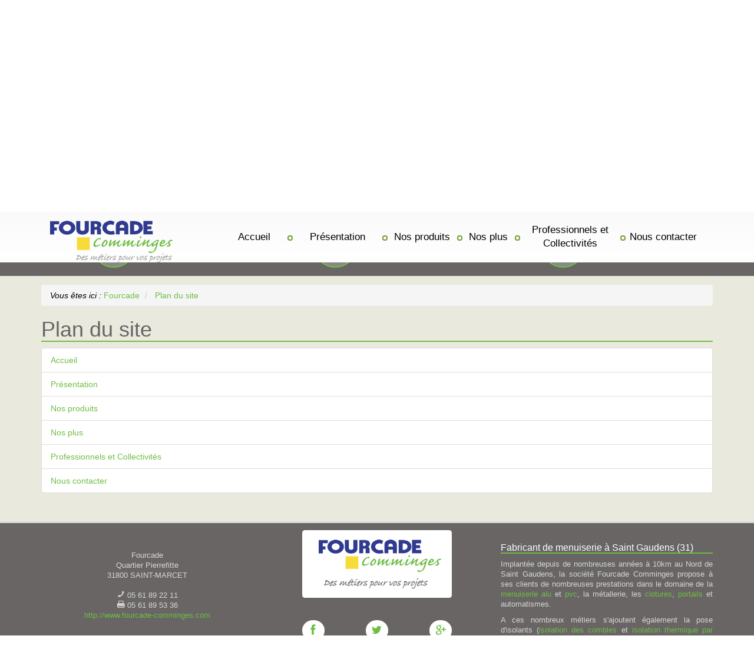

--- FILE ---
content_type: text/html; charset=UTF-8
request_url: https://www.fourcade-comminges.com/fr/plan-du-site
body_size: 4881
content:
<!DOCTYPE html><!--[if lt IE 7]><html class="ie6 oldie" lang="fr"><![endif]--><!--[if IE 7]><html class="ie7 oldie" lang="fr"><![endif]--><!--[if IE 8]><html class="ie8 oldie" lang="fr"><![endif]--><!--[if IE 9]><html class="ie9" lang="fr"><![endif]--><!--[if gt IE 9]><!--><html lang="fr"><!--<![endif]--><head>
	<meta charset="UTF-8">
	<meta http-equiv="Content-Type" content="text/html; charset=utf-8" />
	<title>

		Plan du site 
	 - Fourcade</title>

	<meta name="description" content="
		 
	" />

	<meta name="abstract" content=" " />
	<meta name="keywords" content=" " />

	<meta name="reply-to" content="courrier@fourcade-comminges.fr" />
	<meta name="author" content="SARL PYREWEB" />
	<meta name="copyright" content="SARL PYREWEB" />
	<meta name="owner" content="SARL PYREWEB" />
	<meta name="identifier-url" content="https://www.fourcade-comminges.com/" />
	<meta http-equiv="content-language" content="fr-FR" />
	<meta name="language" content="fr-FR" />
	<meta name="robots" content="index, follow" />
	<meta name="google-site-verification" content="V-9D-qL66gBJS27lilpKlrugzKw4O2cHJa_ckxDTOwQ" />
	<meta name="viewport" content="width=device-width, initial-scale=1.0">

	<meta name="robots" content="follow" />
	<meta http-equiv="X-UA-Compatible" content="IE=edge" />


	<meta property="og:title" content="Plan du site  - Fourcade" />

	<meta property="og:type" content="website" />
	<meta property="og:url" content="http://www.fourcade-comminges.com/fr/plan-du-site" />
	<meta property="og:image" content="https://www.fourcade-comminges.com//images/interface/logo.png" />

	<meta property="og:description" content="  - Fourcade" />

	<meta property="og:locale" content="fr_FR" />
	<meta property="og:site_name" content="Fourcade" />

	<meta name="twitter:site" content="[|ReseauxSociaux::getTwitter|]" />

	<meta name="twitter:card" content="summary" />
	<meta name="twitter:title" content="Plan du site  - Fourcade" />

	<meta name="twitter:description" content="  - Fourcade" />

	<meta name="twitter:image:src" content="images/interface/logo.png" />
	<base href="https://www.fourcade-comminges.com/" />

	<link rel="search" type="application/opensearchdescription+xml" href="https://www.fourcade-comminges.com/opensearch.xml" title="Fourcade"/>

	<link rel="icon" type="image/png" href="favicon.png" />
	<link href="bootstrap/css/bootstrap.min.css" type="text/css" rel="stylesheet">
	<link href="compress.php?file=style/icones/styles.css" type="text/css" rel="stylesheet">
	<link href="compress.php?file=style/style.css" type="text/css" rel="stylesheet">
	<link href="style.php" type="text/css" rel="stylesheet">
	<script src="javascript/modernizr.custom.09796.js"></script>
	<!--[if lte IE 9]>
		<script src="javascript/respond.min.js"></script>
	<![endif]-->
	
</head>
<body class="">

<article id="all">
	<header id="header_page">
	<section id="contact" class="contact hidden-xs">
		<div class="container">
			<!--div class="pull-right">
				<span class="visible-xs-inline">XS</span>
				<span class="visible-sm-inline">SM</span>
				<span class="visible-md-inline">MD</span>
				<span class="visible-lg-inline">LG</span>
			</div-->
			<section profile="http://microformats.org/wiki/h-card" class="h-card">
	<span class="p-name p-org"><span class="value-title" title="Fourcade"></span></span>
	<span class="u-logo"><span class="value-title" title="images/interface/logo-fourcade.png"></span></span>
	<span class="pyricon pyricon-pin-1 rounded no-margin"></span> <span class="p-adr">
		<span class="p-street-address">Quartier Pierrefitte </span>
		<span class="p-postal-code">31800</span>
		<span class="p-locality">SAINT-MARCET</span>
		<span class="p-country-name"><span class="value-title" title="France"></span></span>
	</span>
	<span class="pyricon pyricon-email-envelope rounded"></span> <span class="u-email">courrier@fourcade-comminges.fr</span>
	<span class="pyricon pyricon-phone rounded"></span> <span class="p-tel"> 05 61 89 22 11</span>
</section>
		</div>
	</section>
	<nav class="navbar navbar-default navbar-static-top margin-parallax" role="navigation" data-spy="affix" data-offset-top="30">
		<div class="container">
			<div class="navbar-header col-xs-8 col-sm-4 col-md-3">
	<div class=" vertical-center nopadding">
		<a href="https://www.fourcade-comminges.com/" class="navbar-brand col-xs-5 col-sm-12">
			<span class="visible-lg-block remonteur"></span>
			<img src="images/interface/logo_fourcade.png" class="img-responsive" alt="Fourcade" />
		</a>
		
	</div>
</div>
<div class="col-xs-4  navbar-toggle-btn visible-xs  no-relative">
			<div class="demo-2" >
				<div id="dl-menu" class="dl-menuwrapper">
					<button class="dl-trigger">Open Menu</button>
					<span id="span_menu"> Menu </span>
					<ul class="dl-menu" >
						<li class="" >
							<a href="./" title="Accueil" >
							<span class="menu-hover"></span>
								
								<span class="text-menu" >Accueil</span>
							</a>
						</li>
						<li class="" >
							<a href="fr/general/presentation" title="Présentation " >
							<span class="menu-hover"></span>
								
								<span class="text-menu" >Présentation </span>
							</a>
						</li>
						<li class="" >
							<a href="https://www.fourcade-comminges.com/#plan_interactif" title="Nos produits" >
							<span class="menu-hover"></span>
								
								<span class="text-menu" >Nos produits</span>
							</a>
						</li>
						<li class="" >
							<a href="fr/general/nos-services" title="Nos plus" >
							<span class="menu-hover"></span>
								
								<span class="text-menu" >Nos plus</span>
							</a>
						</li>
						<li class="" >
							<a href="fr/general/la-reglementation" title="Professionnels et Collectivités" >
							<span class="menu-hover"></span>
								
								<span class="text-menu" >Professionnels et Collectivités</span>
							</a>
						</li>
						<li class="" >
							<a href="fr/contact" title="Nous contacter" >
							<span class="menu-hover"></span>
								
								<span class="text-menu" >Nous contacter</span>
							</a>
						</li>
					</ul>
				</div><!-- /dl-menuwrapper -->
			</div>
		</div>
<div class="hidden-xs   col-sm-8 col-md-9" id="menu-principal">
	<ul class="nav nav-justified menu-dynamique ">
		<li class="pyricon ">
			<a href="./" title="Accueil">
				
				<div class="like_table" >
					<span class="vertical-center">
						<span class="titre">Accueil </span> 
				</span>
				</div>
			</a>
		</li>
		<li class="pyricon ">
			<a href="fr/general/presentation" title="Présentation ">
				
				<div class="like_table" >
					<span class="vertical-center">
						<span class="titre">Présentation  </span> 
				</span>
				</div>
			</a>
		</li>
		<li class="pyricon ">
			<a href="https://www.fourcade-comminges.com/#plan_interactif" title="Nos produits">
				
				<div class="like_table" >
					<span class="vertical-center">
						<span class="titre">Nos produits </span> 
				</span>
				</div>
			</a>
		</li>
		<li class="pyricon ">
			<a href="fr/general/nos-services" title="Nos plus">
				
				<div class="like_table" >
					<span class="vertical-center">
						<span class="titre">Nos plus </span> 
				</span>
				</div>
			</a>
		</li>
		<li class="pyricon ">
			<a href="fr/general/la-reglementation" title="Professionnels et Collectivités">
				
				<div class="like_table" >
					<span class="vertical-center">
						<span class="titre">Professionnels et Collectivités </span> 
				</span>
				</div>
			</a>
		</li>
		<li class="pyricon ">
			<a href="fr/contact" title="Nous contacter">
				
				<div class="like_table" >
					<span class="vertical-center">
						<span class="titre">Nous contacter </span> 
				</span>
				</div>
			</a>
		</li>
	</ul>
</div>
		</div>
	</nav>
</header>
<div class="decal-slider"></div>
<article id="slider">
	<div class="carousel slide parallax" id="slidera87ff679a2f3e71d9181a67b7542122c" data-ride="carousel" data-scroll="1">
	<div class="carousel-inner text-center" data-interval="1000">
		<div class="item active">
			
			<span class="visible-xs-inline">
				<img src="files/medias/images/slider/im3_1.jpg" alt="" class="visible-xs-inline img-responsivesed">
			</span>
			<span class="visible-sm-inline">
				<img src="files/medias/images/slider/im3_1.jpg" alt="" class="visible-sm-inline img-responsivesed">
			</span>
			<span class="visible-md-inline">
				<img src="files/medias/images/slider/im3_1.jpg" alt="" class="visible-md-inline img-responsivesed">
			</span>
			<span class="visible-lg-inline">
				<img src="files/medias/images/slider/im3_1.jpg" alt="" class="visible-lg-inline img-responsivesed">
			</span>
			
		</div>		<div class="item">
			
			<span class="visible-xs-inline">
				<img src="files/medias/images/slider/im1_1.jpg" alt="" class="visible-xs-inline img-responsivesed">
			</span>
			<span class="visible-sm-inline">
				<img src="files/medias/images/slider/im1_1.jpg" alt="" class="visible-sm-inline img-responsivesed">
			</span>
			<span class="visible-md-inline">
				<img src="files/medias/images/slider/im1_1.jpg" alt="" class="visible-md-inline img-responsivesed">
			</span>
			<span class="visible-lg-inline">
				<img src="files/medias/images/slider/im1_1.jpg" alt="" class="visible-lg-inline img-responsivesed">
			</span>
			
		</div>		<div class="item">
			
			<span class="visible-xs-inline">
				<img src="files/medias/images/slider/im2_1.jpg" alt="" class="visible-xs-inline img-responsivesed">
			</span>
			<span class="visible-sm-inline">
				<img src="files/medias/images/slider/im2_1.jpg" alt="" class="visible-sm-inline img-responsivesed">
			</span>
			<span class="visible-md-inline">
				<img src="files/medias/images/slider/im2_1.jpg" alt="" class="visible-md-inline img-responsivesed">
			</span>
			<span class="visible-lg-inline">
				<img src="files/medias/images/slider/im2_1.jpg" alt="" class="visible-lg-inline img-responsivesed">
			</span>
			
		</div>	</div>
	<ol class="carousel-indicators">
		<li data-target="#slidera87ff679a2f3e71d9181a67b7542122c" data-slide-to="0" class="active"></li>
		<li data-target="#slidera87ff679a2f3e71d9181a67b7542122c" data-slide-to="1" ></li>
		<li data-target="#slidera87ff679a2f3e71d9181a67b7542122c" data-slide-to="2" ></li>
	</ol></div>
</article>
<nav class="voir-toutes panneaux">
	<div class="container">
		<div class="row">
	<div class="col-sm-4 col-xs-12 no-padding">
		<div class="bloc_accueil panneaux_long text-center">
		<a href="#plan_interactif">
		
			<span class="pyricon pyricon-fourcade-fenetre rounded main-color-border text-center"></span>
			<span class="text-left">
			<p>Nos<strong>&nbsp;Produits</strong></p>

			</span>
			
			
		
		<!-- 	<div class="hidden">
				<div class="img-hover" style="background: url('  ')" > </div>  	
			</div> -->
	
		</a>
		</div>
	</div>
	<div class="col-sm-4 col-xs-12 no-padding">
		<div class="bloc_accueil panneaux_long text-center">
		<a href="#partenaires">
		
			<span class="pyricon pyricon-users-1 rounded main-color-border text-center"></span>
			<span class="text-left">
			<p>Nos <strong>Partenaires</strong></p>

			</span>
			
			
		
		<!-- 	<div class="hidden">
				<div class="img-hover" style="background: url('  ')" > </div>  	
			</div> -->
	
		</a>
		</div>
	</div>
	<div class="col-sm-4 col-xs-12 no-padding">
		<div class="bloc_accueil panneaux_long text-center">
		<a href="#realisations">
		
			<span class="pyricon pyricon-book rounded main-color-border text-center"></span>
			<span class="text-left">
			<p>Nos <strong>Réalisations</strong></p>

			</span>
			
			
		
		<!-- 	<div class="hidden">
				<div class="img-hover" style="background: url('  ')" > </div>  	
			</div> -->
	
		</a>
		</div>
	</div>
</div>
	</div>
</nav>

	<section id="corps">
		<div class="container">
			<nav id="bloc_ariane">
	<ol class="breadcrumb">
		<li>
			<em>Vous êtes ici : </em>
			<span itemscope itemtype="http://data-vocabulary.org/Breadcrumb">
				<a href="https://www.fourcade-comminges.com/" itemprop="url"><span itemprop="title">Fourcade</span></a>
			</span>
		</li>
		<li class="active">
			<span itemscope itemtype="http://data-vocabulary.org/Breadcrumb" itemprop="child">
				<a href="fr/plan-du-site" itemprop="url"><span itemprop="title">Plan du site</span></a>
			</span>
		</li>
	</ol>
</nav>
			<h1 class="titre_page main-color-border bordure-titre">Plan du site </h1>
			<nav id="plan_site">
	<ul class="list-group">
		<li class="list-group-item">
			<a href="./" title="Accueil">Accueil</a>
		</li>
		<li class="list-group-item">
			<a href="fr/general/presentation" title="Présentation ">Présentation </a>
		</li>
		<li class="list-group-item">
			<a href="https://www.fourcade-comminges.com/#plan_interactif" title="Nos produits">Nos produits</a>
		</li>
		<li class="list-group-item">
			<a href="fr/general/nos-services" title="Nos plus">Nos plus</a>
		</li>
		<li class="list-group-item">
			<a href="fr/general/la-reglementation" title="Professionnels et Collectivités">Professionnels et Collectivités</a>
		</li>
		<li class="list-group-item">
			<a href="fr/contact" title="Nous contacter">Nous contacter</a>
		</li>
	</ul>
</nav>
		</div>
	</section>

	<footer id="footer_page">
	<div class="container">		
		<div class="row-but-not-really">
			<div id="footer_text" class="col-sm-4 col-sm-push-8 hidden-xs">
				<span id="contenu"></span>
<div class="row">
	<div class="col-xs-12">
			<h2 class="main-color-border bordure-titre">
				<a name=""></a>Fabricant de menuiserie à Saint Gaudens (31)
			</h2>
		<div class="media-body">
			<div class="paragraphe_page">
			<p style="text-align:justify">Implantée depuis de nombreuses années à 10km au Nord de Saint Gaudens, la société Fourcade Comminges propose à ses clients de nombreuses prestations dans le domaine de la <a href="fr/general/menuiserie-alu">menuiserie alu</a>&nbsp;et <a href="fr/general/menuiserie-pvc">pvc</a>, la métallerie, les <a href="fr/gamme-de-produits/la-cloture">clotures</a>, <a href="fr/gamme-de-produits/le-portail-et-le-portillon">portails</a>&nbsp;et automatismes.</p>

<p style="text-align:justify">A ces nombreux métiers s'ajoutent également la pose d'isolants (<a href="fr/gamme-de-produits/l-isolation-des-combles-perdus">isolation des combles</a> et <a href="fr/gamme-de-produits/l-isolation-thermique-par-l-exterieur">isolation thermique par l'extérieur</a>)&nbsp;et la protection solaire, un panel complet et large de prestations de qualité.</p>

			</div>
		</div>

</div>

</div>
<br />


			</div>
			<div class="col-xs-12 col-sm-4 socials text-center">
				<div class="row">
					<div class="col-xs-10 col-xs-offset-1">
						<img class="img-responsive center-block" src="images/interface/logo-bas-fourcade.png" alt="Fourcade"/>
					</div>
					<div class="col-xs-10 col-xs-offset-1 icn-rsx">
						<div class="row text-center icn-rsx">
	<a href="https://www.facebook.com/Fourcade-Comminges-1293752393974807/" class="col-xs-4"><span class="pyricon pyricon-facebook"></span> <span class="sr-only">Fourcade sur Facebook</span></a>
	<a href="https://twitter.com/FourcadeComming" class="col-xs-4"><span class="pyricon pyricon-twitter"></span> <span class="sr-only">Fourcade sur Twitter</span></a>
	<a href="https://plus.google.com/b/102613620886587063525/102613620886587063525" class="col-xs-4"><span class="pyricon pyricon-gplus"></span> <span class="sr-only">Fourcade sur Google+</span></a>
</div>
					</div>
					<div class="col-xs-10 col-xs-offset-1 copyright">
						© <a href="https://www.fourcade-comminges.com/">Fourcade</a> - <a href="http://www.pyreweb.com/"><strong>Pyréweb</strong></a> 2015-2026
					</div>
				</div>
			</div>
			<div id="footer_contact" class="col-xs-12 col-sm-4 col-sm-pull-8 text-center">
				<section profile="http://microformats.org/wiki/hcard" id="vcard" class="vcard">
	<span class="fn org">Fourcade</span><br/>
	 <span class="adr">
		<span class="street-address">Quartier Pierrefitte </span><br />
		<span class="postal-code">31800</span>
		<span class="locality">SAINT-MARCET</span><br /><br />
		<span class="region"><span class="value-title" title="Midi-Pyrénées"></span></span>
		<span class="country-name"><span class="value-title" title="France"></span></span>
	</span>
	<div class="text-center">
		<span class="pyricon pyricon-phone"></span>
		<span class="tel"> 05 61 89 22 11</span>
	</div>
	<div class="text-center">
		<span class="pyricon pyricon-printer-1"></span>
		<span class="fax">05 61 89 53 36</span>
	</div>
	<div class="text-center">
		<a href="https://www.fourcade-comminges.com/" class="url" style="color: inherit; ">http://www.fourcade-comminges.com</a>
	</div>
</section>
			</div>
		</div>
	</div>
	<nav class="menu-bas">
		<ul id="menu_bas" class="nav nav-justified rowable">
			<li class="col-xs-4 ">
	<a href="https://www.fourcade-comminges.com/" >Accueil</a>
</li>
<li class="col-xs-4 ">
	<a href="fr/plan-du-site" >Plan du site</a>
</li>
<li class="col-xs-4 ">
	<a href="fr/partenaires-referencement" >Référencement</a>
</li>
<li class="col-xs-4 ">
	<a href="?#header_page" >Haut de page</a>
</li>
<li class="col-xs-4 ">
	<a href="fr/mentions-legales" >Mentions légales</a>
</li>
<li class="col-xs-4 ">
	<a href="fr/contact" >Nous contacter</a>
</li>

		</ul>
	</nav>
</footer>
</article>
<!--[if lt IE 9]>
<script src="javascript/jquery-1.11.2.min.js"></script>	
<![endif]-->
<!--[if gte IE 9]><!-->
<script src="javascript/jquery-2.1.3.min.js"></script>
<!--<![endif]-->
<script src="javascript/modulo.js"></script>
<script src="javascript/modernizr.custom.js"></script>
<script src="javascript/jquery.dlmenu.js"></script>
<script src="bootstrap/js/bootstrap.min.js"></script>
<script src="javascript/script.js"></script>
<script src="https://cdnjs.cloudflare.com/ajax/libs/holder/2.8.0/holder.min.js"></script>
<script>
modulo.executer(function(){'require tarteaucitron';
	tarteaucitron.user.googleadsId = 'UA-53704286-24';
	(tarteaucitron.job = tarteaucitron.job || []).push('googleads');
	tarteaucitron.user.gtagUa = 'UA-53704286-24';
	tarteaucitron.user.gtagMore = function () { /* add here your optionnal gtag() */ };
	(tarteaucitron.job = tarteaucitron.job || []).push('gtag');
});
</script>

</body><script type="text/javascript">/*MainGoogleAnalytics*/
var modulo_scripts=modulo_scripts||[];
var script=function(){
/**Main/GoogleAnalytics{**/
/**Main/GoogleAnalytics{**//**Panneaux/js_archic{**/$(document).scroll(function() {
	var bottom_page = $(document).scrollTop() + $(window).height();
	
	$('.scroll_animate').each(function(){
		var offset_elem = $(this).offset().top + $(this).height();
		// console.log( bottom_page +"  :  " + offset_elem);
		if( bottom_page >  offset_elem) // si le scroll de la page est inf�rieur au bas de l'�l�ment
			$(this).css('opacity' , 1);
	})
	  
});
$('.voir-toutes.panneaux a').click(function(e){
	var hash = $(this).attr('href').split('#');
	$('html,body').animate(
		{scrollTop:$('#'+hash[1]).offset().top - $('.navbar').height() },
		1000
	);
});

/**** Russssssssstinnnne ****/
$(window).load(function() {
 	$(window).resize(function() {
		$('#background_panneaux').height( $('#panneaux').height() );
	}).resize();
	 /* $('.carousel-indicators').insertAfter( '#slider').css('top', $('.voir-toutes.panneaux').offset().top -50 ); */
	 
	
	//Repositionnement lorsque l'on arrive d'une autre page
	 if(window.location.href.indexOf('#')!=-1)
	if($( '#'+window.location.href .split('#').pop()  ).length != 0)
		$('html,body').animate(
			{scrollTop:$('#'+window.location.href .split('#').pop()  ).offset().top - $('.navbar').height() },
			1000
		);
	
	if( $('.breadcrumb').length > 0)
	{
		$('html,body').animate(
			{scrollTop: $('.voir-toutes.panneaux'  ).offset().top - $('.navbar').height() }, 
			1000
		);
	}
	
});/**}Panneaux/js_archic**//**}Main/GoogleAnalytics**/
/**Main/auto_scroll{**//* $(window).load(function() {
	if( $('.breadcrumb').length > 0)
	{
		console.log('auto-scroll');
		$('html,body').animate(
			{scrollTop: $('.voir-toutes.panneaux'  ).offset().top - $('.navbar').height() }, 
			1000
		);
	}
}); *//**}Main/auto_scroll**//**}Main/GoogleAnalytics**/};
if(typeof modulo_executer!="undefined"){
	modulo_executer(script);
}
else{
modulo_scripts.push(script);
}
</script><!--[if IE 11]><h1 style="text-align: center; ">Vous utilisez Internet Explorer 11</h1><![endif]-->
<!--[if IE 10]><h1 style="text-align: center; ">Vous utilisez Internet Explorer 10</h1><![endif]-->
<!--[if IE 9]><h1 style="text-align: center; ">Vous utilisez Internet Explorer 9</h1><![endif]-->
<!--[if IE 8]><h1 style="text-align: center; ">Vous utilisez Internet Explorer 8</h1><![endif]-->
<!--[if IE 7]><h1 style="text-align: center; ">Vous utilisez Internet Explorer 7</h1><![endif]-->
<!--[if lt IE 7]><h1 style="text-align: center; ">Vous utilisez Internet Explorer 6</h1><![endif]-->
</html>

--- FILE ---
content_type: text/css; charset=utf-8
request_url: https://www.fourcade-comminges.com/compress.php?file=style/icones/styles.css
body_size: 10773
content:
@charset "UTF-8";

@font-face {
  font-family: "pyreweb-icons";
  src:url("style/icones/fonts/pyreweb-icons.eot");
  src:url("style/icones/fonts/pyreweb-icons.eot?#iefix") format("embedded-opentype"),
    url("style/icones/fonts/pyreweb-icons.woff") format("woff"),
    url("style/icones/fonts/pyreweb-icons.ttf") format("truetype"),
    url("style/icones/fonts/pyreweb-icons.svg#pyreweb-icons") format("svg");
  font-weight: normal;
  font-style: normal;

}

[data-icon]:before {
  font-family: "pyreweb-icons" !important;
  content: attr(data-icon);
  font-style: normal !important;
  font-weight: normal !important;
  font-variant: normal !important;
  text-transform: none !important;
  speak: none;
  line-height: 1;
  -webkit-font-smoothing: antialiased;
  -moz-osx-font-smoothing: grayscale;
}

[class^="pyricon-"]:before,
[class*=" pyricon-"]:before {
  font-family: "pyreweb-icons" !important;
  font-style: normal !important;
  font-weight: normal !important;
  font-variant: normal !important;
  text-transform: none !important;
  speak: none;
  line-height: 1;
  -webkit-font-smoothing: antialiased;
  -moz-osx-font-smoothing: grayscale;
}

.pyricon-alignment-unalign:before {
  content: "d";
}
.pyricon-arrow-down:before {
  content: "e";
}
.pyricon-arrow-left:before {
  content: "f";
}
.pyricon-arrow-right:before {
  content: "g";
}
.pyricon-arrow-small-down:before {
  content: "h";
}
.pyricon-arrow-small-left:before {
  content: "i";
}
.pyricon-arrow-small-right:before {
  content: "j";
}
.pyricon-arrow-small-up:before {
  content: "k";
}
.pyricon-arrow-up:before {
  content: "l";
}
.pyricon-beer:before {
  content: "m";
}
.pyricon-book:before {
  content: "n";
}
.pyricon-bookmark:before {
  content: "o";
}
.pyricon-briefcase:before {
  content: "p";
}
.pyricon-broadcast:before {
  content: "q";
}
.pyricon-browser:before {
  content: "r";
}
.pyricon-bug:before {
  content: "s";
}
.pyricon-calendar:before {
  content: "t";
}
.pyricon-check:before {
  content: "u";
}
.pyricon-checklist:before {
  content: "v";
}
.pyricon-chevron-down:before {
  content: "w";
}
.pyricon-chevron-left:before {
  content: "x";
}
.pyricon-chevron-right:before {
  content: "y";
}
.pyricon-chevron-up:before {
  content: "z";
}
.pyricon-circle-slash:before {
  content: "A";
}
.pyricon-circuit-board:before {
  content: "B";
}
.pyricon-clippy:before {
  content: "C";
}
.pyricon-clock:before {
  content: "D";
}
.pyricon-cloud-download:before {
  content: "E";
}
.pyricon-cloud-upload:before {
  content: "F";
}
.pyricon-code:before {
  content: "G";
}
.pyricon-color-mode:before {
  content: "H";
}
.pyricon-comment:before {
  content: "I";
}
.pyricon-comment-discussion:before {
  content: "J";
}
.pyricon-credit-card:before {
  content: "K";
}
.pyricon-dash:before {
  content: "L";
}
.pyricon-dashboard:before {
  content: "M";
}
.pyricon-database:before {
  content: "N";
}
.pyricon-device-camera:before {
  content: "O";
}
.pyricon-device-camera-video:before {
  content: "P";
}
.pyricon-device-desktop:before {
  content: "Q";
}
.pyricon-device-mobile:before {
  content: "R";
}
.pyricon-diff:before {
  content: "S";
}
.pyricon-diff-added:before {
  content: "T";
}
.pyricon-diff-ignored:before {
  content: "U";
}
.pyricon-diff-modified:before {
  content: "V";
}
.pyricon-diff-removed:before {
  content: "W";
}
.pyricon-diff-renamed:before {
  content: "X";
}
.pyricon-ellipsis:before {
  content: "Y";
}
.pyricon-eye:before {
  content: "Z";
}
.pyricon-file-binary:before {
  content: "0";
}
.pyricon-file-code:before {
  content: "1";
}
.pyricon-file-directory:before {
  content: "2";
}
.pyricon-file-media:before {
  content: "3";
}
.pyricon-file-pdf:before {
  content: "4";
}
.pyricon-file-submodule:before {
  content: "5";
}
.pyricon-file-symlink-directory:before {
  content: "6";
}
.pyricon-file-symlink-file:before {
  content: "7";
}
.pyricon-file-text:before {
  content: "8";
}
.pyricon-file-zip:before {
  content: "9";
}
.pyricon-flame:before {
  content: "!";
}
.pyricon-fold:before {
  content: "\"";
}
.pyricon-gear:before {
  content: "#";
}
.pyricon-gift:before {
  content: "$";
}
.pyricon-gist:before {
  content: "%";
}
.pyricon-gist-secret:before {
  content: "&";
}
.pyricon-git-branch:before {
  content: "'";
}
.pyricon-git-commit:before {
  content: "(";
}
.pyricon-git-compare:before {
  content: ")";
}
.pyricon-git-merge:before {
  content: "*";
}
.pyricon-git-pull-request:before {
  content: "+";
}
.pyricon-globe:before {
  content: ",";
}
.pyricon-graph:before {
  content: "-";
}
.pyricon-heart:before {
  content: ".";
}
.pyricon-history:before {
  content: "/";
}
.pyricon-home:before {
  content: ":";
}
.pyricon-horizontal-rule:before {
  content: ";";
}
.pyricon-hourglass:before {
  content: "<";
}
.pyricon-hubot:before {
  content: "=";
}
.pyricon-inbox:before {
  content: ">";
}
.pyricon-info:before {
  content: "?";
}
.pyricon-issue-closed:before {
  content: "@";
}
.pyricon-issue-opened:before {
  content: "[";
}
.pyricon-issue-reopened:before {
  content: "]";
}
.pyricon-jersey:before {
  content: "^";
}
.pyricon-jump-down:before {
  content: "_";
}
.pyricon-jump-left:before {
  content: "`";
}
.pyricon-jump-right:before {
  content: "{";
}
.pyricon-jump-up:before {
  content: "|";
}
.pyricon-key:before {
  content: "}";
}
.pyricon-keyboard:before {
  content: "~";
}
.pyricon-law:before {
  content: "\\";
}
.pyricon-light-bulb:before {
  content: "\e000";
}
.pyricon-link:before {
  content: "\e001";
}
.pyricon-link-external:before {
  content: "\e002";
}
.pyricon-list-ordered:before {
  content: "\e003";
}
.pyricon-list-unordered:before {
  content: "\e004";
}
.pyricon-location:before {
  content: "\e005";
}
.pyricon-lock:before {
  content: "\e006";
}
.pyricon-logo-github:before {
  content: "\e007";
}
.pyricon-mail:before {
  content: "\e008";
}
.pyricon-mail-read:before {
  content: "\e009";
}
.pyricon-mail-reply:before {
  content: "\e00a";
}
.pyricon-mark-github:before {
  content: "\e00b";
}
.pyricon-markdown:before {
  content: "\e00c";
}
.pyricon-megaphone:before {
  content: "\e00d";
}
.pyricon-mention:before {
  content: "\e00e";
}
.pyricon-microscope:before {
  content: "\e00f";
}
.pyricon-milestone:before {
  content: "\e010";
}
.pyricon-mirror:before {
  content: "\e011";
}
.pyricon-mortar-board:before {
  content: "\e012";
}
.pyricon-move-down:before {
  content: "\e013";
}
.pyricon-move-left:before {
  content: "\e014";
}
.pyricon-move-right:before {
  content: "\e015";
}
.pyricon-move-up:before {
  content: "\e016";
}
.pyricon-mute:before {
  content: "\e017";
}
.pyricon-no-newline:before {
  content: "\e018";
}
.pyricon-octoface:before {
  content: "\e019";
}
.pyricon-organization:before {
  content: "\e01a";
}
.pyricon-package:before {
  content: "\e01b";
}
.pyricon-paintcan:before {
  content: "\e01c";
}
.pyricon-pencil:before {
  content: "\e01d";
}
.pyricon-person:before {
  content: "\e01e";
}
.pyricon-pin:before {
  content: "\e01f";
}
.pyricon-playback-fast-forward:before {
  content: "\e020";
}
.pyricon-playback-pause:before {
  content: "\e021";
}
.pyricon-playback-play:before {
  content: "\e022";
}
.pyricon-playback-rewind:before {
  content: "\e023";
}
.pyricon-plug:before {
  content: "\e024";
}
.pyricon-plus:before {
  content: "\e025";
}
.pyricon-podium:before {
  content: "\e026";
}
.pyricon-primitive-dot:before {
  content: "\e027";
}
.pyricon-primitive-square:before {
  content: "\e028";
}
.pyricon-pulse:before {
  content: "\e029";
}
.pyricon-puzzle:before {
  content: "\e02a";
}
.pyricon-question:before {
  content: "\e02b";
}
.pyricon-quote:before {
  content: "\e02c";
}
.pyricon-radio-tower:before {
  content: "\e02d";
}
.pyricon-repo:before {
  content: "\e02e";
}
.pyricon-repo-clone:before {
  content: "\e02f";
}
.pyricon-repo-force-push:before {
  content: "\e030";
}
.pyricon-repo-forked:before {
  content: "\e031";
}
.pyricon-repo-pull:before {
  content: "\e032";
}
.pyricon-repo-push:before {
  content: "\e033";
}
.pyricon-rocket:before {
  content: "\e034";
}
.pyricon-rss:before {
  content: "\e035";
}
.pyricon-ruby:before {
  content: "\e036";
}
.pyricon-screen-full:before {
  content: "\e037";
}
.pyricon-screen-normal:before {
  content: "\e038";
}
.pyricon-search:before {
  content: "\e039";
}
.pyricon-server:before {
  content: "\e03a";
}
.pyricon-sign-in:before {
  content: "\e03c";
}
.pyricon-sign-out:before {
  content: "\e03d";
}
.pyricon-split:before {
  content: "\e03e";
}
.pyricon-squirrel:before {
  content: "\e03f";
}
.pyricon-star:before {
  content: "\e040";
}
.pyricon-steps:before {
  content: "\e041";
}
.pyricon-stop:before {
  content: "\e042";
}
.pyricon-sync:before {
  content: "\e043";
}
.pyricon-tag:before {
  content: "\e044";
}
.pyricon-telescope:before {
  content: "\e045";
}
.pyricon-terminal:before {
  content: "\e046";
}
.pyricon-three-bars:before {
  content: "\e047";
}
.pyricon-tools:before {
  content: "\e048";
}
.pyricon-trashcan:before {
  content: "\e049";
}
.pyricon-triangle-down:before {
  content: "\e04a";
}
.pyricon-triangle-left:before {
  content: "\e04b";
}
.pyricon-triangle-right:before {
  content: "\e04c";
}
.pyricon-triangle-up:before {
  content: "\e04d";
}
.pyricon-unfold:before {
  content: "\e04e";
}
.pyricon-unmute:before {
  content: "\e04f";
}
.pyricon-versions:before {
  content: "\e050";
}
.pyricon-x:before {
  content: "\e051";
}
.pyricon-zap:before {
  content: "\e052";
}
.pyricon-address-book:before {
  content: "\e053";
}
.pyricon-alert-1:before {
  content: "\e054";
}
.pyricon-align-center:before {
  content: "\e055";
}
.pyricon-align-justify:before {
  content: "\e056";
}
.pyricon-align-left:before {
  content: "\e057";
}
.pyricon-align-right:before {
  content: "\e058";
}
.pyricon-anchor:before {
  content: "\e059";
}
.pyricon-annotate:before {
  content: "\e05a";
}
.pyricon-archive:before {
  content: "\e05b";
}
.pyricon-arrow-down-1:before {
  content: "\e05c";
}
.pyricon-arrow-left-1:before {
  content: "\e05d";
}
.pyricon-arrow-right-1:before {
  content: "\e05e";
}
.pyricon-arrow-up-1:before {
  content: "\e05f";
}
.pyricon-arrows-compress:before {
  content: "\e060";
}
.pyricon-arrows-expand:before {
  content: "\e061";
}
.pyricon-arrows-in:before {
  content: "\e062";
}
.pyricon-arrows-out:before {
  content: "\e063";
}
.pyricon-asl:before {
  content: "\e064";
}
.pyricon-asterisk:before {
  content: "\e065";
}
.pyricon-at-sign:before {
  content: "\e066";
}
.pyricon-background-color:before {
  content: "\e067";
}
.pyricon-battery-empty:before {
  content: "\e068";
}
.pyricon-battery-full:before {
  content: "\e069";
}
.pyricon-battery-half:before {
  content: "\e06a";
}
.pyricon-bitcoin:before {
  content: "\e06b";
}
.pyricon-bitcoin-circle:before {
  content: "\e06c";
}
.pyricon-blind:before {
  content: "\e06d";
}
.pyricon-bluetooth:before {
  content: "\e06e";
}
.pyricon-bold:before {
  content: "\e06f";
}
.pyricon-book-1:before {
  content: "\e070";
}
.pyricon-book-bookmark:before {
  content: "\e071";
}
.pyricon-bookmark-1:before {
  content: "\e072";
}
.pyricon-braille:before {
  content: "\e073";
}
.pyricon-burst:before {
  content: "\e074";
}
.pyricon-burst-new:before {
  content: "\e075";
}
.pyricon-burst-sale:before {
  content: "\e076";
}
.pyricon-calendar-1:before {
  content: "\e077";
}
.pyricon-camera:before {
  content: "\e078";
}
.pyricon-check-1:before {
  content: "\e079";
}
.pyricon-checkbox:before {
  content: "\e07a";
}
.pyricon-clipboard:before {
  content: "\e07b";
}
.pyricon-clipboard-notes:before {
  content: "\e07c";
}
.pyricon-clipboard-pencil:before {
  content: "\e07d";
}
.pyricon-clock-1:before {
  content: "\e07e";
}
.pyricon-closed-caption:before {
  content: "\e07f";
}
.pyricon-cloud:before {
  content: "\e080";
}
.pyricon-comment-1:before {
  content: "\e081";
}
.pyricon-comment-minus:before {
  content: "\e082";
}
.pyricon-comment-quotes:before {
  content: "\e083";
}
.pyricon-comment-video:before {
  content: "\e084";
}
.pyricon-comments:before {
  content: "\e085";
}
.pyricon-compass:before {
  content: "\e086";
}
.pyricon-contrast:before {
  content: "\e087";
}
.pyricon-credit-card-1:before {
  content: "\e088";
}
.pyricon-crop:before {
  content: "\e089";
}
.pyricon-crown:before {
  content: "\e08a";
}
.pyricon-css3:before {
  content: "\e08b";
}
.pyricon-database-1:before {
  content: "\e08c";
}
.pyricon-die-five:before {
  content: "\e08d";
}
.pyricon-die-four:before {
  content: "\e08e";
}
.pyricon-die-one:before {
  content: "\e08f";
}
.pyricon-die-six:before {
  content: "\e090";
}
.pyricon-die-three:before {
  content: "\e091";
}
.pyricon-die-two:before {
  content: "\e092";
}
.pyricon-dislike:before {
  content: "\e093";
}
.pyricon-dollar:before {
  content: "\e094";
}
.pyricon-dollar-bill:before {
  content: "\e095";
}
.pyricon-download:before {
  content: "\e096";
}
.pyricon-eject:before {
  content: "\e097";
}
.pyricon-elevator:before {
  content: "\e098";
}
.pyricon-euro:before {
  content: "\e099";
}
.pyricon-eye-1:before {
  content: "\e09a";
}
.pyricon-fast-forward:before {
  content: "\e09b";
}
.pyricon-female:before {
  content: "\e09c";
}
.pyricon-female-symbol:before {
  content: "\e09d";
}
.pyricon-filter:before {
  content: "\e09e";
}
.pyricon-first-aid:before {
  content: "\e09f";
}
.pyricon-flag:before {
  content: "\e0a0";
}
.pyricon-folder:before {
  content: "\e0a1";
}
.pyricon-folder-add:before {
  content: "\e0a2";
}
.pyricon-folder-lock:before {
  content: "\e0a3";
}
.pyricon-foot:before {
  content: "\e0a4";
}
.pyricon-foundation:before {
  content: "\e0a5";
}
.pyricon-graph-bar:before {
  content: "\e0a6";
}
.pyricon-graph-horizontal:before {
  content: "\e0a7";
}
.pyricon-graph-pie:before {
  content: "\e0a8";
}
.pyricon-graph-trend:before {
  content: "\e0a9";
}
.pyricon-guide-dog:before {
  content: "\e0aa";
}
.pyricon-hearing-aid:before {
  content: "\e0ab";
}
.pyricon-heart-1:before {
  content: "\e0ac";
}
.pyricon-home-1:before {
  content: "\e0ad";
}
.pyricon-html5:before {
  content: "\e0ae";
}
.pyricon-indent-less:before {
  content: "\e0af";
}
.pyricon-indent-more:before {
  content: "\e0b0";
}
.pyricon-info-1:before {
  content: "\e0b1";
}
.pyricon-italic:before {
  content: "\e0b2";
}
.pyricon-key-1:before {
  content: "\e0b3";
}
.pyricon-laptop:before {
  content: "\e0b4";
}
.pyricon-layout:before {
  content: "\e0b5";
}
.pyricon-lightbulb:before {
  content: "\e0b6";
}
.pyricon-like:before {
  content: "\e0b7";
}
.pyricon-link-1:before {
  content: "\e0b8";
}
.pyricon-list:before {
  content: "\e0b9";
}
.pyricon-list-bullet:before {
  content: "\e0ba";
}
.pyricon-list-number:before {
  content: "\e0bb";
}
.pyricon-list-thumbnails:before {
  content: "\e0bc";
}
.pyricon-lock-1:before {
  content: "\e0bd";
}
.pyricon-loop:before {
  content: "\e0be";
}
.pyricon-magnifying-glass:before {
  content: "\e0bf";
}
.pyricon-mail-1:before {
  content: "\e0c0";
}
.pyricon-male:before {
  content: "\e0c1";
}
.pyricon-male-female:before {
  content: "\e0c2";
}
.pyricon-male-symbol:before {
  content: "\e0c3";
}
.pyricon-map:before {
  content: "\e0c4";
}
.pyricon-marker:before {
  content: "\e0c5";
}
.pyricon-megaphone-1:before {
  content: "\e0c6";
}
.pyricon-microphone:before {
  content: "\e0c7";
}
.pyricon-minus:before {
  content: "\e0c8";
}
.pyricon-minus-circle:before {
  content: "\e0c9";
}
.pyricon-mobile:before {
  content: "\e0ca";
}
.pyricon-mobile-signal:before {
  content: "\e0cb";
}
.pyricon-monitor:before {
  content: "\e0cc";
}
.pyricon-mountains:before {
  content: "\e0cd";
}
.pyricon-music:before {
  content: "\e0ce";
}
.pyricon-next:before {
  content: "\e0cf";
}
.pyricon-no-dogs:before {
  content: "\e0d0";
}
.pyricon-no-smoking:before {
  content: "\e0d1";
}
.pyricon-page:before {
  content: "\e0d2";
}
.pyricon-page-add:before {
  content: "\e0d3";
}
.pyricon-page-copy:before {
  content: "\e0d4";
}
.pyricon-page-csv:before {
  content: "\e0d5";
}
.pyricon-page-delete:before {
  content: "\e0d6";
}
.pyricon-page-doc:before {
  content: "\e0d7";
}
.pyricon-page-edit:before {
  content: "\e0d8";
}
.pyricon-page-export:before {
  content: "\e0d9";
}
.pyricon-page-export-csv:before {
  content: "\e0da";
}
.pyricon-page-export-doc:before {
  content: "\e0db";
}
.pyricon-page-export-pdf:before {
  content: "\e0dc";
}
.pyricon-page-filled:before {
  content: "\e0dd";
}
.pyricon-page-multiple:before {
  content: "\e0de";
}
.pyricon-page-pdf:before {
  content: "\e0df";
}
.pyricon-page-remove:before {
  content: "\e0e0";
}
.pyricon-page-search:before {
  content: "\e0e1";
}
.pyricon-paint-bucket:before {
  content: "\e0e2";
}
.pyricon-paperclip:before {
  content: "\e0e3";
}
.pyricon-pause:before {
  content: "\e0e4";
}
.pyricon-paw:before {
  content: "\e0e5";
}
.pyricon-paypal:before {
  content: "\e0e6";
}
.pyricon-pencil-1:before {
  content: "\e0e7";
}
.pyricon-photo:before {
  content: "\e0e8";
}
.pyricon-play:before {
  content: "\e0e9";
}
.pyricon-play-circle:before {
  content: "\e0ea";
}
.pyricon-play-video:before {
  content: "\e0eb";
}
.pyricon-plus-1:before {
  content: "\e0ec";
}
.pyricon-pound:before {
  content: "\e0ed";
}
.pyricon-power:before {
  content: "\e0ee";
}
.pyricon-previous:before {
  content: "\e0ef";
}
.pyricon-price-tag:before {
  content: "\e0f0";
}
.pyricon-pricetag-multiple:before {
  content: "\e0f1";
}
.pyricon-print:before {
  content: "\e0f2";
}
.pyricon-prohibited:before {
  content: "\e0f3";
}
.pyricon-projection-screen:before {
  content: "\e0f4";
}
.pyricon-puzzle-1:before {
  content: "\e0f5";
}
.pyricon-quote-1:before {
  content: "\e0f6";
}
.pyricon-record:before {
  content: "\e0f7";
}
.pyricon-refresh:before {
  content: "\e0f8";
}
.pyricon-results:before {
  content: "\e0f9";
}
.pyricon-results-demographics:before {
  content: "\e0fa";
}
.pyricon-rewind:before {
  content: "\e0fb";
}
.pyricon-rewind-ten:before {
  content: "\e0fc";
}
.pyricon-rss-1:before {
  content: "\e0fd";
}
.pyricon-safety-cone:before {
  content: "\e0fe";
}
.pyricon-save:before {
  content: "\e0ff";
}
.pyricon-share:before {
  content: "\e100";
}
.pyricon-sheriff-badge:before {
  content: "\e101";
}
.pyricon-shield:before {
  content: "\e102";
}
.pyricon-shopping-bag:before {
  content: "\e103";
}
.pyricon-shopping-cart:before {
  content: "\e104";
}
.pyricon-shuffle:before {
  content: "\e105";
}
.pyricon-skull:before {
  content: "\e106";
}
.pyricon-social-500px:before {
  content: "\e107";
}
.pyricon-social-adobe:before {
  content: "\e108";
}
.pyricon-social-amazon:before {
  content: "\e109";
}
.pyricon-social-android:before {
  content: "\e10a";
}
.pyricon-social-apple:before {
  content: "\e10b";
}
.pyricon-social-behance:before {
  content: "\e10c";
}
.pyricon-social-bing:before {
  content: "\e10d";
}
.pyricon-social-blogger:before {
  content: "\e10e";
}
.pyricon-social-delicious:before {
  content: "\e10f";
}
.pyricon-social-designer-news:before {
  content: "\e110";
}
.pyricon-social-deviant-art:before {
  content: "\e111";
}
.pyricon-social-digg:before {
  content: "\e112";
}
.pyricon-social-dribbble:before {
  content: "\e113";
}
.pyricon-social-drive:before {
  content: "\e114";
}
.pyricon-social-dropbox:before {
  content: "\e115";
}
.pyricon-social-evernote:before {
  content: "\e116";
}
.pyricon-social-facebook:before {
  content: "\e117";
}
.pyricon-social-flickr:before {
  content: "\e118";
}
.pyricon-social-forrst:before {
  content: "\e119";
}
.pyricon-social-foursquare:before {
  content: "\e11a";
}
.pyricon-social-game-center:before {
  content: "\e11b";
}
.pyricon-social-github:before {
  content: "\e11c";
}
.pyricon-social-google-plus:before {
  content: "\e11d";
}
.pyricon-social-hacker-news:before {
  content: "\e11e";
}
.pyricon-social-hi5:before {
  content: "\e11f";
}
.pyricon-social-instagram:before {
  content: "\e120";
}
.pyricon-social-joomla:before {
  content: "\e121";
}
.pyricon-social-lastfm:before {
  content: "\e122";
}
.pyricon-social-linkedin:before {
  content: "\e123";
}
.pyricon-social-medium:before {
  content: "\e124";
}
.pyricon-social-myspace:before {
  content: "\e125";
}
.pyricon-social-orkut:before {
  content: "\e126";
}
.pyricon-social-path:before {
  content: "\e127";
}
.pyricon-social-picasa:before {
  content: "\e128";
}
.pyricon-social-pinterest:before {
  content: "\e129";
}
.pyricon-social-rdio:before {
  content: "\e12a";
}
.pyricon-social-reddit:before {
  content: "\e12b";
}
.pyricon-social-skillshare:before {
  content: "\e12c";
}
.pyricon-social-skype:before {
  content: "\e12d";
}
.pyricon-social-smashing-mag:before {
  content: "\e12e";
}
.pyricon-social-snapchat:before {
  content: "\e12f";
}
.pyricon-social-spotify:before {
  content: "\e130";
}
.pyricon-social-squidoo:before {
  content: "\e131";
}
.pyricon-social-stack-overflow:before {
  content: "\e132";
}
.pyricon-social-steam:before {
  content: "\e133";
}
.pyricon-social-stumbleupon:before {
  content: "\e134";
}
.pyricon-social-treehouse:before {
  content: "\e135";
}
.pyricon-social-tumblr:before {
  content: "\e136";
}
.pyricon-social-twitter:before {
  content: "\e137";
}
.pyricon-social-vimeo:before {
  content: "\e138";
}
.pyricon-social-windows:before {
  content: "\e139";
}
.pyricon-social-xbox:before {
  content: "\e13a";
}
.pyricon-social-yahoo:before {
  content: "\e13b";
}
.pyricon-social-yelp:before {
  content: "\e13c";
}
.pyricon-social-youtube:before {
  content: "\e13d";
}
.pyricon-social-zerply:before {
  content: "\e13e";
}
.pyricon-social-zurb:before {
  content: "\e13f";
}
.pyricon-sound:before {
  content: "\e140";
}
.pyricon-star-1:before {
  content: "\e141";
}
.pyricon-stop-1:before {
  content: "\e142";
}
.pyricon-strikethrough:before {
  content: "\e143";
}
.pyricon-subscript:before {
  content: "\e144";
}
.pyricon-superscript:before {
  content: "\e145";
}
.pyricon-tablet-landscape:before {
  content: "\e146";
}
.pyricon-tablet-portrait:before {
  content: "\e147";
}
.pyricon-target:before {
  content: "\e148";
}
.pyricon-target-two:before {
  content: "\e149";
}
.pyricon-telephone:before {
  content: "\e14a";
}
.pyricon-telephone-accessible:before {
  content: "\e14b";
}
.pyricon-text-color:before {
  content: "\e14c";
}
.pyricon-thumbnails:before {
  content: "\e14d";
}
.pyricon-ticket:before {
  content: "\e14e";
}
.pyricon-torso:before {
  content: "\e14f";
}
.pyricon-torso-business:before {
  content: "\e150";
}
.pyricon-torso-female:before {
  content: "\e151";
}
.pyricon-torsos:before {
  content: "\e152";
}
.pyricon-torsos-all:before {
  content: "\e153";
}
.pyricon-torsos-all-female:before {
  content: "\e154";
}
.pyricon-torsos-female-male:before {
  content: "\e155";
}
.pyricon-torsos-male-female:before {
  content: "\e156";
}
.pyricon-trashtrees:before {
  content: "\e157";
}
.pyricon-trees:before {
  content: "\e158";
}
.pyricon-trophy:before {
  content: "\e159";
}
.pyricon-underline:before {
  content: "\e15a";
}
.pyricon-universal-access:before {
  content: "\e15b";
}
.pyricon-unlink:before {
  content: "\e15c";
}
.pyricon-unlock:before {
  content: "\e15d";
}
.pyricon-upload:before {
  content: "\e15e";
}
.pyricon-upload-cloud:before {
  content: "\e15f";
}
.pyricon-usb:before {
  content: "\e160";
}
.pyricon-video:before {
  content: "\e161";
}
.pyricon-volume:before {
  content: "\e162";
}
.pyricon-volume-none:before {
  content: "\e163";
}
.pyricon-volume-strike:before {
  content: "\e164";
}
.pyricon-web:before {
  content: "\e165";
}
.pyricon-wheelchair:before {
  content: "\e166";
}
.pyricon-widget:before {
  content: "\e167";
}
.pyricon-wrench:before {
  content: "\e168";
}
.pyricon-x-1:before {
  content: "\e169";
}
.pyricon-x-circle:before {
  content: "\e16a";
}
.pyricon-yen:before {
  content: "\e16b";
}
.pyricon-zoom-in:before {
  content: "\e16c";
}
.pyricon-zoom-out:before {
  content: "\e16d";
}
.pyricon-adn:before {
  content: "\e16e";
}
.pyricon-aid-medkit-case:before {
  content: "\e16f";
}
.pyricon-align-center-1:before {
  content: "\e170";
}
.pyricon-align-justify-1:before {
  content: "\e171";
}
.pyricon-align-justify-2:before {
  content: "\e172";
}
.pyricon-align-left-1:before {
  content: "\e173";
}
.pyricon-align-right-1:before {
  content: "\e174";
}
.pyricon-ambulance:before {
  content: "\e175";
}
.pyricon-anchor-1:before {
  content: "\e176";
}
.pyricon-android:before {
  content: "\e177";
}
.pyricon-angle-double-down:before {
  content: "\e178";
}
.pyricon-angle-double-left:before {
  content: "\e179";
}
.pyricon-angle-double-right:before {
  content: "\e17a";
}
.pyricon-angle-double-up:before {
  content: "\e17b";
}
.pyricon-angle-down:before {
  content: "\e17c";
}
.pyricon-angle-left:before {
  content: "\e17d";
}
.pyricon-angle-right:before {
  content: "\e17e";
}
.pyricon-angle-up:before {
  content: "\e17f";
}
.pyricon-apple:before {
  content: "\e180";
}
.pyricon-archive-1:before {
  content: "\e181";
}
.pyricon-arrow-circle-down:before {
  content: "\e182";
}
.pyricon-arrow-circle-down-line:before {
  content: "\e183";
}
.pyricon-arrow-circle-left:before {
  content: "\e184";
}
.pyricon-arrow-circle-right:before {
  content: "\e185";
}
.pyricon-arrow-circle-right-line:before {
  content: "\e186";
}
.pyricon-arrow-circle-up:before {
  content: "\e187";
}
.pyricon-arrow-circle-up-line:before {
  content: "\e188";
}
.pyricon-arrow-down-2:before {
  content: "\e189";
}
.pyricon-arrow-down-3:before {
  content: "\e18a";
}
.pyricon-arrow-horizontal:before {
  content: "\e18b";
}
.pyricon-arrow-left-2:before {
  content: "\e18c";
}
.pyricon-arrow-left-3:before {
  content: "\e18d";
}
.pyricon-arrow-right-2:before {
  content: "\e18e";
}
.pyricon-arrow-right-3:before {
  content: "\e18f";
}
.pyricon-arrow-up-2:before {
  content: "\e190";
}
.pyricon-arrow-up-3:before {
  content: "\e191";
}
.pyricon-arrow-vertical:before {
  content: "\e192";
}
.pyricon-asterisk-1:before {
  content: "\e193";
}
.pyricon-backward:before {
  content: "\e194";
}
.pyricon-bar-chart:before {
  content: "\e195";
}
.pyricon-barcode:before {
  content: "\e196";
}
.pyricon-beer-1:before {
  content: "\e197";
}
.pyricon-bell:before {
  content: "\e198";
}
.pyricon-bell-two:before {
  content: "\e199";
}
.pyricon-bitbucket:before {
  content: "\e19a";
}
.pyricon-bitbucket-square:before {
  content: "\e19b";
}
.pyricon-bitcoin-1:before {
  content: "\e19c";
}
.pyricon-bold-1:before {
  content: "\e19d";
}
.pyricon-book-2:before {
  content: "\e19e";
}
.pyricon-bookmark-2:before {
  content: "\e19f";
}
.pyricon-box-inbox:before {
  content: "\e1a0";
}
.pyricon-briefcase-case:before {
  content: "\e1a1";
}
.pyricon-briefcase-case-two:before {
  content: "\e1a2";
}
.pyricon-bug-1:before {
  content: "\e1a3";
}
.pyricon-building:before {
  content: "\e1a4";
}
.pyricon-bullhorn:before {
  content: "\e1a5";
}
.pyricon-calendar-2:before {
  content: "\e1a7";
}
.pyricon-calendar-3:before {
  content: "\e1a8";
}
.pyricon-call-phone:before {
  content: "\e1a9";
}
.pyricon-call-phone-square:before {
  content: "\e1aa";
}
.pyricon-camera-1:before {
  content: "\e1ab";
}
.pyricon-camera-retro:before {
  content: "\e1ac";
}
.pyricon-caret-down:before {
  content: "\e1ad";
}
.pyricon-caret-down-two:before {
  content: "\e1ae";
}
.pyricon-caret-left:before {
  content: "\e1af";
}
.pyricon-caret-right:before {
  content: "\e1b0";
}
.pyricon-caret-square-down:before {
  content: "\e1b1";
}
.pyricon-caret-square-right:before {
  content: "\e1b2";
}
.pyricon-caret-square-up:before {
  content: "\e1b3";
}
.pyricon-caret-up:before {
  content: "\e1b4";
}
.pyricon-caret-up-down:before {
  content: "\e1b5";
}
.pyricon-caret-up-two:before {
  content: "\e1b6";
}
.pyricon-certificate:before {
  content: "\e1b7";
}
.pyricon-chat-bubble:before {
  content: "\e1b8";
}
.pyricon-chat-bubble-two:before {
  content: "\e1b9";
}
.pyricon-check-mark:before {
  content: "\e1ba";
}
.pyricon-check-mark-2:before {
  content: "\e1bb";
}
.pyricon-check-mark-circle:before {
  content: "\e1bc";
}
.pyricon-check-mark-circle-two:before {
  content: "\e1bd";
}
.pyricon-check-square:before {
  content: "\e1be";
}
.pyricon-chevron-down-1:before {
  content: "\e1bf";
}
.pyricon-chevron-down-circle:before {
  content: "\e1c0";
}
.pyricon-chevron-left-1:before {
  content: "\e1c1";
}
.pyricon-chevron-right-1:before {
  content: "\e1c2";
}
.pyricon-chevron-up-1:before {
  content: "\e1c3";
}
.pyricon-chevron-up-circle:before {
  content: "\e1c4";
}
.pyricon-circle:before {
  content: "\e1c5";
}
.pyricon-circle-line:before {
  content: "\e1c6";
}
.pyricon-clipboard-1:before {
  content: "\e1c7";
}
.pyricon-clock-2:before {
  content: "\e1c8";
}
.pyricon-close-delete:before {
  content: "\e1c9";
}
.pyricon-cloud-1:before {
  content: "\e1ca";
}
.pyricon-cloud-download-1:before {
  content: "\e1cb";
}
.pyricon-cloud-upload-1:before {
  content: "\e1cc";
}
.pyricon-code-1:before {
  content: "\e1cd";
}
.pyricon-code-fork:before {
  content: "\e1ce";
}
.pyricon-cog-gear:before {
  content: "\e1cf";
}
.pyricon-columns:before {
  content: "\e1d0";
}
.pyricon-compass-1:before {
  content: "\e1d1";
}
.pyricon-contrast-1:before {
  content: "\e1d2";
}
.pyricon-credit-card-2:before {
  content: "\e1d3";
}
.pyricon-crop-1:before {
  content: "\e1d4";
}
.pyricon-crosshair-aim:before {
  content: "\e1d5";
}
.pyricon-css3-1:before {
  content: "\e1d6";
}
.pyricon-cup:before {
  content: "\e1d7";
}
.pyricon-cursor-move:before {
  content: "\e1d8";
}
.pyricon-cursor-move-two:before {
  content: "\e1d9";
}
.pyricon-cut-scissor:before {
  content: "\e1da";
}
.pyricon-cutlery:before {
  content: "\e1db";
}
.pyricon-delete-circle:before {
  content: "\e1dc";
}
.pyricon-denied-block:before {
  content: "\e1dd";
}
.pyricon-dislike-1:before {
  content: "\e1de";
}
.pyricon-doctor:before {
  content: "\e1df";
}
.pyricon-document:before {
  content: "\e1e0";
}
.pyricon-dollar-1:before {
  content: "\e1e1";
}
.pyricon-download-1:before {
  content: "\e1e2";
}
.pyricon-dribble:before {
  content: "\e1e3";
}
.pyricon-dropbox:before {
  content: "\e1e4";
}
.pyricon-earser:before {
  content: "\e1e5";
}
.pyricon-edit-write:before {
  content: "\e1e6";
}
.pyricon-eject-1:before {
  content: "\e1e7";
}
.pyricon-ellipsis-1:before {
  content: "\e1e8";
}
.pyricon-ellipsis-2:before {
  content: "\e1e9";
}
.pyricon-email-envelope:before {
  content: "\e1ea";
}
.pyricon-euro-1:before {
  content: "\e1eb";
}
.pyricon-exchange:before {
  content: "\e1ec";
}
.pyricon-exclamation:before {
  content: "\e1ed";
}
.pyricon-exclamation-circle:before {
  content: "\e1ee";
}
.pyricon-exclamation-triangle:before {
  content: "\e1ef";
}
.pyricon-external-link:before {
  content: "\e1f0";
}
.pyricon-external-link-sqaure:before {
  content: "\e1f1";
}
.pyricon-eye-2:before {
  content: "\e1f2";
}
.pyricon-eye-slash-close:before {
  content: "\e1f3";
}
.pyricon-facebook:before {
  content: "\e1f4";
}
.pyricon-facebook-square:before {
  content: "\e1f5";
}
.pyricon-fast-backward:before {
  content: "\e1f6";
}
.pyricon-fast-forward-1:before {
  content: "\e1f7";
}
.pyricon-female-1:before {
  content: "\e1f8";
}
.pyricon-fighter-jet:before {
  content: "\e1f9";
}
.pyricon-file:before {
  content: "\e1fa";
}
.pyricon-file-document:before {
  content: "\e1fb";
}
.pyricon-file-text-1:before {
  content: "\e1fc";
}
.pyricon-files:before {
  content: "\e1fd";
}
.pyricon-filmstrip:before {
  content: "\e1fe";
}
.pyricon-filter-1:before {
  content: "\e1ff";
}
.pyricon-fire:before {
  content: "\e200";
}
.pyricon-fire-extinguisher:before {
  content: "\e201";
}
.pyricon-flag-1:before {
  content: "\e202";
}
.pyricon-flag-2:before {
  content: "\e203";
}
.pyricon-flag-goal:before {
  content: "\e204";
}
.pyricon-flash:before {
  content: "\e205";
}
.pyricon-flickr:before {
  content: "\e206";
}
.pyricon-folder-1:before {
  content: "\e207";
}
.pyricon-folder2:before {
  content: "\e208";
}
.pyricon-folder3:before {
  content: "\e209";
}
.pyricon-folder-open:before {
  content: "\e20a";
}
.pyricon-font:before {
  content: "\e20b";
}
.pyricon-fontawesome-webfont:before {
  content: "\e20c";
}
.pyricon-forward:before {
  content: "\e20d";
}
.pyricon-foursquare:before {
  content: "\e20e";
}
.pyricon-gamepad:before {
  content: "\e20f";
}
.pyricon-gears-setting:before {
  content: "\e210";
}
.pyricon-github:before {
  content: "\e211";
}
.pyricon-github-square:before {
  content: "\e212";
}
.pyricon-gittip:before {
  content: "\e213";
}
.pyricon-glass:before {
  content: "\e214";
}
.pyricon-globe-world:before {
  content: "\e215";
}
.pyricon-google-plus:before {
  content: "\e216";
}
.pyricon-google-plus-1:before {
  content: "\e217";
}
.pyricon-group:before {
  content: "\e218";
}
.pyricon-hand-down:before {
  content: "\e219";
}
.pyricon-hand-right:before {
  content: "\e21a";
}
.pyricon-hand-up:before {
  content: "\e21b";
}
.pyricon-harddrive:before {
  content: "\e21c";
}
.pyricon-headphone:before {
  content: "\e21d";
}
.pyricon-heart-2:before {
  content: "\e21e";
}
.pyricon-heart-empty:before {
  content: "\e21f";
}
.pyricon-home-2:before {
  content: "\e220";
}
.pyricon-hospital:before {
  content: "\e221";
}
.pyricon-hospital-square:before {
  content: "\e222";
}
.pyricon-hospital-square-two:before {
  content: "\e223";
}
.pyricon-html5-1:before {
  content: "\e224";
}
.pyricon-indent:before {
  content: "\e225";
}
.pyricon-information:before {
  content: "\e226";
}
.pyricon-information-circle:before {
  content: "\e227";
}
.pyricon-instagram:before {
  content: "\e228";
}
.pyricon-italic-1:before {
  content: "\e229";
}
.pyricon-key-2:before {
  content: "\e22a";
}
.pyricon-keyboard-1:before {
  content: "\e22b";
}
.pyricon-laptop-1:before {
  content: "\e22c";
}
.pyricon-leaf:before {
  content: "\e22d";
}
.pyricon-left:before {
  content: "\e22e";
}
.pyricon-left-circle:before {
  content: "\e22f";
}
.pyricon-legal:before {
  content: "\e230";
}
.pyricon-lemon:before {
  content: "\e231";
}
.pyricon-letter-mail:before {
  content: "\e232";
}
.pyricon-level-down:before {
  content: "\e233";
}
.pyricon-level-up:before {
  content: "\e234";
}
.pyricon-lightbulb-1:before {
  content: "\e235";
}
.pyricon-like-1:before {
  content: "\e236";
}
.pyricon-like-filled:before {
  content: "\e237";
}
.pyricon-link-2:before {
  content: "\e238";
}
.pyricon-link-broken:before {
  content: "\e239";
}
.pyricon-linkedin:before {
  content: "\e23a";
}
.pyricon-linkedin-square:before {
  content: "\e23b";
}
.pyricon-linux:before {
  content: "\e23c";
}
.pyricon-list-1:before {
  content: "\e23d";
}
.pyricon-list-2:before {
  content: "\e23e";
}
.pyricon-list-bullet-1:before {
  content: "\e23f";
}
.pyricon-list-number-1:before {
  content: "\e240";
}
.pyricon-location-arrow:before {
  content: "\e241";
}
.pyricon-lock-2:before {
  content: "\e242";
}
.pyricon-log-in:before {
  content: "\e243";
}
.pyricon-log-out:before {
  content: "\e244";
}
.pyricon-magic-wand:before {
  content: "\e245";
}
.pyricon-magnet:before {
  content: "\e246";
}
.pyricon-mail-forward:before {
  content: "\e247";
}
.pyricon-male-1:before {
  content: "\e248";
}
.pyricon-maxcdn:before {
  content: "\e249";
}
.pyricon-mic:before {
  content: "\e24a";
}
.pyricon-mic-no:before {
  content: "\e24b";
}
.pyricon-minus-1:before {
  content: "\e24c";
}
.pyricon-minus-circle-1:before {
  content: "\e24d";
}
.pyricon-minus-line:before {
  content: "\e24e";
}
.pyricon-minus-square:before {
  content: "\e24f";
}
.pyricon-minus-square-1:before {
  content: "\e250";
}
.pyricon-money-banknote:before {
  content: "\e251";
}
.pyricon-moon-sleep:before {
  content: "\e252";
}
.pyricon-music-note:before {
  content: "\e253";
}
.pyricon-outdent:before {
  content: "\e254";
}
.pyricon-paper-clip:before {
  content: "\e255";
}
.pyricon-pause-1:before {
  content: "\e256";
}
.pyricon-pencil-2:before {
  content: "\e257";
}
.pyricon-pencil-square:before {
  content: "\e258";
}
.pyricon-phone-mobile:before {
  content: "\e259";
}
.pyricon-photo-1:before {
  content: "\e25a";
}
.pyricon-pin-map:before {
  content: "\e25b";
}
.pyricon-pin-map-2:before {
  content: "\e25c";
}
.pyricon-pinterest:before {
  content: "\e25d";
}
.pyricon-pinterest-square:before {
  content: "\e25e";
}
.pyricon-plane-airport:before {
  content: "\e25f";
}
.pyricon-play-1:before {
  content: "\e260";
}
.pyricon-play-circle-1:before {
  content: "\e261";
}
.pyricon-plus-2:before {
  content: "\e262";
}
.pyricon-plus-circle:before {
  content: "\e263";
}
.pyricon-plus-square:before {
  content: "\e264";
}
.pyricon-pound-1:before {
  content: "\e265";
}
.pyricon-power-off:before {
  content: "\e266";
}
.pyricon-present-gift:before {
  content: "\e267";
}
.pyricon-prize-award:before {
  content: "\e268";
}
.pyricon-ptint:before {
  content: "\e269";
}
.pyricon-puzzle-2:before {
  content: "\e26a";
}
.pyricon-qrcode:before {
  content: "\e26b";
}
.pyricon-question-1:before {
  content: "\e26c";
}
.pyricon-question-2:before {
  content: "\e26d";
}
.pyricon-quote-left:before {
  content: "\e26e";
}
.pyricon-quote-right:before {
  content: "\e26f";
}
.pyricon-random:before {
  content: "\e270";
}
.pyricon-refresh-1:before {
  content: "\e271";
}
.pyricon-remove:before {
  content: "\e272";
}
.pyricon-renren:before {
  content: "\e273";
}
.pyricon-repeat-redo:before {
  content: "\e274";
}
.pyricon-reply-all:before {
  content: "\e275";
}
.pyricon-reply-mail:before {
  content: "\e276";
}
.pyricon-resize-down:before {
  content: "\e277";
}
.pyricon-resize-expand:before {
  content: "\e278";
}
.pyricon-retweet:before {
  content: "\e279";
}
.pyricon-right:before {
  content: "\e27a";
}
.pyricon-road:before {
  content: "\e27b";
}
.pyricon-rocket-1:before {
  content: "\e27c";
}
.pyricon-rss-2:before {
  content: "\e27d";
}
.pyricon-rss-two:before {
  content: "\e27e";
}
.pyricon-rupee:before {
  content: "\e27f";
}
.pyricon-save-disk:before {
  content: "\e280";
}
.pyricon-science-laboratory:before {
  content: "\e281";
}
.pyricon-screen-desktop:before {
  content: "\e282";
}
.pyricon-search-find:before {
  content: "\e283";
}
.pyricon-share-square:before {
  content: "\e284";
}
.pyricon-share-square-1:before {
  content: "\e285";
}
.pyricon-shield-1:before {
  content: "\e286";
}
.pyricon-shopping-cart-1:before {
  content: "\e287";
}
.pyricon-signal:before {
  content: "\e288";
}
.pyricon-sitemap:before {
  content: "\e289";
}
.pyricon-skype:before {
  content: "\e28a";
}
.pyricon-smile:before {
  content: "\e28b";
}
.pyricon-smiley-frown:before {
  content: "\e28c";
}
.pyricon-smiley-meh:before {
  content: "\e28d";
}
.pyricon-sort-alpha:before {
  content: "\e28e";
}
.pyricon-sort-alpha-two:before {
  content: "\e28f";
}
.pyricon-sort-amount:before {
  content: "\e290";
}
.pyricon-sort-amount-two:before {
  content: "\e291";
}
.pyricon-sort-numeric:before {
  content: "\e292";
}
.pyricon-sort-numeric-two:before {
  content: "\e293";
}
.pyricon-spinner:before {
  content: "\e294";
}
.pyricon-square:before {
  content: "\e295";
}
.pyricon-square-line:before {
  content: "\e296";
}
.pyricon-star-2:before {
  content: "\e298";
}
.pyricon-star-half:before {
  content: "\e299";
}
.pyricon-star-half-1:before {
  content: "\e29a";
}
.pyricon-star-two:before {
  content: "\e29b";
}
.pyricon-step-backward:before {
  content: "\e29c";
}
.pyricon-step-forward:before {
  content: "\e29d";
}
.pyricon-stethoscope:before {
  content: "\e29e";
}
.pyricon-stop-2:before {
  content: "\e29f";
}
.pyricon-strikethrough-1:before {
  content: "\e2a0";
}
.pyricon-subscript-1:before {
  content: "\e2a1";
}
.pyricon-sun:before {
  content: "\e2a2";
}
.pyricon-superscript-1:before {
  content: "\e2a3";
}
.pyricon-table:before {
  content: "\e2a4";
}
.pyricon-tablet:before {
  content: "\e2a5";
}
.pyricon-tachometer:before {
  content: "\e2a6";
}
.pyricon-tag-1:before {
  content: "\e2a7";
}
.pyricon-tag-2:before {
  content: "\e2a8";
}
.pyricon-tags:before {
  content: "\e2a9";
}
.pyricon-talk-chat:before {
  content: "\e2aa";
}
.pyricon-talk-chat-2:before {
  content: "\e2ab";
}
.pyricon-tasks:before {
  content: "\e2ac";
}
.pyricon-terminal-1:before {
  content: "\e2ad";
}
.pyricon-text-height:before {
  content: "\e2ae";
}
.pyricon-text-width:before {
  content: "\e2af";
}
.pyricon-thumbnails-1:before {
  content: "\e2b0";
}
.pyricon-thumbnails-large:before {
  content: "\e2b1";
}
.pyricon-ticket-1:before {
  content: "\e2b2";
}
.pyricon-tint:before {
  content: "\e2b3";
}
.pyricon-trash-bin:before {
  content: "\e2b4";
}
.pyricon-trello:before {
  content: "\e2b5";
}
.pyricon-truck:before {
  content: "\e2b6";
}
.pyricon-tumblr:before {
  content: "\e2b7";
}
.pyricon-tumblr-square:before {
  content: "\e2b8";
}
.pyricon-twitter:before {
  content: "\e2b9";
}
.pyricon-twitter-square:before {
  content: "\e2ba";
}
.pyricon-umbrella:before {
  content: "\e2bb";
}
.pyricon-underline-1:before {
  content: "\e2bc";
}
.pyricon-undo:before {
  content: "\e2bd";
}
.pyricon-unlike:before {
  content: "\e2be";
}
.pyricon-unlock-1:before {
  content: "\e2bf";
}
.pyricon-unlock-2:before {
  content: "\e2c0";
}
.pyricon-upload-1:before {
  content: "\e2c1";
}
.pyricon-user:before {
  content: "\e2c2";
}
.pyricon-video-camera:before {
  content: "\e2c3";
}
.pyricon-vk:before {
  content: "\e2c4";
}
.pyricon-volume-down:before {
  content: "\e2c5";
}
.pyricon-volume-down-1:before {
  content: "\e2c6";
}
.pyricon-volume-up:before {
  content: "\e2c7";
}
.pyricon-weibo:before {
  content: "\e2c8";
}
.pyricon-window-list:before {
  content: "\e2c9";
}
.pyricon-windows:before {
  content: "\e2ca";
}
.pyricon-won:before {
  content: "\e2cb";
}
.pyricon-wrench-1:before {
  content: "\e2cc";
}
.pyricon-xing:before {
  content: "\e2cd";
}
.pyricon-xing-square:before {
  content: "\e2ce";
}
.pyricon-yen-1:before {
  content: "\e2cf";
}
.pyricon-youtube:before {
  content: "\e2d0";
}
.pyricon-youtube-play:before {
  content: "\e2d1";
}
.pyricon-youtube-square:before {
  content: "\e2d2";
}
.pyricon-yuan:before {
  content: "\e2d3";
}
.pyricon-zoom-in-1:before {
  content: "\e2d4";
}
.pyricon-zoom-out-1:before {
  content: "\e2d5";
}
.pyricon-address:before {
  content: "\e2d6";
}
.pyricon-adjust:before {
  content: "\e2d7";
}
.pyricon-air:before {
  content: "\e2d8";
}
.pyricon-alert-2:before {
  content: "\e2d9";
}
.pyricon-archive-2:before {
  content: "\e2da";
}
.pyricon-arrow-combo:before {
  content: "\e2db";
}
.pyricon-arrows-ccw:before {
  content: "\e2dc";
}
.pyricon-attach:before {
  content: "\e2dd";
}
.pyricon-attention:before {
  content: "\e2de";
}
.pyricon-back:before {
  content: "\e2df";
}
.pyricon-back-in-time:before {
  content: "\e2e0";
}
.pyricon-bag:before {
  content: "\e2e1";
}
.pyricon-basket:before {
  content: "\e2e2";
}
.pyricon-battery:before {
  content: "\e2e3";
}
.pyricon-behance:before {
  content: "\e2e4";
}
.pyricon-bell-1:before {
  content: "\e2e5";
}
.pyricon-block:before {
  content: "\e2e6";
}
.pyricon-book-3:before {
  content: "\e2e7";
}
.pyricon-book-open:before {
  content: "\e2e8";
}
.pyricon-bookmark-3:before {
  content: "\e2e9";
}
.pyricon-bookmarks:before {
  content: "\e2ea";
}
.pyricon-box:before {
  content: "\e2eb";
}
.pyricon-briefcase-1:before {
  content: "\e2ec";
}
.pyricon-brush:before {
  content: "\e2ed";
}
.pyricon-bucket:before {
  content: "\e2ee";
}
.pyricon-calendar-4:before {
  content: "\e2ef";
}
.pyricon-camera-2:before {
  content: "\e2f0";
}
.pyricon-cancel:before {
  content: "\e2f1";
}
.pyricon-cancel-circled:before {
  content: "\e2f2";
}
.pyricon-cancel-squared:before {
  content: "\e2f3";
}
.pyricon-cc:before {
  content: "\e2f4";
}
.pyricon-cc-by:before {
  content: "\e2f5";
}
.pyricon-cc-nc:before {
  content: "\e2f6";
}
.pyricon-cc-nc-eu:before {
  content: "\e2f7";
}
.pyricon-cc-nc-jp:before {
  content: "\e2f8";
}
.pyricon-cc-nd:before {
  content: "\e2f9";
}
.pyricon-cc-pd:before {
  content: "\e2fa";
}
.pyricon-cc-remix:before {
  content: "\e2fb";
}
.pyricon-cc-sa:before {
  content: "\e2fc";
}
.pyricon-cc-share:before {
  content: "\e2fd";
}
.pyricon-cc-zero:before {
  content: "\e2fe";
}
.pyricon-ccw:before {
  content: "\e2ff";
}
.pyricon-cd:before {
  content: "\e300";
}
.pyricon-chart-area:before {
  content: "\e301";
}
.pyricon-chart-bar:before {
  content: "\e302";
}
.pyricon-chart-line:before {
  content: "\e303";
}
.pyricon-chart-pie:before {
  content: "\e304";
}
.pyricon-chat:before {
  content: "\e305";
}
.pyricon-check-2:before {
  content: "\e306";
}
.pyricon-clipboard-2:before {
  content: "\e307";
}
.pyricon-clock-3:before {
  content: "\e308";
}
.pyricon-cloud-2:before {
  content: "\e309";
}
.pyricon-cloud-thunder:before {
  content: "\e30a";
}
.pyricon-code-2:before {
  content: "\e30b";
}
.pyricon-cog:before {
  content: "\e30c";
}
.pyricon-comment-2:before {
  content: "\e30d";
}
.pyricon-compass-2:before {
  content: "\e30e";
}
.pyricon-credit-card-3:before {
  content: "\e30f";
}
.pyricon-cup-1:before {
  content: "\e310";
}
.pyricon-cw:before {
  content: "\e311";
}
.pyricon-database-2:before {
  content: "\e312";
}
.pyricon-db-shape:before {
  content: "\e313";
}
.pyricon-direction:before {
  content: "\e314";
}
.pyricon-doc:before {
  content: "\e315";
}
.pyricon-doc-landscape:before {
  content: "\e316";
}
.pyricon-doc-text:before {
  content: "\e317";
}
.pyricon-doc-text-inv:before {
  content: "\e318";
}
.pyricon-docs:before {
  content: "\e319";
}
.pyricon-dot:before {
  content: "\e31a";
}
.pyricon-dot-2:before {
  content: "\e31b";
}
.pyricon-dot-3:before {
  content: "\e31c";
}
.pyricon-down:before {
  content: "\e31d";
}
.pyricon-down-bold:before {
  content: "\e31e";
}
.pyricon-down-circled:before {
  content: "\e31f";
}
.pyricon-down-dir:before {
  content: "\e320";
}
.pyricon-down-open:before {
  content: "\e321";
}
.pyricon-down-open-big:before {
  content: "\e322";
}
.pyricon-down-open-mini:before {
  content: "\e323";
}
.pyricon-down-thin:before {
  content: "\e324";
}
.pyricon-download-2:before {
  content: "\e325";
}
.pyricon-dribbble:before {
  content: "\e326";
}
.pyricon-dribbble-circled:before {
  content: "\e327";
}
.pyricon-drive:before {
  content: "\e328";
}
.pyricon-dropbox-1:before {
  content: "\e329";
}
.pyricon-droplet:before {
  content: "\e32a";
}
.pyricon-erase:before {
  content: "\e32b";
}
.pyricon-evernote:before {
  content: "\e32c";
}
.pyricon-export:before {
  content: "\e32d";
}
.pyricon-eye-3:before {
  content: "\e32e";
}
.pyricon-facebook-1:before {
  content: "\e32f";
}
.pyricon-facebook-circled:before {
  content: "\e330";
}
.pyricon-facebook-squared:before {
  content: "\e331";
}
.pyricon-fast-backward-1:before {
  content: "\e332";
}
.pyricon-fast-forward-2:before {
  content: "\e333";
}
.pyricon-feather:before {
  content: "\e334";
}
.pyricon-flag-3:before {
  content: "\e335";
}
.pyricon-flash-1:before {
  content: "\e336";
}
.pyricon-flashlight:before {
  content: "\e337";
}
.pyricon-flattr:before {
  content: "\e338";
}
.pyricon-flickr-1:before {
  content: "\e339";
}
.pyricon-flickr-circled:before {
  content: "\e33a";
}
.pyricon-flight:before {
  content: "\e33b";
}
.pyricon-floppy:before {
  content: "\e33c";
}
.pyricon-flow-branch:before {
  content: "\e33d";
}
.pyricon-flow-cascade:before {
  content: "\e33e";
}
.pyricon-flow-line:before {
  content: "\e33f";
}
.pyricon-flow-parallel:before {
  content: "\e340";
}
.pyricon-flow-tree:before {
  content: "\e341";
}
.pyricon-folder-2:before {
  content: "\e342";
}
.pyricon-forward-1:before {
  content: "\e343";
}
.pyricon-gauge:before {
  content: "\e344";
}
.pyricon-github-1:before {
  content: "\e345";
}
.pyricon-github-circled:before {
  content: "\e346";
}
.pyricon-globe-1:before {
  content: "\e347";
}
.pyricon-google-circles:before {
  content: "\e348";
}
.pyricon-gplus:before {
  content: "\e349";
}
.pyricon-gplus-circled:before {
  content: "\e34a";
}
.pyricon-graduation-cap:before {
  content: "\e34b";
}
.pyricon-heart-3:before {
  content: "\e34c";
}
.pyricon-heart-empty-1:before {
  content: "\e34d";
}
.pyricon-help:before {
  content: "\e34e";
}
.pyricon-help-circled:before {
  content: "\e34f";
}
.pyricon-home-3:before {
  content: "\e350";
}
.pyricon-hourglass-1:before {
  content: "\e351";
}
.pyricon-inbox-1:before {
  content: "\e352";
}
.pyricon-infinity:before {
  content: "\e353";
}
.pyricon-info-2:before {
  content: "\e354";
}
.pyricon-info-circled:before {
  content: "\e355";
}
.pyricon-instagrem:before {
  content: "\e356";
}
.pyricon-install:before {
  content: "\e357";
}
.pyricon-key-3:before {
  content: "\e358";
}
.pyricon-keyboard-2:before {
  content: "\e359";
}
.pyricon-lamp:before {
  content: "\e35a";
}
.pyricon-language:before {
  content: "\e35b";
}
.pyricon-lastfm:before {
  content: "\e35c";
}
.pyricon-lastfm-circled:before {
  content: "\e35d";
}
.pyricon-layout-1:before {
  content: "\e35e";
}
.pyricon-leaf-1:before {
  content: "\e35f";
}
.pyricon-left-1:before {
  content: "\e360";
}
.pyricon-left-bold:before {
  content: "\e361";
}
.pyricon-left-circled:before {
  content: "\e362";
}
.pyricon-left-dir:before {
  content: "\e363";
}
.pyricon-left-open:before {
  content: "\e364";
}
.pyricon-left-open-big:before {
  content: "\e365";
}
.pyricon-left-open-mini:before {
  content: "\e366";
}
.pyricon-left-thin:before {
  content: "\e367";
}
.pyricon-level-down-1:before {
  content: "\e368";
}
.pyricon-level-up-1:before {
  content: "\e369";
}
.pyricon-lifebuoy:before {
  content: "\e36a";
}
.pyricon-light-down:before {
  content: "\e36b";
}
.pyricon-light-up:before {
  content: "\e36c";
}
.pyricon-link-3:before {
  content: "\e36d";
}
.pyricon-linkedin-1:before {
  content: "\e36e";
}
.pyricon-linkedin-circled:before {
  content: "\e36f";
}
.pyricon-list-3:before {
  content: "\e370";
}
.pyricon-list-add:before {
  content: "\e371";
}
.pyricon-location-1:before {
  content: "\e372";
}
.pyricon-lock-3:before {
  content: "\e373";
}
.pyricon-lock-open:before {
  content: "\e374";
}
.pyricon-login:before {
  content: "\e375";
}
.pyricon-logo-db:before {
  content: "\e376";
}
.pyricon-logout:before {
  content: "\e377";
}
.pyricon-loop-1:before {
  content: "\e378";
}
.pyricon-magnet-1:before {
  content: "\e379";
}
.pyricon-mail-2:before {
  content: "\e37a";
}
.pyricon-map-1:before {
  content: "\e37b";
}
.pyricon-megaphone-2:before {
  content: "\e37c";
}
.pyricon-menu:before {
  content: "\e37d";
}
.pyricon-mic-1:before {
  content: "\e37e";
}
.pyricon-minus-2:before {
  content: "\e37f";
}
.pyricon-minus-circled:before {
  content: "\e380";
}
.pyricon-minus-squared:before {
  content: "\e381";
}
.pyricon-mixi:before {
  content: "\e382";
}
.pyricon-mobile-1:before {
  content: "\e383";
}
.pyricon-monitor-1:before {
  content: "\e384";
}
.pyricon-moon:before {
  content: "\e385";
}
.pyricon-mouse:before {
  content: "\e386";
}
.pyricon-music-1:before {
  content: "\e387";
}
.pyricon-mute-1:before {
  content: "\e388";
}
.pyricon-network:before {
  content: "\e389";
}
.pyricon-newspaper:before {
  content: "\e38a";
}
.pyricon-note:before {
  content: "\e38b";
}
.pyricon-note-beamed:before {
  content: "\e38c";
}
.pyricon-palette:before {
  content: "\e38d";
}
.pyricon-paper-plane:before {
  content: "\e38e";
}
.pyricon-pause-2:before {
  content: "\e38f";
}
.pyricon-paypal-1:before {
  content: "\e390";
}
.pyricon-pencil-3:before {
  content: "\e391";
}
.pyricon-phone:before {
  content: "\e392";
}
.pyricon-picasa:before {
  content: "\e393";
}
.pyricon-picture:before {
  content: "\e394";
}
.pyricon-pinterest-1:before {
  content: "\e395";
}
.pyricon-pinterest-circled:before {
  content: "\e396";
}
.pyricon-play-2:before {
  content: "\e397";
}
.pyricon-plus-3:before {
  content: "\e398";
}
.pyricon-plus-circled:before {
  content: "\e399";
}
.pyricon-plus-squared:before {
  content: "\e39a";
}
.pyricon-popup:before {
  content: "\e39b";
}
.pyricon-print-1:before {
  content: "\e39c";
}
.pyricon-progress-0:before {
  content: "\e39d";
}
.pyricon-progress-1:before {
  content: "\e39e";
}
.pyricon-progress-2:before {
  content: "\e39f";
}
.pyricon-progress-3:before {
  content: "\e3a0";
}
.pyricon-publish:before {
  content: "\e3a1";
}
.pyricon-qq:before {
  content: "\e3a2";
}
.pyricon-quote-2:before {
  content: "\e3a3";
}
.pyricon-rdio:before {
  content: "\e3a4";
}
.pyricon-rdio-circled:before {
  content: "\e3a5";
}
.pyricon-record-1:before {
  content: "\e3a6";
}
.pyricon-renren-1:before {
  content: "\e3a7";
}
.pyricon-reply:before {
  content: "\e3a8";
}
.pyricon-reply-all-1:before {
  content: "\e3a9";
}
.pyricon-resize-full:before {
  content: "\e3aa";
}
.pyricon-resize-small:before {
  content: "\e3ab";
}
.pyricon-retweet-1:before {
  content: "\e3ac";
}
.pyricon-right-1:before {
  content: "\e3ad";
}
.pyricon-right-bold:before {
  content: "\e3ae";
}
.pyricon-right-circled:before {
  content: "\e3af";
}
.pyricon-right-dir:before {
  content: "\e3b0";
}
.pyricon-right-open:before {
  content: "\e3b1";
}
.pyricon-right-open-big:before {
  content: "\e3b2";
}
.pyricon-right-open-mini:before {
  content: "\e3b3";
}
.pyricon-right-thin:before {
  content: "\e3b4";
}
.pyricon-rocket-2:before {
  content: "\e3b5";
}
.pyricon-rss-3:before {
  content: "\e3b6";
}
.pyricon-search-1:before {
  content: "\e3b7";
}
.pyricon-share-1:before {
  content: "\e3b8";
}
.pyricon-shareable:before {
  content: "\e3b9";
}
.pyricon-shuffle-1:before {
  content: "\e3ba";
}
.pyricon-signal-1:before {
  content: "\e3bb";
}
.pyricon-sina-weibo:before {
  content: "\e3bc";
}
.pyricon-skype-1:before {
  content: "\e3bd";
}
.pyricon-skype-circled:before {
  content: "\e3be";
}
.pyricon-smashing:before {
  content: "\e3bf";
}
.pyricon-sound-1:before {
  content: "\e3c0";
}
.pyricon-soundcloud:before {
  content: "\e3c1";
}
.pyricon-spotify:before {
  content: "\e3c2";
}
.pyricon-spotify-circled:before {
  content: "\e3c3";
}
.pyricon-star-3:before {
  content: "\e3c4";
}
.pyricon-star-empty:before {
  content: "\e3c5";
}
.pyricon-stop-3:before {
  content: "\e3c6";
}
.pyricon-stumbleupon:before {
  content: "\e3c7";
}
.pyricon-stumbleupon-circled:before {
  content: "\e3c8";
}
.pyricon-suitcase:before {
  content: "\e3c9";
}
.pyricon-sweden:before {
  content: "\e3ca";
}
.pyricon-switch:before {
  content: "\e3cb";
}
.pyricon-tag-3:before {
  content: "\e3cc";
}
.pyricon-tape:before {
  content: "\e3cd";
}
.pyricon-target-1:before {
  content: "\e3ce";
}
.pyricon-thermometer:before {
  content: "\e3cf";
}
.pyricon-thumbs-down:before {
  content: "\e3d0";
}
.pyricon-thumbs-up:before {
  content: "\e3d1";
}
.pyricon-ticket-2:before {
  content: "\e3d2";
}
.pyricon-to-end:before {
  content: "\e3d3";
}
.pyricon-to-start:before {
  content: "\e3d4";
}
.pyricon-tools-1:before {
  content: "\e3d5";
}
.pyricon-traffic-cone:before {
  content: "\e3d6";
}
.pyricon-trash-1:before {
  content: "\e3d7";
}
.pyricon-trophy-1:before {
  content: "\e3d8";
}
.pyricon-tumblr-1:before {
  content: "\e3d9";
}
.pyricon-tumblr-circled:before {
  content: "\e3da";
}
.pyricon-twitter-1:before {
  content: "\e3db";
}
.pyricon-twitter-circled:before {
  content: "\e3dc";
}
.pyricon-up:before {
  content: "\e3dd";
}
.pyricon-up-bold:before {
  content: "\e3de";
}
.pyricon-up-circled:before {
  content: "\e3df";
}
.pyricon-up-dir:before {
  content: "\e3e0";
}
.pyricon-up-open:before {
  content: "\e3e1";
}
.pyricon-up-open-big:before {
  content: "\e3e2";
}
.pyricon-up-open-mini:before {
  content: "\e3e3";
}
.pyricon-up-thin:before {
  content: "\e3e4";
}
.pyricon-upload-2:before {
  content: "\e3e5";
}
.pyricon-upload-cloud-1:before {
  content: "\e3e6";
}
.pyricon-user-1:before {
  content: "\e3e7";
}
.pyricon-user-add:before {
  content: "\e3e8";
}
.pyricon-users:before {
  content: "\e3e9";
}
.pyricon-vcard:before {
  content: "\e3ea";
}
.pyricon-video-1:before {
  content: "\e3eb";
}
.pyricon-vimeo:before {
  content: "\e3ec";
}
.pyricon-vimeo-circled:before {
  content: "\e3ed";
}
.pyricon-vkontakte:before {
  content: "\e3ee";
}
.pyricon-volume-1:before {
  content: "\e3ef";
}
.pyricon-water:before {
  content: "\e3f0";
}
.pyricon-window:before {
  content: "\e3f1";
}
.pyricon-banknote:before {
  content: "\e3f2";
}
.pyricon-bubble:before {
  content: "\e3f3";
}
.pyricon-bulb:before {
  content: "\e3f4";
}
.pyricon-calendar-5:before {
  content: "\e3f5";
}
.pyricon-camera-3:before {
  content: "\e3f6";
}
.pyricon-clip:before {
  content: "\e3f7";
}
.pyricon-clock-4:before {
  content: "\e3f8";
}
.pyricon-cloud-3:before {
  content: "\e3f9";
}
.pyricon-cup-2:before {
  content: "\e3fa";
}
.pyricon-data:before {
  content: "\e3fb";
}
.pyricon-diamond:before {
  content: "\e3fc";
}
.pyricon-display:before {
  content: "\e3fd";
}
.pyricon-eye-4:before {
  content: "\e3fe";
}
.pyricon-fire-1:before {
  content: "\e3ff";
}
.pyricon-food:before {
  content: "\e400";
}
.pyricon-heart-4:before {
  content: "\e401";
}
.pyricon-key-4:before {
  content: "\e402";
}
.pyricon-lab:before {
  content: "\e403";
}
.pyricon-like-2:before {
  content: "\e404";
}
.pyricon-location-2:before {
  content: "\e405";
}
.pyricon-lock-4:before {
  content: "\e406";
}
.pyricon-mail-3:before {
  content: "\e407";
}
.pyricon-megaphone-3:before {
  content: "\e408";
}
.pyricon-music-2:before {
  content: "\e409";
}
.pyricon-news:before {
  content: "\e40a";
}
.pyricon-note-1:before {
  content: "\e40b";
}
.pyricon-paperplane:before {
  content: "\e40c";
}
.pyricon-params:before {
  content: "\e40d";
}
.pyricon-pen:before {
  content: "\e40e";
}
.pyricon-phone-1:before {
  content: "\e40f";
}
.pyricon-photo-2:before {
  content: "\e410";
}
.pyricon-search-2:before {
  content: "\e411";
}
.pyricon-settings-1:before {
  content: "\e412";
}
.pyricon-shop:before {
  content: "\e413";
}
.pyricon-sound-2:before {
  content: "\e414";
}
.pyricon-stack:before {
  content: "\e415";
}
.pyricon-star-4:before {
  content: "\e416";
}
.pyricon-study:before {
  content: "\e417";
}
.pyricon-t-shirt:before {
  content: "\e418";
}
.pyricon-tag-4:before {
  content: "\e419";
}
.pyricon-trash-2:before {
  content: "\e41a";
}
.pyricon-truck-1:before {
  content: "\e41b";
}
.pyricon-tv:before {
  content: "\e41c";
}
.pyricon-user-2:before {
  content: "\e41d";
}
.pyricon-vallet:before {
  content: "\e41e";
}
.pyricon-video-2:before {
  content: "\e41f";
}
.pyricon-vynil:before {
  content: "\e420";
}
.pyricon-world:before {
  content: "\e421";
}
.pyricon-align-center-2:before {
  content: "\e422";
}
.pyricon-align-justify-3:before {
  content: "\e423";
}
.pyricon-align-left-2:before {
  content: "\e424";
}
.pyricon-align-right-2:before {
  content: "\e425";
}
.pyricon-archive-3:before {
  content: "\e426";
}
.pyricon-arrow-down-4:before {
  content: "\e427";
}
.pyricon-arrow-left-4:before {
  content: "\e428";
}
.pyricon-arrow-right-4:before {
  content: "\e429";
}
.pyricon-arrow-up-4:before {
  content: "\e42a";
}
.pyricon-atom:before {
  content: "\e42b";
}
.pyricon-bag-1:before {
  content: "\e42c";
}
.pyricon-bank-notes:before {
  content: "\e42d";
}
.pyricon-barbell:before {
  content: "\e42e";
}
.pyricon-bars:before {
  content: "\e42f";
}
.pyricon-battery-0:before {
  content: "\e430";
}
.pyricon-battery-1:before {
  content: "\e431";
}
.pyricon-battery-2:before {
  content: "\e432";
}
.pyricon-battery-3:before {
  content: "\e433";
}
.pyricon-battery-4:before {
  content: "\e434";
}
.pyricon-battery-power:before {
  content: "\e435";
}
.pyricon-beer-2:before {
  content: "\e436";
}
.pyricon-bolt:before {
  content: "\e437";
}
.pyricon-bones:before {
  content: "\e438";
}
.pyricon-book-close:before {
  content: "\e439";
}
.pyricon-book-open-1:before {
  content: "\e43a";
}
.pyricon-bookmark-4:before {
  content: "\e43b";
}
.pyricon-box-1:before {
  content: "\e43c";
}
.pyricon-browser-1:before {
  content: "\e43d";
}
.pyricon-bubble-1:before {
  content: "\e43e";
}
.pyricon-bubble-1-1:before {
  content: "\e43f";
}
.pyricon-bubble-2:before {
  content: "\e440";
}
.pyricon-bubble-3:before {
  content: "\e441";
}
.pyricon-bucket-1:before {
  content: "\e442";
}
.pyricon-calculator:before {
  content: "\e443";
}
.pyricon-calendar-6:before {
  content: "\e444";
}
.pyricon-camera-4:before {
  content: "\e445";
}
.pyricon-cardiac-pulse:before {
  content: "\e446";
}
.pyricon-cd-1:before {
  content: "\e447";
}
.pyricon-character:before {
  content: "\e448";
}
.pyricon-checkbox-checked:before {
  content: "\e449";
}
.pyricon-checkmark:before {
  content: "\e44a";
}
.pyricon-clipboard-3:before {
  content: "\e44b";
}
.pyricon-clock-5:before {
  content: "\e44c";
}
.pyricon-cloud-4:before {
  content: "\e44d";
}
.pyricon-coffee:before {
  content: "\e44e";
}
.pyricon-comment-3:before {
  content: "\e44f";
}
.pyricon-connection-0:before {
  content: "\e450";
}
.pyricon-connection-1:before {
  content: "\e451";
}
.pyricon-connection-2:before {
  content: "\e452";
}
.pyricon-connection-3:before {
  content: "\e453";
}
.pyricon-connection-4:before {
  content: "\e454";
}
.pyricon-credit-cards:before {
  content: "\e455";
}
.pyricon-crop-2:before {
  content: "\e456";
}
.pyricon-cube:before {
  content: "\e457";
}
.pyricon-diamond-1:before {
  content: "\e458";
}
.pyricon-download-3:before {
  content: "\e459";
}
.pyricon-email:before {
  content: "\e45a";
}
.pyricon-email-plane:before {
  content: "\e45b";
}
.pyricon-enter:before {
  content: "\e45c";
}
.pyricon-envelope:before {
  content: "\e45d";
}
.pyricon-eyedropper:before {
  content: "\e45e";
}
.pyricon-file-1:before {
  content: "\e45f";
}
.pyricon-file-add:before {
  content: "\e460";
}
.pyricon-file-broken:before {
  content: "\e461";
}
.pyricon-file-settings:before {
  content: "\e462";
}
.pyricon-files-1:before {
  content: "\e463";
}
.pyricon-flag-4:before {
  content: "\e464";
}
.pyricon-folder-3:before {
  content: "\e465";
}
.pyricon-folder-add-1:before {
  content: "\e466";
}
.pyricon-folder-check:before {
  content: "\e467";
}
.pyricon-folder-settings:before {
  content: "\e468";
}
.pyricon-forbidden:before {
  content: "\e469";
}
.pyricon-frames:before {
  content: "\e46a";
}
.pyricon-glass-1:before {
  content: "\e46b";
}
.pyricon-graph-1:before {
  content: "\e46c";
}
.pyricon-grid:before {
  content: "\e46d";
}
.pyricon-heart-5:before {
  content: "\e46e";
}
.pyricon-home-4:before {
  content: "\e46f";
}
.pyricon-id-card:before {
  content: "\e470";
}
.pyricon-invoice:before {
  content: "\e471";
}
.pyricon-ipad:before {
  content: "\e472";
}
.pyricon-ipad-2:before {
  content: "\e473";
}
.pyricon-lab-1:before {
  content: "\e474";
}
.pyricon-laptop-2:before {
  content: "\e475";
}
.pyricon-list-4:before {
  content: "\e476";
}
.pyricon-lock-5:before {
  content: "\e477";
}
.pyricon-locked:before {
  content: "\e478";
}
.pyricon-map-2:before {
  content: "\e479";
}
.pyricon-measure:before {
  content: "\e47a";
}
.pyricon-meter:before {
  content: "\e47b";
}
.pyricon-micro:before {
  content: "\e47c";
}
.pyricon-micro-mute:before {
  content: "\e47d";
}
.pyricon-microwave:before {
  content: "\e47e";
}
.pyricon-minus-3:before {
  content: "\e47f";
}
.pyricon-modem:before {
  content: "\e480";
}
.pyricon-mute-2:before {
  content: "\e481";
}
.pyricon-newspaper-1:before {
  content: "\e482";
}
.pyricon-paperclip-1:before {
  content: "\e483";
}
.pyricon-pencil-4:before {
  content: "\e484";
}
.pyricon-phone-2:before {
  content: "\e485";
}
.pyricon-phone-2-1:before {
  content: "\e486";
}
.pyricon-phone-3:before {
  content: "\e487";
}
.pyricon-picture-1:before {
  content: "\e488";
}
.pyricon-pie-chart:before {
  content: "\e489";
}
.pyricon-pill:before {
  content: "\e48a";
}
.pyricon-pin-1:before {
  content: "\e48b";
}
.pyricon-power-1:before {
  content: "\e48c";
}
.pyricon-printer-1:before {
  content: "\e48d";
}
.pyricon-printer-2:before {
  content: "\e48e";
}
.pyricon-refresh-2:before {
  content: "\e48f";
}
.pyricon-reload:before {
  content: "\e490";
}
.pyricon-screen:before {
  content: "\e491";
}
.pyricon-select:before {
  content: "\e492";
}
.pyricon-set:before {
  content: "\e493";
}
.pyricon-settings-2:before {
  content: "\e494";
}
.pyricon-share-2:before {
  content: "\e495";
}
.pyricon-share-outline:before {
  content: "\e496";
}
.pyricon-shorts:before {
  content: "\e497";
}
.pyricon-speaker:before {
  content: "\e498";
}
.pyricon-star-5:before {
  content: "\e499";
}
.pyricon-stopwatch:before {
  content: "\e49a";
}
.pyricon-sun-1:before {
  content: "\e49b";
}
.pyricon-syringe:before {
  content: "\e49c";
}
.pyricon-tag-5:before {
  content: "\e49d";
}
.pyricon-train:before {
  content: "\e49e";
}
.pyricon-trash-3:before {
  content: "\e49f";
}
.pyricon-unlocked:before {
  content: "\e4a0";
}
.pyricon-user-3:before {
  content: "\e4a1";
}
.pyricon-user-outline:before {
  content: "\e4a2";
}
.pyricon-users-1:before {
  content: "\e4a3";
}
.pyricon-users-outline:before {
  content: "\e4a4";
}
.pyricon-volume-2:before {
  content: "\e4a5";
}
.pyricon-volume-down-2:before {
  content: "\e4a6";
}
.pyricon-volume-up-1:before {
  content: "\e4a7";
}
.pyricon-wifi-1:before {
  content: "\e4a8";
}
.pyricon-wifi-2:before {
  content: "\e4a9";
}
.pyricon-wifi-3:before {
  content: "\e4aa";
}
.pyricon-window-delete:before {
  content: "\e4ab";
}
.pyricon-windows-1:before {
  content: "\e4ac";
}
.pyricon-zoom:before {
  content: "\e4ad";
}
.pyricon-zoom-in-2:before {
  content: "\e4ae";
}
.pyricon-zoom-out-2:before {
  content: "\e4af";
}
.pyricon-stackoverflow:before {
  content: "\e297";
}
.pyricon-bullseye:before {
  content: "\e1a6";
}
.pyricon-alert:before {
  content: "a";
}
.pyricon-alignmentterre1-aligned-to:before {
  content: "b";
}
.pyricon-terre1:before {
  content: "c";
}
.pyricon-inno-souris:before {
  content: "\e03b";
}
.pyricon-inno-ecran:before {
  content: "\e4b0";
}
.pyricon-inno-globe:before {
  content: "\e4b1";
}
.pyricon-inno-souris-1:before {
  content: "\e4b2";
}
.pyricon-add:before {
  content: "\e4b0";
}
.pyricon-alarm:before {
  content: "\e4b1";
}
.pyricon-anchor-2:before {
  content: "\e4b2";
}
.pyricon-attachment:before {
  content: "\e4b3";
}
.pyricon-brightness:before {
  content: "\e4b4";
}
.pyricon-brightness-half:before {
  content: "\e4b5";
}
.pyricon-browser-2:before {
  content: "\e4b6";
}
.pyricon-calculator-1:before {
  content: "\e4b7";
}
.pyricon-calendar-7:before {
  content: "\e4b8";
}
.pyricon-camera-5:before {
  content: "\e4b9";
}
.pyricon-chat-1:before {
  content: "\e4ba";
}
.pyricon-circle-full:before {
  content: "\e4bb";
}
.pyricon-circle-half:before {
  content: "\e4bc";
}
.pyricon-facebook-2:before {
  content: "\e4bd";
}
.pyricon-expand:before {
  content: "\e4be";
}
.pyricon-exclamation-1:before {
  content: "\e4bf";
}
.pyricon-envelope-1:before {
  content: "\e4c0";
}
.pyricon-dribbble-1:before {
  content: "\e4c1";
}
.pyricon-delicious:before {
  content: "\e4c2";
}
.pyricon-compose:before {
  content: "\e4c3";
}
.pyricon-cmd:before {
  content: "\e4c4";
}
.pyricon-comments-1:before {
  content: "\e4c5";
}
.pyricon-cloud-5:before {
  content: "\e4c6";
}
.pyricon-close:before {
  content: "\e4c7";
}
.pyricon-clock-6:before {
  content: "\e4c8";
}
.pyricon-clipboard-4:before {
  content: "\e4c9";
}
.pyricon-feather-1:before {
  content: "\e4ca";
}
.pyricon-forbid:before {
  content: "\e4cb";
}
.pyricon-forbid-1:before {
  content: "\e4cc";
}
.pyricon-fork-and-knife:before {
  content: "\e4cd";
}
.pyricon-fork-and-spoon:before {
  content: "\e4ce";
}
.pyricon-forward-2:before {
  content: "\e4cf";
}
.pyricon-gallary:before {
  content: "\e4d0";
}
.pyricon-globe-2:before {
  content: "\e4d1";
}
.pyricon-googleplus:before {
  content: "\e4d2";
}
.pyricon-grid-1:before {
  content: "\e4d3";
}
.pyricon-grid-alt:before {
  content: "\e4d4";
}
.pyricon-heart-6:before {
  content: "\e4d5";
}
.pyricon-home-5:before {
  content: "\e4d6";
}
.pyricon-moon-1:before {
  content: "\e4d7";
}
.pyricon-menu-1:before {
  content: "\e4d8";
}
.pyricon-maximize:before {
  content: "\e4d9";
}
.pyricon-list-5:before {
  content: "\e4da";
}
.pyricon-light-bulb-1:before {
  content: "\e4db";
}
.pyricon-iphone:before {
  content: "\e4dc";
}
.pyricon-ipad-1:before {
  content: "\e4dd";
}
.pyricon-instagram-1:before {
  content: "\e4de";
}
.pyricon-inbox-alt:before {
  content: "\e4df";
}
.pyricon-inbox-2:before {
  content: "\e4e0";
}
.pyricon-in-alt:before {
  content: "\e4e1";
}
.pyricon-in:before {
  content: "\e4e2";
}
.pyricon-hyperlink:before {
  content: "\e4e3";
}
.pyricon-newspaper-2:before {
  content: "\e4e4";
}
.pyricon-newspaper-alt:before {
  content: "\e4e5";
}
.pyricon-out:before {
  content: "\e4e6";
}
.pyricon-pause-3:before {
  content: "\e4e7";
}
.pyricon-pin-2:before {
  content: "\e4e8";
}
.pyricon-pin-alt:before {
  content: "\e4e9";
}
.pyricon-sound-off:before {
  content: "\e4ea";
}
.pyricon-spinner-1:before {
  content: "\e4eb";
}
.pyricon-stop-4:before {
  content: "\e4ec";
}
.pyricon-store:before {
  content: "\e4ed";
}
.pyricon-subtract:before {
  content: "\e4ee";
}
.pyricon-play-3:before {
  content: "\e4ef";
}
.pyricon-portfolio:before {
  content: "\e4f0";
}
.pyricon-task:before {
  content: "\e4f1";
}
.pyricon-trash-4:before {
  content: "\e4f2";
}
.pyricon-question-3:before {
  content: "\e4f3";
}
.pyricon-rewind-1:before {
  content: "\e4f4";
}
.pyricon-trash-alt:before {
  content: "\e4f5";
}
.pyricon-user-4:before {
  content: "\e4f6";
}
.pyricon-screen-1:before {
  content: "\e4f7";
}
.pyricon-search-3:before {
  content: "\e4f8";
}
.pyricon-users-2:before {
  content: "\e4f9";
}
.pyricon-windows-2:before {
  content: "\e4fa";
}
.pyricon-settings:before {
  content: "\e4fb";
}
.pyricon-sound-3:before {
  content: "\e4fc";
}
.pyricon-sound-alt:before {
  content: "\e4fd";
}
.pyricon-zoom-out-3:before {
  content: "\e4fe";
}
.pyricon-zoom-in-3:before {
  content: "\e4ff";
}
.pyricon-airplane:before {
  content: "\e500";
}
.pyricon-twitter-2:before {
  content: "\e501";
}
.pyricon-tree:before {
  content: "\e502";
}
.pyricon-twitter-alt:before {
  content: "\e503";
}
.pyricon-umbrella-1:before {
  content: "\e504";
}
.pyricon-unlock-3:before {
  content: "\e505";
}
.pyricon-upload-3:before {
  content: "\e506";
}
.pyricon-inno-ecran:before {
  content: "\e507";
}
.pyricon-inno-globe:before {
  content: "\e508";
}
.pyricon-inno-souris-1:before {
  content: "\e509";
}
.pyricon-airport-plane:before {
  content: "\e50a";
}
.pyricon-plane-airport-1:before {
  content: "\e50b";
}
.pyricon-inno-medical-1:before {
  content: "\e50d";
}
.pyricon-inno-medical-2:before {
  content: "\e50e";
}
.pyricon-alignment-align:before {
  content: "\e50c";
}
.pyricon-inno-avion:before {
  content: "\e50f";
}
.pyricon-inno-pro:before {
  content: "\e510";
}
.pyricon-inno-elearning:before {
  content: "\e511";
}
.pyricon-inno-victimologie:before {
  content: "\e512";
}
.pyricon-inno-securite:before {
  content: "\e513";
}
.pyricon-inno-formation:before {
  content: "\e514";
}
.pyricon-inno-deuil:before {
  content: "\e515";
}
.pyricon-fourcade-fenetre:before {
  content: "\e516";
}


--- FILE ---
content_type: text/css; charset=utf-8
request_url: https://www.fourcade-comminges.com/compress.php?file=style/style.css
body_size: 1594
content:
/*** Debug ***/
pre { clear:both; }
[hidden] { display: none; }
/*** Body ***/
/*html { background: #fff; }*/
body { height: 100%; }
h1, h2, h3, h4 { font-family: Open Sans, Futura, "Century Gothic", sans-serif; font-weight: normal; }

.container.no-padding, .container-fluid.no-padding {
	padding-left: 0;
	padding-right: 0;
}
.no-margin {
	margin-left: 0;
	margin-right: 0;
}
.pointer { cursor: pointer ;}
.row.no-gutter {
   margin-right: 0;
   margin-left: 0;
}
.row.no-gutter > [class^="col-"], .row.no-gutter > [class*=" col-"] {
	padding-right:0;
	padding-left:0;
}
.carousel-indicators li { text-indent: -9999em; }
.nav > li > a { padding: 15px; }

.img-responsivesed {
	/****** C'est comme le img-responsive de Bootstrap, sauf que c'est un pas un display block, permettant le centrage ******/
	max-width: 100%;
	height: auto;
}



.vertical-center{
  display: table-cell;
  vertical-align: middle;
  float: none;
}

.voir-toutes {
	padding: 0.7em;
}
.hoverlay {
	position: absolute;
	z-index: 0;
	top: 0;
	padding: 0.5em;
	padding-top: 0;
	width: 100%;
	height: 100%;
	display: none;
}
.hoverlay:hover, :hover > .hoverlay {
	display: block;
}
.rounded {
	border-width: 2px;
	border-style: solid; 
	border-radius: 50%; 
	padding: 0.5em;
}

.placeholder {
	height: 100%;
}
.placeholder::after {
    background-repeat: no-repeat;
    background-position: center;
    background-size: 80%;
    content: '';
    position: absolute;
    height: 100%;
    width: 100%;
    top: 0;
    left: 0;
}
.placeholder .img-responsive {
    display: inline-block;
}

header .navbar-static-top {
	top: 0;
	width: 100%;
	margin-bottom: 0;
}
a.zone_lien{
    position: absolute!important;
    top: 0;
    left: 0;
    width: 100%;
    height: 100%;
    background: none!important;
    padding: 0!important;
}

/************* FOOTER ***************/
#footer_page {
	border-top-width: 3px;
	border-top-style: solid;
	border-bottom-width: 6px;
    border-bottom-style: solid;
}
#footer_page .container {
	padding: 1em 0;
}
.icn-rsx {
	margin-top: 1.75em;
	margin-bottom: 1em;
	z-index:5;
}
.icn-rsx .pyricon {
	font-size: 1.5em;
	padding: 0.5em;
	padding-bottom: 0.25em;
	border-radius: 50%;
	background-color: white;
}
@media (max-width: 767px) {	
	#footer_page .container {
		padding-bottom: 0;
	}
	#footer_contact {
		background-color: rgba(0,0,0,0.1);
		padding: 0.5em 0;
		line-height: 1.5;
	}
	/*** Le menu bas ***/
	.nav-justified.rowable {
		margin-left: -15px;
		margin-right: -15px;
		width: calc(100% + 15px);		
	}
	.nav-justified > li[class*="col-xs-"] {
		float: left;
		font-size: 0.8em;
	}
	.nav-justified > li[class*="col-xs-"] a {
		padding: 0.5em;
		margin-bottom: 0;
	}
	.nav-justified > li[class*="col-xs-"]::before  {
		position:absolute;
		content: '';
		width:8px;
		height:8px;
		background: #000;
		border-radius: 8px;
		margin-top: 0.85em;
		margin-left: -18px;
		z-index: 1;
	}
	/* Traitement particulier du premier */
	.nav-justified > li[class*="col-xs-"]::first-child::before  {
		background:transparent;
	}
}
/************* MENU ******************/
@media (min-width: 768px) {
	.menu-dynamique > li::before  {
		position: absolute;
		content: '';
		width: 9px;
		height: 9px;
		border-radius: 8px;
		background: #fff;
		margin-top: 1.75em;
		margin-left: -4px;
		z-index: 1;
	}
	/* Traitement particulier du premier */
	.menu-dynamique > li:first-child::before  {
		display:none;
	}
	
	.menu-dynamique {
		font-size: 1.2em;
	}
	.menu-dynamique > li > a {
		padding: 21px;
	}
}
@media (min-width:992px) and (max-width: 1199px) {
	/**** Redim palier MD ****/
	.menu-dynamique > li > a {
		padding: 21px 0px!important;
	}
}
@media (min-width:768px) and (max-width: 991px) {
	/**** Redim palier SM ****/
	header .navbar-header:not([class*="col-"]) {
		max-width: 230px;
	}
	
	.menu-dynamique > li > a {
		padding: 21px 0px!important;
	}
}
@media (max-width: 767px) {
	.navbar-brand > img { max-height: 100%; }
	.nav > li > a { padding: 10px; }
}

.menu-dynamique .dropdown-menu {
	margin: 0;
    border: 0 none;
    border-radius: 0;
    box-shadow: 0 0 0;
	width: 100%;
}
.affix .menu-dynamique .dropdown-menu {
	box-shadow: 0 6px 12px rgba(0,0,0,.175)
}

/************* CONTACT *******************/
#formulaire-contact textarea { resize: vertical; }

.discret {
    font-style: italic;
    font-size: 13px;
    color: #666;
    text-align: justify;
}

/************* PARTENAIRES *******************/
.partenaire .caption { height: 5em; text-overflow: ellipsis; }

/************* CARTE ******************/
.gmap > iframe {
	width: 100%;
	min-height: 330px;
	border: none;
}

/*correction bootstrap*/
.notresponsive {
	width: 980px;
}

/***** Connexion ***/
#box-connexion {
    position: absolute;
    top: 140px;
    right: 0%;
}


--- FILE ---
content_type: text/css; charset=utf-8
request_url: https://www.fourcade-comminges.com/style.php
body_size: 12046
content:

/*DEBUT STYLE MODULE Main*/
@import url(http://fonts.googleapis.com/css?family=Ubuntu);

body {
	color: rgb(0, 0, 0);
	font-family: 'Ubuntu', 'Helvetica Neue', Helvetica, Arial, sans-serif;
}
#corps {
	background-color: rgb(234, 233, 222);
	padding-bottom:2em;
}
.main-color-texte {
	color: rgb(110, 190, 68)!important;	
}
.main-color-border {
	border-color: rgb(110, 190, 68)!important;
}
h1, h2, h3, h4, h5, h6 {
	color: rgb(104, 101, 100);
	font-family: 'Ubuntu', 'Helvetica Neue', Helvetica, Arial, sans-serif;
}
h1, h2 {
	border-bottom:2px solid rgb(110, 190, 68)!important;
}
a {
	color: rgb(110, 190, 68);
}
span a {
	color: rgb(110, 190, 68);
}
span a:hover {
	color: rgb(110, 190, 68);
}

ol.breadcrumb{
	margin-top:15px;
}

.copyright a {
	color: rgb(110, 190, 68)!important;
}

.copyright a :hover a:active{
	color: rgb(190, 236, 166)!important;
}

hr {
 border-top: 1px solid #6EBE44;
 }

a:hover, a:active {
	color: rgb(30, 37, 94);
}
.placeholder::after {
    background-image: url(../images/interface/logo_placeholder.png);
}
.placeholder {
	background-color: rgb(189, 218, 181);
}
.titre_page{
	padding-right:10%;
	font-size:em;
}
@media (max-width: 768px){
	table{
		font-size:0.9em;
	}
}

/************* HEADER ***************/
.decal-slider{ height:0px;} /*** permet le calcul du topitop en sm **/
@media (max-width: 767px){
	.decal-slider{ height:85px;}
}
/* @media (min-width: 767px) and (max-width: 992px) {
	.decal-slider{ height:0px;}
} */
.carousel-indicators{
    height: 10px;
}
header .contact {
	padding: 0.7em 0 0.4em 0;
	border-top: 3px solid;
	border-bottom: 1px solid;
	font-size: 0.7em;
}
header .rounded {
	padding: 0.4em;
	padding-bottom: 0;
	margin-left: 1em;
	margin-right: 0.25em;
	border-width: 1px;
	vertical-align: middle;
	color:rgb(255, 255, 255)
}
header .rounded.no-margin {
	margin-left: 0;
}

@media (min-width: 768px) {
	.navbar-brand {
		height: 65px;
	}	
}
.remonteur {
	margin-top: -10px;
}

header .navbar-static-top {
	margin-bottom: -85px;
}

header .contact {
	border-top-color: ;
	border-bottom-color: rgb(0, 0, 0);
	font-family: 'Ubuntu', 'Helvetica Neue', Helvetica, Arial, sans-serif;
	background:rgb(110, 190, 68);
	color:rgb(255, 255, 255);
	font-size:1em;
}

.voir-toutes {
	background-color: rgb(104, 101, 100);
	color: rgb(255, 255, 255);
	font-family: 'Ubuntu', 'Helvetica Neue', Helvetica, Arial, sans-serif;
}
.voir-toutes a {
	color: rgb(255, 255, 255);
}

#footer_page {
	border-color: rgb(220, 220, 220);
	background-color: rgb(104, 101, 100);
	color: rgb(214, 214, 214);
	font-family: 'Ubuntu', 'Helvetica Neue', Helvetica, Arial, sans-serif;
	font-size:0.9em;
}


#footer_page h2 {
	font-size:1.3em;
	color:#ffffff;
}

div#footer_contact {
    margin-top: 35px;
}

#footer_contact a{
	color: rgb(110, 190, 68)!important;
}

#footer_contact a:hover{
color: rgb(190, 236, 166)!important;
}

.icn-rsx a:hover {
  text-decoration: none;
}
.icn-rsx a:hover .pyricon {
  background-color: rgb(110, 190, 68);
  color: rgb(234, 233, 222);
}

#corps.accueil section {
    margin-top: 2em;
    margin-bottom: 2em;
    width: 100%;
    float: left;
}

.btn-bleu-ciel, .btn-bleu-ciel:hover {
	background-color:#00BFFF;
}


/*** Animation on scroll ***/
.on_scroll{
	opacity: 0;
	-webkit-transition: opacity 1s ease-in-out; /*5s ease-in-out*/
	-moz-transition: opacity 1s ease-in-out;
	-ms-transition: opacity 1s ease-in-out;
	-o-transition: opacity 1s ease-in-out;
	transition: opacity 1s ease-in-out; 
}
/*FIN STYLE MODULE Main*/
	
	/*DEBUT STYLE MODULE Actualites*/
	.actu .hoverlay {
	display: block;
	background-color: rgba(129, 198, 80, 0.1);
	transition: background-color 0.35s;
}
.actu .hoverlay:hover, .actu .hoverlay:active {
	background-color: rgba(129, 198, 80, 0.48);
}
.actu .hoverlay h3 {
	border-bottom: 1px solid;
	margin-bottom: 0;
}

.actu .hoverlay h3 a:hover {
	text-decoration: none;
}
.actu .btn-lien {
	padding: 0.3em 0.4em;
	padding-bottom: 0;
	border: 1px solid;
	border-radius: 50%;
	margin-left: 0.5em;
}
.actu .hoverlay p {
	display: none;
	padding: 0.2em;
	background-color: rgba(255, 255, 255, 0.8);
}
.actu:hover .hoverlay p, .actu:active .hoverlay p {
	display: block;
}

.actu h3, .actu h3 a {
	color: rgb(255, 255, 255);
	border-color: rgb(255, 255, 255);
	font-size: 1.4em;
}
.actu p, .actu a {
	color: rgb(99, 99, 99);
	border-color: rgb(99, 99, 99);
}

.actualite h3 {
	margin-top: 0;
	margin-bottom: 0.5em;
	padding: 0.2em 0;
	font-size:1.4em;
}

.actualite h3 a {
	color:#333333;
}

.actualite .date-actu {
	background-color: rgb(110, 190, 68);
	color: rgb(255, 255, 255);
	padding: 0.5em;
}
.actualite-seule{
	position:relative;
}
.actualite-seule .date-actu {
	margin-top: -3.2em;
	margin-bottom: 3.2em;
	position: absolute;
	right: 0;
}

.actualite .photo-actu {
	margin-right: 0.5em;
	margin-bottom: 0.5em;
}
.actualite .voir-toutes {
	margin-top: 0.5em;
	padding: 0.5em;
}
@media (max-width: 768px) {
	.actualite {
		margin-bottom: 3em;
	}
	.actualite figure {
		padding: 0;
		margin-left: 1em;
		margin-bottom: 1em;
	}
	.actualite-seule figure {
		margin-left: 0;
	}
	.actualite-seule .date-actu {
		position: relative;
		margin: 0;
		width: 100%;
		margin-bottom: 15px;
	}
}

/******** Element style animation hover ******/
.actu .hoverlay h3 {
	border: 0 none;
}
.actu .hoverlay h3:after {
/* 	position: absolute;
    top: 0;
    right: 0.5em;
    left: 0.5em;  */
	position: relative;
    display: block;
    margin-top: -12%;

	height: 3.5em;
	z-index: -1;
    background-color: rgba(255, 255, 255, 0.8);
    content: '';
	pointer-events: none;
    -webkit-transition: opacity 0.35s, -webkit-transform 0.35s;
    transition: opacity 0.35s, transform 0.35s;
    -webkit-transform: translate3d(0,3.5em,0) scale3d(1,0.023,1);
    transform: translate3d(0,3.5em,0) scale3d(1,0.023,1);
    -webkit-transform-origin: 50% 0;
    -ms-transform-origin: 50% 0;
    transform-origin: 50% 0;
}

@media (max-width: 768px) {
	.actu .hoverlay h3:after{
		 margin-top: -5%;
	}
}
.accueil #actualites img{
	width:100%;
}

.actu:hover .hoverlay h3:after, .actu:active .hoverlay h3:after {
	opacity: 0.85;
    -webkit-transform: translate3d(0,3em,0) scale3d(1,1,1);
    transform: translate3d(0,3em,0) scale3d(1,1,1);
	background-color: transparent;
}
.actu .hoverlay p {
	display: block;
	padding: 0.2em;
	background-color: transparent;
	margin-top:-20px;
	position:relative;
	opacity: 0;
	-webkit-transform: translate3d(0, 0.8em, 0);
	transform: translate3d(0, 0.8em, 0);
	-webkit-transition: opacity 0.35s, -webkit-transform 0.35s;
	transition: opacity 0.35s, transform 0.35s;
}
.actu:hover .hoverlay p, .actu:active .hoverlay p {
	opacity: 1;
	-webkit-transform: translate3d(0, 0.8em, 0);
	transform: translate3d(0, 0.8em, 0);
	background-color: rgba(255, 255, 255, 0.8);
}


.grid-list-actu .actualite {
	background:rgba(255, 255, 255,0.8);
	margin: 20px 0px;
}
.grid-list-actu .actualite .media-body {
	padding-left:15px;
}
	/*FIN STYLE MODULE Actualites*/
	
	/*DEBUT STYLE MODULE Agenda*/
	.nopadding {
    padding: 0px!important;
}
/**** CALENDAR CIRCULAR ***/
span[data-cal-date] {
	width: 100%;
	text-align: center;
	font-size: 1.2em;
	font-weight: normal;
	opacity: 0.5;
	cursor: pointer;
	transition: all 0.3s ease-in-out;
	-webkit-transition: all 0.1s ease-in-out;
	-moz-transition: all 0.1s ease-in-out;
	-ms-transition: all 0.1s ease-in-out;
	-o-transition: all 0.1s ease-in-out;
	margin-top: 10px;
	margin-right: 15px;
}
.cal-month-day {
    position: relative;
    display: block;
    width: 50px;
    height: 50px;
    margin-left: auto;
    margin-right: auto;
    border: 2px solid transparent;
    padding: 6px;
    border-radius: 50%;
	cursor:default!important;
	color:;
}
.cal-day-weekend span[data-cal-date]{
	color:!important;
}
.cal-month-day .day{
	cursor:default!important;
}
.with-events .day{cursor:pointer!important;}
.cal-month-day.active {
	background: !important; /* calendrier general*/
	color:!important;/* calendrier general*/
}
.cal-month-day.with-events{
	 border-color: !important;/* calendrier general*/
	 cursor:pointer!important;
}

.events-list {
    max-height: inherit!important;
    padding-left: 0px!important;
    margin-bottom: 0px;
    height: 100%;
}
.cal-day-today{
	 background:  !important; /* calendrier general*/
	 color:!important;/* calendrier general*/
}
.cal-day-today .day{
	 color:white!important;
}
[class*="cal-cell"]:hover ,[class*="cal-cell"],.cal-year-box .row-fluid:hover, .cal-row-fluid:hover,.cal-row-fluid,.row-fluid {
    background-color: transparent!important;
	border: 0px!important;
}
.cal-month-first-row,.cal-day-outmonth,#cal-day-tick {
	display:none!important;
}
.cal-year-box [class*="span"], .cal-month-box [class*="cal-cell"] {
     border-right: 0px!important;
	 margin-top:4%;
}
.cal-month-box, .cal-year-box, .cal-week-box{border:0px!important;}

/***** Uniquement la premiere lettre ^^ ****/
.cal-row-head .cal-cell1{
	font-size:0px;
}
.cal-row-head .cal-cell1:first-letter{
	font-size:32px;
}

/**liste event ***/
#agenda .list .block_img {
    background-color: white;
	display:table;
}
#agenda .list .block_img img {
	display: table-cell;
    width: 100%;
}
#agenda .list .block_img .date {
    display: table-cell;
    text-align: center;
    vertical-align: middle;
    height: 100%;
    float: none!important;
    position: initial;
}
#agenda .list {
    background-color: ;
	float: left;
}
#agenda .list .block_corps h3 {
    border-bottom:1px solid #00344D;
	margin-top: 5px;
	margin-right: 37px;
	color:;
	font-size:px;
	font-family:;
}
#agenda .list .block_corps .heure {
	font-style: italic;
	display: block;
	margin-top: -8px;
	font-size:px; /*14px*/
}
#agenda .list .block_corps{
	font-size:px;
	font-family:;
	
}
#agenda ul{
	list-style-type: none;
	-webkit-padding-start: 0px;
}

/* #agenda .block_corps{font-size:0.5em;} */

#agenda .block_corps .glyphicon.more{
    top: -28px;
    font-size: 1.2em;
    z-index: 2;
    color: ;
    background-color: ;
    border: 2px solid #0080BE;
    padding: 7px;
    border-radius: 50%;
}
#agenda .date{
	color: ; /* calendrier general*/
	background-color: ; /* calendrier general*/
	font-family:px;/*16*/
	font-size:px;/*16*/
	text-align: center;
	height:50px;
	margin-bottom:0px;
}
#agenda .date.date-md span {
    display: block;
}
#agenda .date .jour{	font-size:px;}/* 34 */
#agenda .date .mois{	font-size:px;}/* 16 */
#agenda .date .annee{font-size:px;}/* 14 */

#agenda [data-event-id]{
	padding:0px;
	margin-top:10px;
	margin-bottom:10px;
}
#agenda.liste [data-event-id]{
	padding:10px;
}
@media (max-width: 767px) { 
	#agenda.liste [data-event-id]{
		padding: 10px 0px;
	}
}

#agenda #mois_courant{
	/* font-size:1.4em; */
	font-size:px;
	margin-bottom:25px;
	font-family:;
}

#agenda .not_a_venir {
	text-align:center;
	font-size:1.4em;
}
.accueil #agenda {
	background-color:;
}
.accueil #agenda #titre_ou_date{
	color: ; /* accueil */
	font-size: px; /* accueil */
	font-family: ; /* accueil */
	border-bottom:1px solid #00334C;
	padding-bottom: 5px;
	text-align:center;
}

.accueil #agenda #tous_event{
	margin-top:10px;
	background: #00334C;
	color:white;
	text-align:center;
	padding: 6px 12px;
}
.accueil #agenda #tous_event:hover{
	text-decoration:none;
}



/*** recherche avancée ***/
#recherche_a{
	background:white;
	border-radius:10px;
	position: absolute;
    left: 50%;
    height: 100%;
}
#recherche_a h2{
	color:;
	font-size:px;
	font-family:;
	text-align:center;
	position:relative;
}
#recherche_a h2:after{
	position:absolute;
	display:block;
	content:"";
	width:90%;
	left:5%;
	height:1px;
	bottom:0;
	background-color:;

}
#agenda.liste #titre_ou_date{
	color:;
	font-size:px;
	font-family:;
	border-bottom:1px solid;
	margin-top:50px;
}
#block_agenda{position:relative;}
#recherche_a:before{
    display: block;
    content: "";
    position: absolute;
    right: 100%;
    top: 50%;
    border-top: 20px solid transparent;
    border-bottom: 20px solid transparent;
    border-right: 23px solid white;
}
#recherche_a #btn_recherche{
	margin-bottom:20px;
	text-align:center;
}
#recherche_a input{
	margin-bottom:30px;
}
#recherche_a #mot_cle{
	margin-top:20px;
}
@media (max-width: 767px) {	
	#recherche_a{
		position: inherit;
		left: inherit;
		width: 100%;
		background-color: transparent;
	}
	#recherche_a:before{display:none;}
}

/***** Détail *****/
.evenement .titre {
    color: ; /*#D47800*/
    display: inherit;
    font-size: 1.3em;
    margin-bottom: 9px;
}
.evenement .titre ,.evenement .detail, .evenement-seule h2{
	padding-left:10px;
}
 .evenement .photo-event {
	margin: 10px;
	float:left;
	display: inline-block;
    max-width: 40%;
} 
.evenement-seule h2{
	color:; /* 002D42 */
	font-size:px;
	font-family:px;
	border-bottom:1px solid ;
	display: flex;
}
.evenement-seule .docs_liste {
	list-style:none;
}

/***** date accueil et list diff ****/
@media (max-width: 992px) {	
	.accueil .date-xs{
		display:block!important;
	}
	.accueil #agenda .img-responsive{width:100%;}
	.accueil .date-md{
		display:none;
	}
}




/**** MEDIA QUERY ***/
/*XS*/
@media (max-width: 767px){ 

}
/*** SM + MD **/
@media (min-width: 767px) and (max-width:1200px) { 

}
/*** LG **/@media (min-width: 1200px){ #agenda .list .block_corps h3{  font-size: 1.3vw;}}


	/*FIN STYLE MODULE Agenda*/
	
	/*DEBUT STYLE MODULE FluxRSS*/
	.voir-toutes-flux{
	display: inline-block;
    float: right;
    font-size: px;
}
.voir-toutes-flux a:hover{
	text-decoration:none;
}

.titre-rss {
	color: ;
	padding: 10px;
	background: ;/* #377CC2 */
}
.item-rss:nth-child(odd){padding-left:0px;}
.item-rss:nth-child(even){padding-right:0px;}

 .item-rss{
    /* height: px; */
	margin:px 0px;
} 

.item-rss h4{
    font-size: px;
    color: ;
    font-familly: ;
}
.item-rss .resume{
    font-size: px;
    color: ;
    font-familly: ;
}
.item-rss .savoirplus a{
    font-size: px;
    color: ;
    font-familly: ;
	font-weight:bold;
}
/* @media (min-width: 768px ) and (max-width: 992px ){

	.item-rss{
		height: auto;
	}
} */

@media (max-width: 768px ){
	.item-rss{
		padding-left:0px;
		padding-right:0px;
		height:auto;
		margin-top:15px;
	}
	.voir-toutes-flux{
	    margin-top: 5px;
	}
	.panel-rss{
	    margin-top: 20px;
	}
}
	/*FIN STYLE MODULE FluxRSS*/
	
	/*DEBUT STYLE MODULE Galeries*/
	#carousel_Galeries .carousel-control {
	opacity: 1;
}
#carousel_Galeries .carousel-control.right, #carousel_Galeries .carousel-control.left {
	background-image: none;
}
#carousel_Galeries .carousel-caption {
	right:0;
	bottom: 0;
	left:0;
	padding: 1em;
	text-shadow: 0 0 0;
	background-color: rgba(255, 255, 255, 0.8);
}
#carousel_Galeries .carousel-caption h3 {
	margin: 0;	
}

.galerie {
	margin-bottom: 2em;
	display: -webkit-box;
    display: -webkit-flex;
    display: -ms-flexbox;
    display: flex;
    -webkit-box-align: center;
    -webkit-align-items: center;
    -ms-flex-align: center;
    align-items: center;
	
	-webkit-transition: background-color 0.35s;
	transition: background-color 0.35s;
}
.galerie:hover {
	background-color: rgba(255, 255, 255, 0.8);
}
.galerie h3 {
	margin-top: 0;
}
.elm-galerie .hoverlay, .une-galerie .hoverlay {
	background-color: rgba(255, 255, 255, 0.8);
}
.elm-galerie .hoverlay a, .une-galerie .hoverlay a {
	color: ;	
}
.elm-galerie .hoverlay .btn-default, .une-galerie .hoverlay .btn-default {
	color: ;
	background-color: rgba(0, 0, 0, 0);
}
.elm-galerie .hoverlay {
	display: -webkit-box;
	display: -webkit-flex;
	display: -ms-flexbox;
	display: flex;
	-webkit-align-content: center;
	-ms-flex-line-pack: center;
	align-content: center;
	-webkit-box-align: center;
	-webkit-align-items: center;
	-ms-flex-align: center;
	align-items: center;
	
	opacity: 0;
	transition: opacity 0.35s ease-in-out;
}
.elm-galerie .hoverlay:hover, .elm-galerie .hoverlay:active {
	opacity: 1;
}
.elm-galerie .hoverlay-flex-middle {
	width: 100%;
	text-align: center;
}

.une-galerie .thumbnail {
	border: 0 none;
    border-radius: 0;
    margin-bottom: 0;
    padding: 2px;
}
.une-galerie .elm-galerie .hoverlay {
	margin: 5%;
	width: 90%;
	height: 85%;
}
.une-galerie.in_page{
	margin-bottom:50px;
}

/************ Effet Archi-saint-germain *******/
.elm-galerie {
	overflow: hidden;
}
.elm-galerie img {
	transform: scale(1);
	-webkit-transition: -webkit-transform 0.35s ease-in-out;
	transition: transform 0.35s ease-in-out;	
}
.elm-galerie:hover img, .elm-galerie:active img {
	-webkit-transform: scale(1.3);
	-ms-transform: scale(1.3);
	transform: scale(1.3);
}
	/*FIN STYLE MODULE Galeries*/
	
	/*DEBUT STYLE MODULE LiensRef*/
	#carousel_Galeries .carousel-control {
	opacity: 1;
}
#carousel_Galeries .carousel-control.right, #carousel_Galeries .carousel-control.left {
	background-image: none;
}
#carousel_Galeries .carousel-caption {
	right:0;
	bottom: 0;
	left:0;
	padding: 1em;
	text-shadow: 0 0 0;
	background-color: rgba(255, 255, 255, 0.8);
}
#carousel_Galeries .carousel-caption h3 {
	margin: 0;	
}
	/*FIN STYLE MODULE LiensRef*/
	
	/*DEBUT STYLE MODULE Menu*/
	header .navbar-default, .menu-dynamique .dropdown-menu {
	background-color: rgba(255, 255, 255, 0.8);
	background: linear-gradient(to bottom, rgba(255, 255, 255, 0.8) , rgba(255, 255, 255, 0.8));
	border-color: rgba(0, 0, 0, 0);
}
header .navbar-default.affix, .menu-dynamique.affix .dropdown-menu {
	background-color: rgb(255, 255, 255);
	background: linear-gradient(to bottom, rgb(250, 250, 250) , rgb(255, 255, 255));
}
.menu-dynamique > li::before {
	background-color: rgba(255, 255, 255, 0);
	border: 2px solid rgb(120, 160, 47);
}
.menu-dynamique li, .menu-dynamique a {
	color: rgb(0, 0, 0);
	font-family: ;
}
.menu-dynamique a:hover, .menu-dynamique a:focus {
	color: rgb(255, 255, 255)!important;
	background-color:rgb(51, 51, 51)!important;
}

.no-relative {
    position: initial;
}
.nav-justified>.dropdown.open .dropdown-menu {
    display: table;
}
.dropdown-menu>li>a{
	padding: 10px 20px;
}

.menu-bas {
	background-color: rgb(110, 190, 68);
	font-family: ;
}
.menu-bas a {
	color: rgb(255, 255, 255);
}
.menu-bas .nav>li>a:focus,.menu-bas .nav>li>a:hover  {
	background-color: rgb(203, 251, 155);
	color:rgb(110, 190, 68);
}
.menu-bas > li[class*="col-xs-"]::before {
	background-color: rgb(255, 255, 255);
}

#menu-principal .nav > li > a {
    padding: 0px 5px!important;
}
#menu-principal .nav > li > a .like_table {
    display:table;
	width:100%;
}
#menu-principal .nav > li > a .like_table .vertical-center {
    height:85px;
}
.menu-dynamique > li::before{
	margin-top: 40px;
}
@media (min-width: 768px){
	.nav-justified>li {
		 vertical-align: top;
	}
}
.navbar-header img {
    /* max-height: 85px; */
    vertical-align: top;
    margin-top: -10px;
}
 @media (min-width: 768px ) and (max-width: 992px ){
	 .navbar-header img {
		max-height: 75px;
	}
 }
 @media (max-width: 992px ){
	 .navbar-header img {
		min-height: 15px;
	}
 }
 
 header .navbar-header{
	display: table;
	height: 85px;
}
	
@media (max-width: 768px){
	header .navbar-header{
		/* width:100%; */
		height:50px;
	}
	header .navbar-brand{
		padding:0px 15px;
		height: auto;
	}
	 .navbar-header img {
		vertical-align: middle;
		margin-top: 0px;
	 }
}
   
  /******** TYMPANUS **********/

/* Common styles of menus */

/* .dl-menuwrapper {
	position: absolute;
	right:0;

} */
.demo-2 {
	position: initial;
}
@media (max-width: 768px){
	.navbar-toggle-btn{
		position: initial;
	}
}

.dl-menuwrapper {
	    float: right;
}

.dl-menuwrapper ul {
	padding: 0;
	list-style: none;
	-webkit-transform-style: preserve-3d;
	transform-style: preserve-3d;
}
.dl-menuwrapper li {
	position: relative;
}

.no-touch .dl-menuwrapper li a:hover {
	background: rgba(255,248,213,0.1);
}
 .dl-menuwrapper li.dl-back span.glyphicon { padding-right: 10px;}

.dl-menuwrapper .dl-menu {
/* 	margin: 5px 0 0 0;
	position: absolute;
    right: 0px;
    width: 80%; */
	 margin: 5px 0 0 0;
    position: absolute;
    top: 90%;
    right: 0px;
    width: 100%;
    text-align: center;
	opacity: 0;
	pointer-events: none;
	-webkit-transform: translateY(10px);
	transform: translateY(10px);
	-webkit-backface-visibility: hidden;
	backface-visibility: hidden;
}

.nav > li > a{transition:none!important;}
.dl-menuwrapper .dl-menu.dl-menuopen {
	opacity: 1;
	pointer-events: auto;
	-webkit-transform: translateY(0px);
	transform: translateY(0px);
}

/* Hide the inner submenus */
.dl-menuwrapper li .dl-submenu {
	display: none;
}

/* 
When a submenu is openend, we will hide all li siblings.
For that we give a class to the parent menu called "dl-subview".
We also hide the submenu link. 
The opened submenu will get the class "dl-subviewopen".
All this is done for any sub-level being entered.
*/
.dl-menu.dl-subview li,
.dl-menu.dl-subview li.dl-subviewopen > a,
.dl-menu.dl-subview li.dl-subview > a {
	display: none;
}

.dl-menu.dl-subview li.dl-subview,
.dl-menu.dl-subview li.dl-subview .dl-submenu,
.dl-menu.dl-subview li.dl-subviewopen,
.dl-menu.dl-subview li.dl-subviewopen > .dl-submenu,
.dl-menu.dl-subview li.dl-subviewopen > .dl-submenu > li {
	display: block;
}

/* Dynamically added submenu outside of the menu context */
.dl-menuwrapper > .dl-submenu {
	position: absolute;
	width: 100%;
	top: 50px;
	left: 0;
	margin: 0;
}
/* Animation classes for moving out and in */
.dl-menu.dl-animate-out-2 {
	-webkit-animation: MenuAnimOut2 0.3s ease-in-out;
	animation: MenuAnimOut2 0.3s ease-in-out;
}

@-webkit-keyframes MenuAnimOut2 {
	0% { }
	100% {
		-webkit-transform: translateX(-100%);
		opacity: 0;
	}
}

@keyframes MenuAnimOut2 {
	0% { }
	100% {
		-webkit-transform: translateX(-100%);
		transform: translateX(-100%);
		opacity: 0;
	}
}

.dl-menu.dl-animate-in-2 {
	-webkit-animation: MenuAnimIn2 0.3s ease-in-out;
	animation: MenuAnimIn2 0.3s ease-in-out;
}

@-webkit-keyframes MenuAnimIn2 {
	0% {
		-webkit-transform: translateX(-100%);
		opacity: 0;
	}
	100% {
		-webkit-transform: translateX(0px);
		opacity: 1;
	}
}

@keyframes MenuAnimIn2 {
	0% {
		-webkit-transform: translateX(-100%);
		transform: translateX(-100%);
		opacity: 0;
	}
	100% {
		-webkit-transform: translateX(0px);
		transform: translateX(0px);
		opacity: 1;
	}
}

.dl-menuwrapper > .dl-submenu.dl-animate-in-2 {
	-webkit-animation: SubMenuAnimIn2 0.3s ease-in-out;
	animation: SubMenuAnimIn2 0.3s ease-in-out;
}


@-webkit-keyframes SubMenuAnimIn2 {
	0% {
		-webkit-transform: translateX(100%);
		opacity: 0;
	}
	100% {
		-webkit-transform: translateX(0px);
		opacity: 1;
	}
}

@keyframes SubMenuAnimIn2 {
	0% {
		-webkit-transform: translateX(100%);
		transform: translateX(100%);
		opacity: 0;
	}
	100% {
		-webkit-transform: translateX(0px);
		transform: translateX(0px);
		opacity: 1;
	}
}

.dl-menuwrapper > .dl-submenu.dl-animate-out-2 {
	-webkit-animation: SubMenuAnimOut2 0.3s ease-in-out;
	animation: SubMenuAnimOut2 0.3s ease-in-out;
}

@-webkit-keyframes SubMenuAnimOut2 {
	0% {
		-webkit-transform: translateX(0%);
		opacity: 1;
	}
	100% {
		-webkit-transform: translateX(100%);
		opacity: 0;
	}
}

@keyframes SubMenuAnimOut2 {
	0% {
		-webkit-transform: translateX(0%);
		transform: translateX(0%);
		opacity: 1;
	}
	100% {
		-webkit-transform: translateX(100%);
		transform: translateX(100%);
		opacity: 0;
	}
}
/* Colors for menu_xs */

.dl-menuwrapper ul{
	background:rgb(255, 255, 255);
	color:rgb(51, 51, 51);
}

.dl-menuwrapper button {
	background: rgb(255, 255, 255);
	border: 1px solid rgb(0, 0, 0);
    width: 42px;
    margin-top: 5px;
    border-radius: 5px;
    height: 30px;
    text-indent: -900em;
    overflow: hidden;
    position: relative;
    cursor: pointer;
    outline: none;
}

.dl-menuwrapper button:hover,
.dl-menuwrapper button.dl-active{
	background: rgb(255, 255, 255);
	border-color:rgb(0, 0, 0);
}

.dl-menuwrapper button:hover:after ,
.dl-menuwrapper button.dl-active:after {
	background: rgb(0, 0, 0);
	box-shadow: 
		0 7px 0  rgb(0, 0, 0), 
		0 14px 0  rgb(0, 0, 0);
}


.dl-menuwrapper button:after {
    content: '';
    position: absolute;
    width: 68%;
    height: 2px;
    top: 6px;
    left: 16%;
	background: rgb(51, 51, 51);
	box-shadow: 
		0 7px 0  rgb(51, 51, 51), 
		0 14px 0  rgb(51, 51, 51);
}
.dl-menuwrapper li a {
	display: block;
	position: relative;
	padding: 15px 20px;
	font-size: 16px;
	line-height: 20px;
	font-weight: 300;
	color: rgb(51, 51, 51);
	outline: none;
}

	/*FIN STYLE MODULE Menu*/
	
	/*DEBUT STYLE MODULE Pages*/
	.paragraphe .media-legend {
    color: #555555;
}
	/*FIN STYLE MODULE Pages*/
	
	/*DEBUT STYLE MODULE Panneaux*/
	@media (min-width: 768px) {
	.voir-toutes.panneaux {
		padding: 1.5em 0 1em 0;
		background-color:rgb(104, 101, 100);
	}	
}

@media (max-width: 768px) {
	.voir-toutes.panneaux {
		background-color:rgb(104, 101, 100);
	}	
}

.bloc_accueil .pyricon { 
	/* float: left; */
	display:inline-block;
	width: 2.2em;
	height: 2.2em;
	margin-right: 0.5em;
}
.bloc_accueil .text-left{
	display:inline-block;
	color:rgb(204, 204, 204);
}

.bloc_accueil strong {
	display: block;
	font-weight: normal
}

@media screen and (min-width: 768px)  and (max-width: 1200px ) {
	.bloc_accueil{text-align:center!important;}
	.bloc_accueil .text-left{
		text-align: center;
		padding-top: 10px;
		width:100%;
	}
	.bloc_accueil .pyricon{margin-right:0px;}

}

@media (max-width: 768px) {
	.bloc_accueil .pyricon {
		font-size: 1.3em;
	}
	.bloc_accueil p { 
		font-size: 1.1em; 
	}
	.bloc_accueil strong { 
		font-size: 1.2em; 
	}
	.bloc_accueil {text-align:left;}
}
@media (min-width: 768px) {
	.bloc_accueil .pyricon {
		font-size: 2.4em;
	}
	.bloc_accueil p { 
		font-size: 1em; 
	}
	.bloc_accueil strong { 
		font-size: 1.7em; 
	}
}
/***** Animation tirée de Tympanus, http://tympanus.net/Development/IconHoverEffects/#set-3 *****/
.bloc_accueil .rounded {
	position: relative;
    z-index: 1;
	border-color: rgb(110, 190, 68);
	background: rgb(136, 136, 136);
	-webkit-transition: color 0.3s;
    transition: color 0.3s;
}
.bloc_accueil .rounded:before {
	color:rgb(255, 255, 255);
}
.bloc_accueil:hover .rounded:before  {
	color:rgb(251, 251, 251);
}
.bloc_accueil .rounded:after {
    pointer-events: none;
    position: absolute;
    width: 100%;
    height: 100%;
    border-radius: 50%;
    content: '';
    box-sizing: content-box;
	top: -2px;
    left: -2px;
    padding: 2px;
    z-index: -1;
	background: rgb(145, 211, 110);
    -webkit-transition: -webkit-transform 0.2s, opacity 0.3s;
	transition: transform 0.2s, opacity 0.3s;
	
	-webkit-transform: scale(1.3);
    -ms-transform: scale(1.3);
    transform: scale(1.3);
    opacity: 0;
}
.bloc_accueil:hover .rounded {
	color: rgb(255, 255, 255);
}
.bloc_accueil:hover .rounded:after {
    -webkit-transform: scale(1);
	-ms-transform: scale(1);
	transform: scale(1);
    opacity: 1;
}
#panneaux h2{
	color:rgb(255, 255, 255);
}

.titre_panneau {
	color: rgb(204, 204, 204);
	font-family: 'Ubuntu', 'Helvetica Neue', Helvetica, Arial, sans-serif;
	font-size: px;
	background: linear-gradient(to bottom, rgb(13, 15, 18) , rgb(13, 15, 18));
	height:50px;
	border-top: 4px solid ;
	border-bottom: 2px solid ;
}

.description_panneau {
	color: rgb(255, 255, 255);
	font-family: ;
	font-size: px;
	background: rgb(44, 176, 210);
	height:235px;
	border-bottom: 2 solid rgb(0, 0, 0);
	padding: 10px 15px;

}

.block-panneau{
	padding-right: 3px ;
	padding-left: 3px ;
}






#panneaux .plus_info{
	color: rgb(255, 254, 254);
	background: rgba(255, 255, 255,0);
	font-size: em;
}
#list_panneau {
	list-style-type: none;
}
.titre_panneau{
	margin:0px;
	padding:10px 0px;
}
.titre_panneau .col-xs-9{
  padding: 0;
  padding-left: 2px;
}

#panneaux  .plus_info{
	position: absolute;
	margin-bottom: 12px;
	bottom: 0px;
}
#panneaux .plus_info:after{
	position: absolute;
	content:"";
	background: url("../images/interface/triple_fleche.png");
	width:18px;
	height:18px;
	margin-left: 15px;
	margin-top: 3px;
	
}


.description_panneau ul{
  list-style-type: initial;
 }
 
.titre_panneau h2 {
  display: inline-block;
  margin-left: 5px;
  border-bottom: 0px;
}

.titre_panneau h2  strong{
  display: block;
  font-weight: normal;
}

.titre_panneau img , .bloc_accueil.panneaux_long  img{
  display: inline-block;
  margin-top: 0px;
  vertical-align: baseline;
  width: 20%;
  max-width: 65px;
}
.bloc_accueil.panneaux_long a:hover{
	text-decoration:none;
}


/***** Panneaux anime ***/
#list_panneau_anime{    
	list-style-type: none; 
	margin-top: 25px;
}
#list_panneau_anime .titre_panneau{
	margin: 0px;
    padding: 0px 0px;
    display: table;
    width: 100%;
}
#list_panneau_anime .titre_panneau p{
	display:inline-block;
	margin: 0;
	margin-left: 20%;
	width: 80%;
    text-align: center;
}
#list_panneau_anime .titre_panneau .icone{
	color: rgb(255,255,255) ;/* white */
	background:  ;/* #00BFFF */
    padding-left: 11px;
    padding-top: 7px;
    border-radius: 50%;
    border: 3px solid ; /* 3px solid white; */
    font-size: 30px;
    position: absolute;
    width: 56px;
	margin-left: 2%;
	margin-top: 2%;
}
#list_panneau_anime .plus_info{
	position: absolute;
	width: 30%;
	left:35%;
	bottom: -33px;
	z-index: 2;
	padding: 7px;
	padding-left: 15px;
	border-top-left-radius: 20% 50%;
	border-top-right-radius: 20% 50%;
	border-bottom-left-radius: 20% 50%;
	border-bottom-right-radius: 20% 50%;
	border: 0px solid rgba(255,255,255,0); /* 4px solid rgb(0, 162, 215);*/
	text-align: center;
}
#list_panneau_anime .plus_info:after{display:none;}
#list_panneau_anime .plus_info:hover{text-decoration:none;}
#list_panneau_anime .plus_info .pyricon{
    display: inline-block;
    position: absolute;
    padding-top: 0px;
    left: 10px;
    top: 9px;
	font-size: 14px;
}
#list_panneau_anime .mini_panneaux{
    margin-bottom: 80px;
	opacity: 0;
	-webkit-transition: opacity 1s ease-in-out;
	-moz-transition: opacity 1s ease-in-out;
	-ms-transition: opacity 1s ease-in-out;
	-o-transition: opacity 1s ease-in-out;
	transition: opacity 1s ease-in-out;
}
#list_panneau_anime .mini_panneaux .paragraphe:before{
	position:absolute;
	display:block;
	content:"";
	width:100%;
	height:10px;
	bottom:0;
	left:0;
	background:#00BFFF;
	border-top:1px solid black;
}

#list_panneau_anime .mini_panneaux:nth-child(3n-2)
{
  transition-delay: 0.2s;
  -webkit-transition-delay: 0.2s;
}
#list_panneau_anime .mini_panneaux:nth-child(3n-1)
{
  transition-delay: 0.4s;
  -webkit-transition-delay: 0.4s;
}
#list_panneau_anime .mini_panneaux:nth-child(3n)
{
  transition-delay: 0.6s;
  -webkit-transition-delay: 0.6s;
}

#background_panneaux{
	position:absolute;
	display:block;
	content:"";
	width:100%;
	background-color:#1B365B;
	left:0;
}
@media screen and (min-width: 992px)  and (max-width: 1200px ) {
	#list_panneau_anime .plus_info{
		width: 30%;
		left:35%;
	}
}
@media screen and (min-width: 768px)  and (max-width: 992px ) {
	#list_panneau_anime .mini_panneaux:nth-child(2n-1)
	{
	  transition-delay: 0.2s;
	  -webkit-transition-delay: 0.2s;
	}
	#list_panneau_anime .mini_panneaux:nth-child(2n)
	{
	  transition-delay: 0.4s;
	  -webkit-transition-delay: 0.4s;
	}
}
@media screen (max-width: 768px) {
	#list_panneau_anime .mini_panneaux
	{
	  transition-delay: 0.1s;
	  -webkit-transition-delay: 0.1s;
	}

}
   


	/*FIN STYLE MODULE Panneaux*/
	
	/*DEBUT STYLE MODULE Partenaires*/
	.no-padding{ padding:0px !important;}

.vertical-center{
  display: table-cell;
  vertical-align: middle;
  float: none;
}

.carousel-indicators li { text-indent: -9999em; }
.nav > li > a { padding: 15px; transition: background 0.3s ease; }

.liste-partenaires .btn-primary{
  background-color: rgb(121, 0, 67);
  border-color: rgb(121, 0, 67);
  margin-bottom:10px;
}
.liste-partenaires .btn-primary:hover{
  background-color: rgb(100, 0, 55);
  border-color: rgb(100, 0, 55);
}

#partenaires .voir-toutes a{
padding: 15px;
}
#myCarousel_partenaires .item .vertical-center{
	height:200px;
	width:90em;
}
#myCarousel_partenaires{
	padding:0px 2.5em;
}

#background_partenaires {
    position: absolute;
    display: block;
    content: "";
    width: 100%;
    background-color: rgb(255,255,255);
    left: 0;
}
  #partenaires {  position: initial;}
.liste-partenaires .thumbnail{
	background-color:;
	border: 1px solid ;
}
.liste-partenaires figcaption a{
	color:;
}
.liste-partenaires figcaption a:hover{
	color:;
}

.carousel-partenaires .item img{
  -webkit-filter: grayscale(1);
  -webkit-filter: grayscale(100%);
  filter: url(#grayscale);
  filter: grayscale(100%);
  filter: gray;
  transition: all 0.2s ease;
    max-width: 100%;
	width:100%
}

/*  Styles for IE10 */
@media screen and (-ms-high-contrast: active), (-ms-high-contrast: none) {
    .carousel-partenaires .item img{
        width: 100%;
    }
}
.carousel-partenaires .item img:hover{
  -webkit-filter: grayscale(0);
  -webkit-filter: grayscale(0%);
  filter: grayscale(0%);
  filter: none;
}

div[id^="myCarousel_partenaires"] .carousel-control.left,
div[id^="myCarousel_partenaires"] .carousel-control.right
{
	width:  2.5em; 
	background: transparent;
	color: #333;
	filter: none;
	background-repeat: no-repeat;
	background-position: center center;
}
div[id^="myCarousel_partenaires"] .carousel-control.left
{
	left: -80px;
	/* background-image: url(../images/interface/fleche_slide_left.png); */
}
div[id^="myCarousel_partenaires"] .carousel-control.right
{
	right: -40px;
	/* background-image: url(../images/interface/fleche_slide_right.png); */
}
div[id^="myCarousel_partenaires"] .carousel-control span{
    color: white;
    /* font-size: 65px; */
	font-size:2.5em;
	left: 0px;
    top: 35%;
    position: absolute;
}


 .carousel-partenaires .item.next , .carousel-partenaires .item.prev {display:none;}

@media (max-width: 767px) {
	#myCarousel_partenaires .active > div { display:none; }
	#myCarousel_partenaires .active > div:first-child { display:block; }
	
	#myCarousel_partenaires .carousel-inner .active.left { left: -100%!important; }
	#myCarousel_partenaires .carousel-inner .active.right { left: 100%!important; }
	
	#myCarousel_partenaires .carousel-control.left{left: 0px;}
	#myCarousel_partenaires .carousel-control.right{	right: 0px;}

}
@media (min-width: 768px) and (max-width: 991px ) {
/* 	.carousel-inner .active.left { left: -50%; }
	.carousel-inner .next     { left:  50%; }
	.carousel-inner .prev	{ left: -50%; } */
	#myCarousel_partenaires .active > div { display:none; }
	#myCarousel_partenaires .active > div:first-child { display:block; }
	#myCarousel_partenaires .active > div:first-child + div { display:block; }
	#myCarousel_partenaires .active > div:first-child + div+ div { display:block; }
	#myCarousel_partenaires .active > div:first-child + div + div + div { display:block; }
	#myCarousel_partenaires .carousel-inner .active.left { left: -25%!important; }
	#myCarousel_partenaires .carousel-inner .active.right { left: 25%!important; }
	.carousel-partenaires .carousel-control.right{ right: 0px!important; }
	 .carousel-partenaires .carousel-control.left{ left: 0px!important; }
	
} 
@media (min-width: 992px ) {
	#myCarousel_partenaires .carousel-inner .active.left { left: -16.666%!important; }
	#myCarousel_partenaires .carousel-inner .active.right { left: 16.666%!important; }
}
#myCarousel_partenaires .carousel-inner .active.left,#myCarousel_partenaires .carousel-inner .active.right{
  -webkit-transform: translate3d(0%,0,0)!important;
  transform: translate3d(0%,0,0)!important;
  transition: left 0.6s ease-in-out 0s;
 }


.liste-partenaires .vertical-center{
	height: 240px;
	width: 30em; /* Pas de dépassement horizontal */
}

/***************/
/*** OLD IE ****/
/***************/

.oldie .carousel-partenaires .item IMG{
	width:100%;
}
.oldie .liste-partenaires .thumbnail{
	background:none;
}
	/*FIN STYLE MODULE Partenaires*/
	
	/*DEBUT STYLE MODULE Plans*/
	#container_info{position:relative}

#container_info .infos{
    position: absolute;
    top: 10%;
    left: 5%;
    width: 28%;
    /* height: 42%; */
	padding:10px;
    background: rgba(255,255,255,0.8);
	z-index:1;
}
#container_info .titre_info{
    color: rgb(145, 185, 58);
    font-size: 1.4em;
}
#container_info .titre_info .num{
    color: rgb(255, 255, 255);
    background-color: rgb(145, 185, 58);
    border-radius: 50%;
    margin: 0px -2px;
    font-size: 0.8em;
    border: 1px solid rgb(0, 0,0);
    width: 30px;
    height: 30px;
    display: inline-block;
    text-align: center;
    padding: 3px 0px;
}
#container_info .infos .lien{
/*     top: 90%;
    position: inherit;
    margin-bottom: 0%;
    width: 100%; */
	margin-top:8px;
    background-color: rgb(151, 138, 112);
    color: rgb(255, 255, 255);
    text-align: center;
    font-size: 1.2em;
    padding: 8px;
}
#container_info .point{
    width: 40px;
    height: 40px;
    margin: 1%;
	text-align: center;
	padding: 5px 0px;
    background-color: rgba(145, 185, 58, 0.8) ;/*#91B93A;*/
    border: 2px solid rgba(255, 255, 255, 0.8);
    border-radius: 50%;
    color: rgb(255, 255, 255);
    font-size: 1.2em;
    cursor: pointer;
}
#container_info .description_info{
    /* height: 270px; */
	margin-top: 8px;
    /* overflow-y: scroll; */
}
#container_info .point:hover{

    background-color: rgb(113, 138, 57) ;/*#91B93A;*/
    border: 2px solid rgb(255, 255, 255);
    color: rgb(255, 255, 255);
}

.no-panel{
    margin-bottom: 0px;
    border: 0px;
    border-radius: 0px;
    -webkit-box-shadow: 0 0px 0px rgba(0,0,0,.05);
    box-shadow: 0 0px 0px rgba(0,0,0,.05);
}

/******** XS ******/

#accordion_infos .panel-heading{
	background:rgb(145, 185, 58);
	color:rgb(255, 255, 255);
}

	/*FIN STYLE MODULE Plans*/
	
	/*DEBUT STYLE MODULE Realisations*/
	.realisation .list_champs .libelle{
			color: rgb(0, 0, 0);
			font-size: 1.2em;
}
.nopadding { padding:0px;}

#list_img_associe{
	margin-top: 10px;
	padding: 0px;
}
.carousel-control.right , .carousel-control.left {
  z-index:5;
}


.list_realisaition .hoverlay{
  width: 90%;
  left: 5%;
  top:5%;
  height: 90%; 
  background-color: rgba(255, 255, 255, 0.7);
}

.voir_toutes{
	background:black;
}
.voir_toutes a{
	font-size:1.2em;
	color:white;
	padding-top: 8px;
}
.btn-voir{
  position: absolute;
  bottom: 0px;
  margin-bottom: 15px;
  z-index: 2;
  border: 1px solid black;
   border-radius: 8px;
  left: 30%;
  width: 40%;
}

.une-galerie .hoverlay{
background : rgba(255,255,255,0); 
}

.list_realisaition .elm-galerie , .list_realisaition .une-galerie  {
	-webkit-filter: grayscale(0);
	-webkit-filter: grayscale(0%);
	filter: grayscale(0%);
	filter: none;
}
.elm-galerie .hoverlay, .une-galerie .hoverlay {
	background-color: rgba(255, 255, 255, 0.8);
}
.elm-galerie .hoverlay .btn-default, .une-galerie .hoverlay .btn-default {
	color: rgb(51, 51, 51);
	background-color: rgb(255, 255, 255);
}
.elm-galerie .hoverlay {
	display: -webkit-box;
	display: -webkit-flex;
	display: -ms-flexbox;
	display: flex;
	-webkit-align-content: center;
	-ms-flex-line-pack: center;
	align-content: center;
	-webkit-box-align: center;
	-webkit-align-items: center;
	-ms-flex-align: center;
	align-items: center;
	
	opacity: 0;
	transition: opacity 0.35s ease-in-out;
}
.elm-galerie .hoverlay:hover, .elm-galerie .hoverlay:active {
	opacity: 1;
}
.elm-galerie .hoverlay-flex-middle {
	width: 100%;
	text-align: center;
}

.une-galerie .thumbnail {
	border: 0 none;
    border-radius: 0;
    margin-bottom: 0;
    padding: 2px;
}
.une-galerie .elm-galerie .hoverlay {
	margin: 5%;
	width: 90%;
	height: 85%;
}

.hoverlay-flex-middle h3 {
	font-size:1.2em;
}
/********** Liste type ***********/
.list_type_realisation{
	list-style-type:none;
	padding: 0px;
}

.list_type_realisation li{
	background: rgb(51, 51, 51);
	border:1px solid rgb(51, 51, 51);
	margin-top:3px;
}
.list_type_realisation li a{
	color:rgb(255, 255, 255);  
	display: block; 
	padding:10px 5px;
}
.list_type_realisation li:hover a ,.list_type_realisation li.active a{
	color:rgb(51, 51, 51); 
	text-decoration:none;
}
.list_type_realisation li:hover ,.list_type_realisation li.active{
	background:rgb(255, 255, 255);
	border: 1px solid rgb(51, 51, 51);
}
/************ Effet Archi-saint-germain *******/
.elm-galerie {
	overflow: hidden;
}
.elm-galerie img {
	transform: scale(1);
	-webkit-transition: -webkit-transform 0.35s ease-in-out;
	transition: transform 0.35s ease-in-out;	
}
.elm-galerie:hover img, .elm-galerie:active img {
	-webkit-transform: scale(1.3);
	-ms-transform: scale(1.3);
	transform: scale(1.3);
}


	/*FIN STYLE MODULE Realisations*/
	
	/*DEBUT STYLE MODULE ReseauxSociaux*/
	#footer_page .icn-rsx a {
	color: rgb(110, 190, 68);
}
#footer_page .icn-rsx a:hover .pyricon, #footer_page .icn-rsx a:active .pyricon {
	color: rgb(255, 255, 255);
	text-decoration: none;
}
#footer_page .icn-rsx .pyricon {
	background-color: rgb(255, 255, 255);
	-webkit-transition: background-color 0.25s ease-out;
	transition: background-color 0.25s ease-out;
}
#footer_page .icn-rsx a:hover .pyricon, #footer_page .icn-rsx a:active .pyricon {
	background-color: rgb(110, 190, 68);
}

	/*FIN STYLE MODULE ReseauxSociaux*/
	
	/*DEBUT STYLE MODULE Reservations*/
	.calendrier {
	margin-top: 24px;
	font-family: TeXGyreAdventorRegular, 'ITC Avant Garde Gothic', Verdana, Arial, Helvetica, sans-serif;
}

.calendrier .date-calendrier {
	background: rgb(110, 110, 110);
	color: rgb(255, 255, 255);
	border-left: 0.1em solid ;
	border-right: 0.1em solid ;
	margin: 0;
	text-align: center;
	padding: 4px;
}

.calendrier h2 {
	background-color: rgb(21, 198, 234);
	border-left: 0.1em solid ;
	border-right: 0.1em solid ;
	margin: 0;
	text-align: center;
	color: rgb(255, 255, 255);
	padding: 1em;
	font-weight: normal;
	font-size:1.3em;
	border-top: 0.1em solid ;
	border-bottom: 0.1em solid !important;
}

.calendrier span {
	cursor: pointer;
}

.calendrier table {
	border: 3px solid ;
	border-collapse: collapse;
}

.calendrier table th, .calendrier table td {
	border: 1px solid ;
	width: 50px;
	text-align: center;
}

.calendrier table th {
	background-color: rgb(78, 76, 76);
	font-weight: normal;
	color: rgb(255, 255, 255);
	padding: 4px 0;
}

.calendrier table tbody {
	background: rgb(193, 187, 187);
}
.calendrier table td  {
	color: ;
}
.calendrier table tbody>tr>td .btn {
	background: transparent;
}

.calendrier table td.reserve {
    color: rgb(255, 255, 255);
}

.calendrier .client {
    background-color: rgb(255, 0, 0);
}
.calendrier .formation  {
    background-color: rgb(42, 0, 255);
}
.calendrier .avalider  {
    background-color: rgb(244, 255, 0);
}

.calendrier .clientmatin.avalider { 
	background: linear-gradient(to right bottom, rgb(244, 255, 0) 50%, transparent 50%);
}
.calendrier .clientmatin { 
	background: linear-gradient(to right bottom, rgb(255, 0, 0) 50%, transparent 50%);
}
.calendrier .formationmatin { 
	background: linear-gradient(to right bottom, rgb(42, 0, 255) 50%, transparent 50%);
}
.calendrier .matin.avalider { 
	background: linear-gradient(to right bottom, rgb(244, 255, 0) 50%, transparent 50%);
}

.calendrier .clientapresmidi { 
	background: linear-gradient(to right bottom, transparent 50%, rgb(255, 0, 0) 50%);
}
.calendrier .clientapresmidi.avalider { 
	background: linear-gradient(to right bottom, transparent 50%, rgb(244, 255, 0) 50%);
}
.calendrier .formationapresmidi { 
	background: linear-gradient(to right bottom, transparent 50%, rgb(42, 0, 255) 50%);
}
.calendrier .avalider.apresmidi { 
	background: linear-gradient(to right bottom, transparent 50%, rgb(244, 255, 0) 50%);
}

.calendrier .clientapresmidi.formationmatin { 
	background: linear-gradient(to right bottom, rgb(42, 0, 255) 50%, rgb(255, 0, 0) 50%);
}
.calendrier .clientapresmidi.formationmatin.avalider { 
	background: linear-gradient(to right bottom, rgb(42, 0, 255) 50%, rgb(244, 255, 0) 50%);
}
.calendrier .formationapresmidi.clientmatin { 
	background: linear-gradient(to right bottom, rgb(255, 0, 0) 50%, rgb(42, 0, 255) 50%);
}
.calendrier .formationapresmidi.clientmatin.avalider { 
	background: linear-gradient(to right bottom, rgb(255, 0, 0) 50%, rgb(244, 255, 0) 50%);
}

.calendrier table td.jour-hors-mois {
	color: rgb(202, 202, 202);
}

.calendrier+div .legende, .description-salle h3, .description-salle .tarif .min{
	color: rgb(0, 244, 255);
}

.description-salle a.btn {
    margin-top: 1em;
}

.fiche.btn {
	background-color: rgb(21, 198, 234);
}
.tarif.btn {
    background-color: rgb(0, 149, 255);
}

.description-salle .capacite {
    font-size: 1.5em;
}
.options-panier .black.pyricon:before {
    line-height: 0.65em;
    vertical-align: top;
    font-size: 3.75em;
    text-align: center;
}

.options-panier i.pyricon:before {
    font-size: 1.4em;
    vertical-align: bottom;
}

.options-panier .black.pyricon {
    color: rgb(0, 149, 255);
    background-color: rgb(0, 0, 0);
	margin-left:1px;
}
.options-panier a .btn {
    border-radius:0;
    background-color: rgb(0, 149, 255);
}

.instruction-reservations {
    background-color: rgb(0, 0, 0);
	border: 0.2em solid rgb(0, 149, 255);
    padding: 0.5em;
    border-radius: 0.5em;
}

.legende  .pyricon {
    font-size: 1.5em;
    line-height: 1.5em;
    vertical-align: middle;
}

div#legende { overflow: hidden; }
div#legende p { font-style: italic; text-align: center; font-size: 11px; width: 200px; float: left; line-height: 18px; margin-top: 20px; margin-left: 24px; }
div#legende th { width: 32px; text-align: center; height: 16px; color: ; }
.calendrier table td { cursor: pointer; }
.calendrier table td.tiptip.jour-hors-mois { color: #777; }
span.nondispo { display: block; color: ; background: red; text-decoration: line-through; line-height: 12px; font-weight: normal; font-size: 11px; }

	/*FIN STYLE MODULE Reservations*/
	
/*DEBUT STYLE MODULE Partenaires*/
.no-padding{ padding:0px !important;}

.vertical-center{
  display: table-cell;
  vertical-align: middle;
  float: none;
}

.carousel-indicators li { text-indent: -9999em; }
.nav > li > a { padding: 15px; transition: background 0.3s ease; }

.liste-partenaires .btn-primary{
  background-color: rgb(121, 0, 67);
  border-color: rgb(121, 0, 67);
  margin-bottom:10px;
}
.liste-partenaires .btn-primary:hover{
  background-color: rgb(100, 0, 55);
  border-color: rgb(100, 0, 55);
}

#partenaires .voir-toutes a{
padding: 15px;
}
#myCarousel_partenaires .item .vertical-center{
	height:200px;
	width:90em;
}
#myCarousel_partenaires{
	padding:0px 2.5em;
}

#background_partenaires {
    position: absolute;
    display: block;
    content: "";
    width: 100%;
    background-color: rgb(255,255,255);
    left: 0;
}
  #partenaires {  position: initial;}
.liste-partenaires .thumbnail{
	background-color:;
	border: 1px solid ;
}
.liste-partenaires figcaption a{
	color:;
}
.liste-partenaires figcaption a:hover{
	color:;
}

.carousel-partenaires .item img{
  -webkit-filter: grayscale(1);
  -webkit-filter: grayscale(100%);
  filter: url(#grayscale);
  filter: grayscale(100%);
  filter: gray;
  transition: all 0.2s ease;
    max-width: 100%;
	width:100%
}

/*  Styles for IE10 */
@media screen and (-ms-high-contrast: active), (-ms-high-contrast: none) {
    .carousel-partenaires .item img{
        width: 100%;
    }
}
.carousel-partenaires .item img:hover{
  -webkit-filter: grayscale(0);
  -webkit-filter: grayscale(0%);
  filter: grayscale(0%);
  filter: none;
}

div[id^="myCarousel_partenaires"] .carousel-control.left,
div[id^="myCarousel_partenaires"] .carousel-control.right
{
	width:  2.5em; 
	background: transparent;
	color: #333;
	filter: none;
	background-repeat: no-repeat;
	background-position: center center;
}
div[id^="myCarousel_partenaires"] .carousel-control.left
{
	left: -80px;
	/* background-image: url(../images/interface/fleche_slide_left.png); */
}
div[id^="myCarousel_partenaires"] .carousel-control.right
{
	right: -40px;
	/* background-image: url(../images/interface/fleche_slide_right.png); */
}
div[id^="myCarousel_partenaires"] .carousel-control span{
    /* color: white; */
    /* font-size: 65px; */
	font-size:2.5em;
	left: 0px;
    top: 35%;
    position: absolute;
	color:rgb(151, 138, 112);
}


 .carousel-partenaires .item.next , .carousel-partenaires .item.prev {display:none;}

@media (max-width: 767px) {
	#myCarousel_partenaires .active > div { display:none; }
	#myCarousel_partenaires .active > div:first-child { display:block; }
	
	#myCarousel_partenaires .carousel-inner .active.left { left: -100%!important; }
	#myCarousel_partenaires .carousel-inner .active.right { left: 100%!important; }
	
	#myCarousel_partenaires .carousel-control.left{left: 0px;}
	#myCarousel_partenaires .carousel-control.right{	right: 0px;}

}
@media (min-width: 768px) and (max-width: 991px ) {
/* 	.carousel-inner .active.left { left: -50%; }
	.carousel-inner .next     { left:  50%; }
	.carousel-inner .prev	{ left: -50%; } */
	#myCarousel_partenaires .active > div { display:none; }
	#myCarousel_partenaires .active > div:first-child { display:block; }
	#myCarousel_partenaires .active > div:first-child + div { display:block; }
	#myCarousel_partenaires .active > div:first-child + div+ div { display:block; }
	#myCarousel_partenaires .active > div:first-child + div + div + div { display:block; }
	#myCarousel_partenaires .carousel-inner .active.left { left: -25%!important; }
	#myCarousel_partenaires .carousel-inner .active.right { left: 25%!important; }
	.carousel-partenaires .carousel-control.right{ right: 0px!important; }
	 .carousel-partenaires .carousel-control.left{ left: 0px!important; }
	
} 
@media (min-width: 992px ) {
	#myCarousel_partenaires .carousel-inner .active.left { left: -16.666%!important; }
	#myCarousel_partenaires .carousel-inner .active.right { left: 16.666%!important; }
}
#myCarousel_partenaires .carousel-inner .active.left,#myCarousel_partenaires .carousel-inner .active.right{
  -webkit-transform: translate3d(0%,0,0)!important;
  transform: translate3d(0%,0,0)!important;
  transition: left 0.6s ease-in-out 0s;
 }


.liste-partenaires .vertical-center{
	height: 240px;
	width: 30em; /* Pas de dépassement horizontal */
}

/***************/
/*** OLD IE ****/
/***************/

.oldie .carousel-partenaires .item IMG{
	width:100%;
}
.oldie .liste-partenaires .thumbnail{
	background:none;
}
/*FIN STYLE MODULE Partenaires*/

/*DEBUT STYLE MODULE Pages*/
.paragraphe .media-legend {
    color: #555555;
	text-align: justify;
	padding: 0px;
	margin-bottom: 15px;
	margin-top: 10px;
}
/*FIN STYLE MODULE Pages*/

/*DEBUT STYLE MODULE Realisations*/
.realisation .list_champs .libelle{
			color: rgb(0, 0, 0);
			font-size: 1.4em;
}
.nopadding { padding:0px;}

#list_img_associe{
	margin-top: 10px;
	padding: 0px;
}
.carousel-control.right , .carousel-control.left {
  z-index:5;
}


.list_realisaition .hoverlay{
  width: 90%;
  left: 5%;
  top:5%;
  height: 90%; 
  background-color: rgba(255, 255, 255, 0.7);
}

.voir_toutes{
	background:black;
}
.voir_toutes a{
	font-size:1.2em;
	color:white;
	padding-top: 8px;
}
.btn-voir{
  position: absolute;
  bottom: 0px;
  margin-bottom: 15px;
  z-index: 2;
  border: 1px solid black;
   border-radius: 8px;
  left: 30%;
  width: 40%;
}

.une-galerie .hoverlay{
background : rgba(255,255,255,0); 
}

.list_realisaition .elm-galerie , .list_realisaition .une-galerie  {
	-webkit-filter: grayscale(0);
	-webkit-filter: grayscale(0%);
	filter: grayscale(0%);
	filter: none;
}
.elm-galerie .hoverlay, .une-galerie .hoverlay {
	background-color: rgba(255, 255, 255, 0.8);
}
.elm-galerie .hoverlay .btn-default, .une-galerie .hoverlay .btn-default {
	color: rgb(51, 51, 51);
	background-color: rgb(255, 255, 255);
}
.elm-galerie .hoverlay {
	display: -webkit-box;
	display: -webkit-flex;
	display: -ms-flexbox;
	display: flex;
	-webkit-align-content: center;
	-ms-flex-line-pack: center;
	align-content: center;
	-webkit-box-align: center;
	-webkit-align-items: center;
	-ms-flex-align: center;
	align-items: center;
	
	opacity: 0;
	transition: opacity 0.35s ease-in-out;
}
.elm-galerie .hoverlay:hover, .elm-galerie .hoverlay:active {
	opacity: 1;
}
.elm-galerie .hoverlay-flex-middle {
	width: 100%;
	text-align: center;
}

.une-galerie .thumbnail {
	border: 0 none;
    border-radius: 0;
    margin-bottom: 0;
    padding: 2px;
}
.une-galerie .elm-galerie .hoverlay {
	margin: 5%;
	width: 90%;
	height: 85%;
}

.hoverlay-flex-middle h3 {
	font-size:1.2em;
}
/********** Liste type ***********/
.list_type_realisation{
	list-style-type:none;
	padding: 0px;
}

.list_type_realisation li{
	background: rgb(110, 190, 68);
	border:1px solid rgb(255, 252, 252);
	margin-top:3px;
}
.list_type_realisation li a{
	color:rgb(255, 255, 255);  
	display: block; 
	padding:10px 5px;
}
.list_type_realisation li:hover a ,.list_type_realisation li.active a{
	color:rgb(51, 51, 51); 
	text-decoration:none;
}
.list_type_realisation li:hover ,.list_type_realisation li.active{
	background:rgb(203, 251, 155);
	border: 1px solid rgb(95, 195, 11);
}
/************ Effet Archi-saint-germain *******/
.elm-galerie {
	overflow: hidden;
}
.elm-galerie img {
	transform: scale(1);
	-webkit-transition: -webkit-transform 0.35s ease-in-out;
	transition: transform 0.35s ease-in-out;	
}
.elm-galerie:hover img, .elm-galerie:active img {
	-webkit-transform: scale(1.3);
	-ms-transform: scale(1.3);
	transform: scale(1.3);
}


/*FIN STYLE MODULE Realisations*/

/*DEBUT STYLE MODULE Menu*/
header .navbar-default, .menu-dynamique .dropdown-menu {
	background-color: rgba(255, 255, 255, 0.8);
	background: linear-gradient(to bottom, rgba(255, 255, 255, 0.8) , rgba(255, 255, 255, 0.8));
	border-color: rgba(0, 0, 0, 0);
}
header .navbar-default.affix, .menu-dynamique.affix .dropdown-menu {
	background-color: rgb(255, 255, 255);
	background: linear-gradient(to bottom, rgb(250, 250, 250) , rgb(255, 255, 255));
}
.menu-dynamique > li::before {
	background-color: rgba(255, 255, 255, 0);
	border: 2px solid rgb(120, 160, 47);
}
.menu-dynamique li, .menu-dynamique a {
	color: rgb(0, 0, 0);
	font-family: 'Ubuntu', 'Helvetica Neue', Helvetica, Arial, sans-serif;
}
.menu-dynamique a:hover, .menu-dynamique a:focus {
	color: rgb(255, 255, 255)!important;
	background-color:rgb(51, 51, 51)!important;
}

.no-relative {
    position: initial;
}
.nav-justified>.dropdown.open .dropdown-menu {
    display: table;
}
.dropdown-menu>li>a{
	padding: 10px 20px;
}

.menu-bas {
	background-color: rgb(110, 190, 68);
	font-family: 'Ubuntu', 'Helvetica Neue', Helvetica, Arial, sans-serif;
}
.menu-bas a {
	color: rgb(255, 255, 255);
}
.menu-bas .nav>li>a:focus,.menu-bas .nav>li>a:hover  {
	background-color: rgb(203, 251, 155);
	color:rgb(110, 190, 68);
}
.menu-bas > li[class*="col-xs-"]::before {
	background-color: rgb(255, 255, 255);
}

#menu-principal .nav > li > a {
    padding: 0px 5px!important;
}
#menu-principal .nav > li > a .like_table {
    display:table;
	width:100%;
}
#menu-principal .nav > li > a .like_table .vertical-center {
    height:85px;
}
.menu-dynamique > li::before{
	margin-top: 40px;
}
@media (min-width: 768px){
	.nav-justified>li {
		 vertical-align: top;
	}
}
.navbar-header img {
    /* max-height: 85px; */
    vertical-align: top;
    margin-top: -10px;
}
 @media (min-width: 768px ) and (max-width: 992px ){
	 .navbar-header img {
		max-height: 75px;
	}
 }
 @media (max-width: 992px ){
	 .navbar-header img {
		min-height: 15px;
	}
 }
 
 header .navbar-header{
	display: table;
	height: 85px;
}
	
@media (max-width: 768px){
	header .navbar-header{
		/* width:100%; */
		height:50px;
	}
	header .navbar-brand{
		padding:0px 15px;
		height: auto;
	}
	 .navbar-header img {
		vertical-align: middle;
		margin-top: 0px;
	 }
}
   
  /******** TYMPANUS **********/

/* Common styles of menus */

/* .dl-menuwrapper {
	position: absolute;
	right:0;

} */
.demo-2 {
	position: initial;
}
@media (max-width: 768px){
	.navbar-toggle-btn{
		position: initial;
	}
}

.dl-menuwrapper {
	    float: right;
}

.dl-menuwrapper ul {
	padding: 0;
	list-style: none;
	-webkit-transform-style: preserve-3d;
	transform-style: preserve-3d;
}
.dl-menuwrapper li {
	position: relative;
}

.no-touch .dl-menuwrapper li a:hover {
	background: rgba(255,248,213,0.1);
}
 .dl-menuwrapper li.dl-back span.glyphicon { padding-right: 10px;}

.dl-menuwrapper .dl-menu {
/* 	margin: 5px 0 0 0;
	position: absolute;
    right: 0px;
    width: 80%; */
	 margin: 5px 0 0 0;
    position: absolute;
    top: 90%;
    right: 0px;
    width: 100%;
    text-align: center;
	opacity: 0;
	pointer-events: none;
	-webkit-transform: translateY(10px);
	transform: translateY(10px);
	-webkit-backface-visibility: hidden;
	backface-visibility: hidden;
}

.nav > li > a{transition:none!important;}
.dl-menuwrapper .dl-menu.dl-menuopen {
	opacity: 1;
	pointer-events: auto;
	-webkit-transform: translateY(0px);
	transform: translateY(0px);
}

/* Hide the inner submenus */
.dl-menuwrapper li .dl-submenu {
	display: none;
}

/* 
When a submenu is openend, we will hide all li siblings.
For that we give a class to the parent menu called "dl-subview".
We also hide the submenu link. 
The opened submenu will get the class "dl-subviewopen".
All this is done for any sub-level being entered.
*/
.dl-menu.dl-subview li,
.dl-menu.dl-subview li.dl-subviewopen > a,
.dl-menu.dl-subview li.dl-subview > a {
	display: none;
}

.dl-menu.dl-subview li.dl-subview,
.dl-menu.dl-subview li.dl-subview .dl-submenu,
.dl-menu.dl-subview li.dl-subviewopen,
.dl-menu.dl-subview li.dl-subviewopen > .dl-submenu,
.dl-menu.dl-subview li.dl-subviewopen > .dl-submenu > li {
	display: block;
}

/* Dynamically added submenu outside of the menu context */
.dl-menuwrapper > .dl-submenu {
	position: absolute;
	width: 100%;
	top: 50px;
	left: 0;
	margin: 0;
}
/* Animation classes for moving out and in */
.dl-menu.dl-animate-out-2 {
	-webkit-animation: MenuAnimOut2 0.3s ease-in-out;
	animation: MenuAnimOut2 0.3s ease-in-out;
}

@-webkit-keyframes MenuAnimOut2 {
	0% { }
	100% {
		-webkit-transform: translateX(-100%);
		opacity: 0;
	}
}

@keyframes MenuAnimOut2 {
	0% { }
	100% {
		-webkit-transform: translateX(-100%);
		transform: translateX(-100%);
		opacity: 0;
	}
}

.dl-menu.dl-animate-in-2 {
	-webkit-animation: MenuAnimIn2 0.3s ease-in-out;
	animation: MenuAnimIn2 0.3s ease-in-out;
}

@-webkit-keyframes MenuAnimIn2 {
	0% {
		-webkit-transform: translateX(-100%);
		opacity: 0;
	}
	100% {
		-webkit-transform: translateX(0px);
		opacity: 1;
	}
}

@keyframes MenuAnimIn2 {
	0% {
		-webkit-transform: translateX(-100%);
		transform: translateX(-100%);
		opacity: 0;
	}
	100% {
		-webkit-transform: translateX(0px);
		transform: translateX(0px);
		opacity: 1;
	}
}

.dl-menuwrapper > .dl-submenu.dl-animate-in-2 {
	-webkit-animation: SubMenuAnimIn2 0.3s ease-in-out;
	animation: SubMenuAnimIn2 0.3s ease-in-out;
}


@-webkit-keyframes SubMenuAnimIn2 {
	0% {
		-webkit-transform: translateX(100%);
		opacity: 0;
	}
	100% {
		-webkit-transform: translateX(0px);
		opacity: 1;
	}
}

@keyframes SubMenuAnimIn2 {
	0% {
		-webkit-transform: translateX(100%);
		transform: translateX(100%);
		opacity: 0;
	}
	100% {
		-webkit-transform: translateX(0px);
		transform: translateX(0px);
		opacity: 1;
	}
}

.dl-menuwrapper > .dl-submenu.dl-animate-out-2 {
	-webkit-animation: SubMenuAnimOut2 0.3s ease-in-out;
	animation: SubMenuAnimOut2 0.3s ease-in-out;
}

@-webkit-keyframes SubMenuAnimOut2 {
	0% {
		-webkit-transform: translateX(0%);
		opacity: 1;
	}
	100% {
		-webkit-transform: translateX(100%);
		opacity: 0;
	}
}

@keyframes SubMenuAnimOut2 {
	0% {
		-webkit-transform: translateX(0%);
		transform: translateX(0%);
		opacity: 1;
	}
	100% {
		-webkit-transform: translateX(100%);
		transform: translateX(100%);
		opacity: 0;
	}
}
/* Colors for menu_xs */

.dl-menuwrapper ul{
	background:rgb(255, 255, 255);
	color:rgb(51, 51, 51);
}

.dl-menuwrapper button {
	background: rgb(255, 255, 255);
	border: 1px solid rgb(0, 0, 0);
    width: 42px;
    margin-top: 5px;
    border-radius: 5px;
    height: 30px;
    text-indent: -900em;
    overflow: hidden;
    position: relative;
    cursor: pointer;
    outline: none;
}

.dl-menuwrapper button:hover,
.dl-menuwrapper button.dl-active{
	background: rgb(255, 255, 255);
	border-color:rgb(0, 0, 0);
}

.dl-menuwrapper button:hover:after ,
.dl-menuwrapper button.dl-active:after {
	background: rgb(0, 0, 0);
	box-shadow: 
		0 7px 0  rgb(0, 0, 0), 
		0 14px 0  rgb(0, 0, 0);
}


.dl-menuwrapper button:after {
    content: '';
    position: absolute;
    width: 68%;
    height: 2px;
    top: 6px;
    left: 16%;
	background: rgb(51, 51, 51);
	box-shadow: 
		0 7px 0  rgb(51, 51, 51), 
		0 14px 0  rgb(51, 51, 51);
}
.dl-menuwrapper li a {
	display: block;
	position: relative;
	padding: 15px 20px;
	font-size: 16px;
	line-height: 20px;
	font-weight: 300;
	color: rgb(51, 51, 51);
	outline: none;
}

/*FIN STYLE MODULE Menu*/

/*DEBUT STYLE MODULE Actualites*/
.actu .hoverlay {
	display: block;
	background-color: rgba(129, 198, 80, 0.1);
	transition: background-color 0.35s;
}
.actu .hoverlay:hover, .actu .hoverlay:active {
	background-color: rgba(129, 198, 80, 0.48);
}
.actu .hoverlay h3 {
	border-bottom: 1px solid;
	margin-bottom: 0;
}

.actu .hoverlay h3 a:hover {
	text-decoration: none;
}
.actu .btn-lien {
	padding: 0.3em 0.4em;
	padding-bottom: 0;
	border: 1px solid;
	border-radius: 50%;
	margin-left: 0.5em;
}
.actu .hoverlay p {
	display: none;
	padding: 0.2em;
	background-color: rgba(255, 255, 255, 0.8);
}
.actu:hover .hoverlay p, .actu:active .hoverlay p {
	display: block;
}

.actu h3, .actu h3 a {
	color: rgb(255, 255, 255);
	border-color: rgb(255, 255, 255);
	font-size: 1.3em;
	text-shadow: 2px 2px rgba(0, 0, 0, 0.2);
}
.actu p, .actu a {
	color: rgb(99, 99, 99);
	border-color: rgb(99, 99, 99);
}

.actualite h3 {
	margin-top: 0;
	margin-bottom: 0.5em;
	padding: 0.2em 0;
	font-size:1.3em;
}

.actualite h3 a {
	color:#333333;
}

.actualite .date-actu {
	background-color: rgb(110, 190, 68);
	color: rgb(255, 255, 255);
	padding: 0.5em;
}
.actualite-seule{
	position:relative;
}
.actualite-seule .date-actu {
	margin-top: -3.2em;
	margin-bottom: 3.2em;
	position: absolute;
	right: 0;
}

.actualite .photo-actu {
	margin-right: 0.5em;
	margin-bottom: 0.5em;
}
.actualite .voir-toutes {
	margin-top: 0.5em;
	padding: 0.5em;
}
@media (max-width: 768px) {
	.actualite {
		margin-bottom: 3em;
	}
	.actualite figure {
		padding: 0;
		margin-left: 1em;
		margin-bottom: 1em;
	}
	.actualite-seule figure {
		margin-left: 0;
	}
	.actualite-seule .date-actu {
		position: relative;
		margin: 0;
		width: 100%;
		margin-bottom: 15px;
	}
}

/******** Element style animation hover ******/
.actu .hoverlay h3 {
	border: 0 none;
}
.actu .hoverlay h3:after {
/* 	position: absolute;
    top: 0;
    right: 0.5em;
    left: 0.5em;  */
	position: relative;
    display: block;
    margin-top: -12%;

	height: 3.5em;
	z-index: -1;
    background-color: rgba(255, 255, 255, 0.8);
    content: '';
	pointer-events: none;
    -webkit-transition: opacity 0.35s, -webkit-transform 0.35s;
    transition: opacity 0.35s, transform 0.35s;
    -webkit-transform: translate3d(0,3.5em,0) scale3d(1,0.023,1);
    transform: translate3d(0,3.5em,0) scale3d(1,0.023,1);
    -webkit-transform-origin: 50% 0;
    -ms-transform-origin: 50% 0;
    transform-origin: 50% 0;
}

@media (max-width: 768px) {
	.actu .hoverlay h3:after{
		 margin-top: -5%;
	}
}
.accueil #actualites img{
	width:100%;
}

.actu:hover .hoverlay h3:after, .actu:active .hoverlay h3:after {
	opacity: 0.85;
    -webkit-transform: translate3d(0,3em,0) scale3d(1,1,1);
    transform: translate3d(0,3em,0) scale3d(1,1,1);
	background-color: transparent;
}
.actu .hoverlay p {
	display: block;
	padding: 0.2em;
	background-color: transparent;
	margin-top:-20px;
	position:relative;
	opacity: 0;
	-webkit-transform: translate3d(0, 0.8em, 0);
	transform: translate3d(0, 0.8em, 0);
	-webkit-transition: opacity 0.35s, -webkit-transform 0.35s;
	transition: opacity 0.35s, transform 0.35s;
}
.actu:hover .hoverlay p, .actu:active .hoverlay p {
	opacity: 1;
	-webkit-transform: translate3d(0, 0.8em, 0);
	transform: translate3d(0, 0.8em, 0);
	background-color: rgba(255, 255, 255, 0.8);
}


.grid-list-actu .actualite {
	background:rgba(255, 255, 255,0.8);
	margin: 20px 0px;
}
.grid-list-actu .actualite .media-body {
	padding-left:15px;
}
/*FIN STYLE MODULE Actualites*/

/*DEBUT STYLE MODULE Plans*/
#container_info{position:relative}

#container_info .infos{
    position: absolute;
    top: 10%;
    left: 1%;
    width: 28%;
    /* height: 42%; */
	padding:10px;
    background: rgba(255,255,255,0.8);
	z-index:1;
}
#container_info .titre_info{
    color: rgb(145, 185, 58);
    font-size: 1.4em;
}
#container_info .titre_info .num{
    color: rgb(255, 255, 255);
    background-color: rgb(145, 185, 58);
    border-radius: 50%;
    margin: 0px -2px;
    font-size: 0.8em;
    border: 1px solid rgb(0, 0,0);
    width: 30px;
    height: 30px;
    display: inline-block;
    text-align: center;
    padding: 3px 0px;
}
#container_info .infos .lien{
/*     top: 90%;
    position: inherit;
    margin-bottom: 0%;
    width: 100%; */
	margin-top:8px;
    background-color: rgb(151, 138, 112);
    color: rgb(255, 255, 255);
    text-align: center;
    font-size: 1.2em;
    padding: 8px;
}
#container_info .point{
    width: 40px;
    height: 40px;
    margin: 0%;
	text-align: center;
	padding: 5px 0px;
    background-color: rgba(145, 185, 58, 0.8) ;/*#91B93A;*/
    border: 2px solid rgba(255, 255, 255, 0.8);
    border-radius: 50%;
    color: rgb(255, 255, 255);
    font-size: 1.2em;
    cursor: pointer;
}
#container_info .description_info{
    /* height: 270px; */
	margin-top: 8px;
    /* overflow-y: scroll; */
}
/* #container_info .point:hover{
   
} */
/* #container_info > .panel:hover .point{ */
	
/* } */
#container_info .panel [data-point].hover, #container_info .plan_legende [data-point].hover .point_legende  {
	background-color: rgb(113, 138, 57) ;/*#91B93A;*/
    border: 2px solid rgb(255, 255, 255);
    color: rgb(255, 255, 255);
}

.no-panel{
    margin-bottom: 0px;
    border: 0px;
    border-radius: 0px;
    -webkit-box-shadow: 0 0px 0px rgba(0,0,0,.05);
    box-shadow: 0 0px 0px rgba(0,0,0,.05);
}

/******** XS ******/

#accordion_infos .panel-heading{
	background:rgb(145, 185, 58);
	color:rgb(255, 255, 255);
}

/*** LEGENDE **/
.plan_legende {
    position: absolute;
    top: 50px;
    right: 15px;
	width: 29%;
    background: rgba(145, 185, 58, 0.8);
}
.plan_legende a{
	text-decoration:none;
	color:black;
	text-decoration: underline;
	color:white;
}
.plan_legende a::after {
	content: " >>";
	display:inline;
}
.plan_legende a:hover{text-decoration:none;}

.plan_legende a:hover span.point_legende{
	 background-color: rgb(113, 138, 57) ;/*#91B93A;*/
    border: 2px solid rgb(255, 255, 255);
    color: rgb(255, 255, 255);
}

span.point_legende {
    display: inline-block;
    width: 30px;
    height: 30px;
    margin: 0%;
    text-align: center;
    padding: 1px 0px;
    background-color: rgba(145, 185, 58, 0.8) ;/*#91B93A;*/
    border: 2px solid rgba(255, 255, 255, 0.8);
    border-radius: 50%;
    color: rgb(255, 255, 255);
    font-size: 1.2em;
    cursor: pointer;
}
.plan_legende > div {
    margin-top: 5px;
    margin-bottom: 5px;
}

/*FIN STYLE MODULE Plans*/


--- FILE ---
content_type: text/javascript; charset: UTF-8;charset=UTF-8
request_url: https://www.fourcade-comminges.com/javascript/bs.modulo.afix.js
body_size: 195
content:
$('#header_page .navbar-static-top').affix({offset:{top:function(){if($('#header_page .navbar-static-top').hasClass('affix')){return $('#header_page .navbar-static-top').data('offsetized');}else{$('#header_page .navbar-static-top').data('offsetized',$('#header_page .navbar-static-top').offset().top);return $('#header_page .navbar-static-top').offset().top;}}}}).on('affix.bs.affix',function(){var next=$(this).next(),margin=parseFloat($(this).css('margin-top'),10);if($(this).hasClass('margin-parallax')){if(next.length<1){next=$(this).parent().next();}next.css('margin-top',$(this).outerHeight(true));$(this).css('margin-top',0);$(this).one('affix-top.bs.affix',function(){next.css('margin-top',0);$(this).css('margin-top',margin);});}});

--- FILE ---
content_type: text/javascript; charset: UTF-8;charset=UTF-8
request_url: https://www.fourcade-comminges.com/javascript/modulo.js
body_size: 3934
content:
var modulo={},
	modulo_scripts=modulo_scripts||[];
	modulo.debug=false;
	modulo.Url = function(params){
		this.url = null;
		this.id = null;
		this.async = false;
		this.loaded = false;
		['url','async'].forEach((param)=>{
			if(typeof params[param]!='undefined'){
				this[param]=params[param];
			}
		});
		this.generateId = ()=>{
			if(this.id)return this.id;
			return this.url.replace(window.location.origin,'').replace(/[^a-zA-Z]/g,'-').replace(/[-]+/g,'-');
		};
		this.isLoaded = ()=>{
			if(this.loaded)return this.loaded;
			return this.load();
		};
		this.guessTagName = ()=>{
			let
				url = this.url,
				tagName = false
			;
			if(typeof url!="string")return false;
			/*fabriquer la balise*/
			if(url.match(/\.js$/g)){
				tagName='script';
			}
			if(url.match(/\.css$/g)){
				tagName='link';
			}
			if(!tagName){
				if(url.match(/\/js\/?/g)){
					tagName='script';
				}
			}
			return tagName;
		};
		this.tagAttributeName = ()=>{
			let
				tagName = this.guessTagName(),
				tagAttributeName = ""
			;
			if (tagName == 'script') {
				tagAttributeName = 'src';
			}
			if (tagName == 'link') {
				tagAttributeName = 'href';
			}
			return tagAttributeName;
		};
		this.getElement = ()=>{
			let
				element = document.getElementById(this.generateId())
			;
			if (!element) {
				element = document.querySelector(this.guessTagName()+'['+this.tagAttributeName()+'="'+this.url+'"]');
			}
			if (!element && racine_site) {
				element = document.querySelector(this.guessTagName()+'['+this.tagAttributeName()+'="'+this.url.replace(racine_site,((location.toString().match(racine_site+'administrer'))?'../':''))+'"]');
			}
			if (element) {
				if (!element.id) {
					element.id = this.generateId();
				}
				if (!this.id) {
					this.id = element.id;
				}
				if (!element.hasAttribute('loaded')) {
					element.setAttribute('loaded', true);
				}
			}
			return element||this.makeElement();
		};
		this.makeElement = ()=>{
			let
				url = this.url,
				tagName = this.guessTagName(),
				async = this.async,
				id = this.generateId(),
				element = document.createElement(tagName)
			;
			if (tagName == 'script') {
				element.setAttribute('type', 'text/javascript');
			}
			if (tagName == 'link') {
				element.setAttribute('rel', 'stylesheet');
				element.setAttribute('type', 'text/css');
			}
			element.setAttribute(this.tagAttributeName(), url);
			element.setAttribute('loaded', false);
			element.setAttribute('id', id);
			if (async) {
				element.setAttribute('async', false);
				element.setAttribute('defer', true);
			}
			return element;
		};
		this.load = ()=>{
			this.loaded = new Promise((resolve,reject)=>{
				let element = this.getElement();
				if (element.getAttribute('loaded') == 'true') {
					resolve(element);
					return;
				}
				else {
					element.onload = element.onreadystatechange  = function() {
						if (!this.readyState || this.readyState == 'complete') {
							resolve(element);
// console.log('loaded',element.id);
						}
					}
					document.head.appendChild(element);
				}
			}).then((element)=>{
				element.setAttribute('loaded', true);
			});
			return this.loaded;
		}
	};
	/**
	 * @brief dépendance
	 * @param {Object} params
	 * @param {String} params.nom nom de la dépendance utilisable par le tag 'require [nom]';
	 * @param {Array} params.urls liste des urls à charger
	 * @param {Boolean} params.synchrone chargement synchrone ou asynchrone des urls
	 * @param {Function} params.is_ready fonction de test de la dépendance, retourne true si la dépendance est prête à être utilisée
	 * @returns {modulo.Dependance}
	 */
	modulo.Dependance = function(params){
		this.nom = "";
		this.urls = [];
		this.synchrone = false;
		this.is_ready = null;
		['nom','urls','is_ready','synchrone'].forEach((param)=>{
			if (typeof params[param] != 'undefined' && (!['string', 'object'].includes(typeof params[param]) || params[param].length>0)) {
				this[param] = params[param];
			}
		});
		this.urlsloaded = false;
		this.loaded = false;
		if(typeof this.urls == 'string')
			this.urls = [this.urls];
		this.urls = this.urls.map((url)=>{
			if(typeof url == 'string'){
				url = {url:url};
				url = new modulo.Url(url);
			}
			return url;
		});
		this.loadUrls = ()=>{
			if(this.urls_loaded)
				return Promise.resolve();
			let 
				promises = [],
				synchrone = this.synchrone,
				urls = this.urls
			;
// console.log('loadUrls',this.nom, urls, synchrone);
// console.trace('loadUrls '+this.nom);
			if(!synchrone){
				urls.forEach((url)=>{
					promises.push(url.isLoaded());
				});
			}
			else{
				urls.filter((url)=>url.guessTagName()!='script').forEach((url)=>{
					promises.push(url.isLoaded());
				});
				urls = urls.filter((url)=>url.guessTagName()=='script');
				/*on crée une fonction qui va charger chaque url de façon synchrone*/
				let is_loaded = (i)=>{
					return new Promise((resolve, reject)=>{
						urls[i].isLoaded().then(()=>{
							if(i+1<urls.length){
								is_loaded(i+1).then(resolve);
							}
							else{
								resolve(urls[i].generateId());
							}
						});
					});
				};
				promises.push(is_loaded(0));
			}
			return Promise.all(promises).then(()=>{
				this.urls_loaded = true;
			});
		};
		this.isLoaded = ()=>{
			if(this.loaded)
				return Promise.resolve(this.result);
			let 
				promises = [],
				is_ready = this.is_ready,
				required = null
			;
			promises.push(this.loadUrls());
			if (is_ready) {
				required = new modulo.Requiring({function:is_ready});
				promises.push(required.isReady());
				promises=[new Promise((resolve,reject)=>{
					Promise.all(promises).then(()=>{
						let
							i = 0, 
							interval = null,
							result = is_ready()
						;
						if(!result){
 							interval = setInterval(()=>{
								let 
									result = is_ready()
								;
								if(result || i>100){
									clearInterval(interval);
								}
								if(i>10){
									reject('is_ready timeout'+this.nom);
								}
								if(result){
									resolve(result);
								}
								i++;
							},100);
						}
						else {
							resolve(result);
						}
					});
				})];
			}
			return Promise.all(promises).then((result)=>{
				this.loaded = result;
				return result;
			});
		};
	};
	/**
	 * @brief liste des dépendances mises en place
	 */
	modulo.Dependance.list = {};
	/**
	 * @brief vérifie si une dépendance existe
	 * @param {String} nom nom de la dépendance utilisable par le tag 'require [nom]';
	 * @returns {Boolean} true si la dépendance existe
	 */
	modulo.Dependance.isset = function(nom){
		return typeof modulo.Dependance.list[nom] != 'undefined';
	}
	/**
	 * @brief met en place une dépendance
	 * @param {Object} params
	 * @param {String} params.nom nom de la dépendance utilisable par le tag 'require [nom]';
	 * @param {Array} params.urls liste des urls à charger
	 * @param {Boolean} params.synchrone chargement synchrone ou asynchrone des urls
	 * @param {Function} params.is_ready fonction de test de la dépendance, retourne true si la dépendance est prête à être utilisée
	 * @returns void
	*/
	modulo.Dependance.set = function(params){
		modulo.Dependance.list[params.nom] = new modulo.Dependance(params);
	};
	/**
	 * 
	 * @param {String} nom nom de la dépendance
	 * @returns {modulo.Dependance}|false
	 */
	modulo.Dependance.get = function(nom){
		return modulo.Dependance.list[nom]||false;
	};
	/**
	 * @param {Function} function
	 */
	modulo.Requiring = function(params){
		this.function = null;
		['function'].forEach((param)=>{
			if (typeof params[param] != 'undefined') {
				this[param] = params[param];
			}
		});
		this.getTags = ()=>{
			return modulo.Requiring.parseTags(this.function);
		};
		this.getDependances = ()=>{
			let
				tags = this.getTags(),
				dependances = []
			;
			tags.forEach(function(tag){
				let dependance = modulo.Dependance.get(tag);
				dependances.push(dependance);
			});
			return dependances;
		};
		this.isReady = ()=>{
			let
				tags = this.getTags(),
				promises = [Promise.resolve()]
			;
			tags.forEach(function(tag){
				let 
					promise = null,
					dependance = modulo.Dependance.get(tag)
				;
				promise = new Promise((resolve,reject)=>{
					let
						i=0,
						interval = null
					;
					if (dependance) {
						dependance.isLoaded().then(()=>{
							resolve(dependance);
						});
					}
					if (!dependance) {
						interval = setInterval(()=>{
							let dependance = modulo.Dependance.get(tag);
							if (dependance) {
								dependance.isLoaded().then(()=>{
									resolve(dependance);
									clearInterval(interval);
								});
							}
							if(i>10){
								reject('isReady timeout '+tag);
								clearInterval(interval);
							}
							i++;
						},500);
					}
				});
				promises.push(promise);
			});
			return Promise.all(promises);
		};
		this.executer = ()=>{
			let
				fonction = this.function
			;
			return this.isReady().then(function(){
				fonction();
			});
		};
	};
	modulo.Requiring.parseTags = function(fonction){
		let
			requires = fonction.toString().match(/'require ([^']+)';?/g),
			tags = []
		;
		if(requires){
			requires.forEach(function(requireTag){
				requireTag.replace(/'require ([^']+)';?/,'$1').replace(' ','').split(',').forEach(function(tag){
					tags.push(tag);
				});
			});
		}
		return tags;
	};
	/**
	 *  @brief exécute une fonction en gérant les dépendances déclarées
	 *  
	 *  @param [function] fonction la fonction à exécuter
	 *  @return void
	 *  
	 *  @details on déclare une dépendance avec un commentaire require dependance
	 les dépendances doivent d'abord être définies dans modulo.promises_require
	 */
	modulo.executer = function(fonction){
		if(typeof fonction!="function"){
			return fonction.forEach(modulo.executer);
		}
		let requiring = new modulo.Requiring({function:fonction});
		return requiring.executer();
	};
	/**
	 *  @brief déclare une dépendance gérable par modulo
	 *  
	 *  @param [Array] requirable liste d'urls
	 *  @param [Object] requirable paramètres de dépendance
	 *  @param [Object] requirable.yep liste d'urls
	 *  @param [function|boolean] requirable.test test déterminant si la dépendance doit être résolue immédiatement
	 *  @param [function] requirable.complete script à exécuter après résolution de la dépendance
	 *  @param [String] nom clé pour modulo.promises_require
	 *  @param [Boolean] sync charger les scripts de façon synchrone
	 *  @param [function] readyif booleen indiquant si la dépendance est utilisable
	 *  la méthode supporte un objet unique en paramètre
	 *  @param [Object] requirable.sources paramètres de dépendance
	 *  @param [Object] requirable.nom clé pour modulo.promises_require
	 *  @param [Object] requirable.sync charger les scripts de façon synchrone
	 *  @param [function] requirable.readyif booleen indiquant si la dépendance est utilisable
	 *  @return [Deferred]
	 *  
	 *  @details j'étais parti de yepnope
	 */
	modulo.set_promise_require = function(requirable,nom,sync,readyif){
		if(typeof requirable=="object" && requirable.sources){
			nom=requirable.nom;
			sync=requirable.synchrone;
			readyif=requirable.readyif;
			requirable=requirable.sources;
		}
		sync=sync||false;
		readyif=readyif||function(){return true;};
		return modulo.Dependance.set({
			nom:nom,
			urls:requirable,
			synchrone:sync,
			is_ready:readyif
		});
	};

var racine_site= document.head.baseURI;
if(document.querySelector){
	str='js/modulo.js';
	if(document.querySelector('script[src$="'+str+'"]'))
		racine_site=document.querySelector('script[src$="'+str+'"]').src.replace(str,'');
}
modulo.executer(function(){'require jquery';	
	$('script[type="text/html"]').each(function(){
		$('script[type="text/html"][id="' + $(this).attr('id') + '"]').not($('script[type="text/html"][id="' + $(this).attr('id') + '"]').first()).remove();
	});
});
modulo.fetch = function(){
	this.typeContenu = null;
	return fetch(...arguments).then((response)=>{
		if(response.status!=200){
			throw new Error(response.statusText);
		}
		return response;
	}).catch((error)=>{
			console.error(error);
			return error;
	}).then((response)=>{
		if(response.headers.get('Content-Type').startsWith('text/')){
			this.typeContenu = 'text';
		}
		if(response.headers.get('Content-Type').indexOf('text/json')>-1){
			this.typeContenu = 'json';
		}
		if(response.headers.get('Content-Type').indexOf('application/json')>-1){
			this.typeContenu = 'json';
		}
		return response;
	}).then((response)=>{
		switch(this.typeContenu){
			case 'json':
				return response.json();
			case 'text':
				return response.text();
			default:
				return response;
		}
	}).then((retour)=>{
		if(this.typeContenu=='json'){
			if(retour.debug.length > 0){
				console.warn(retour.debug);
			}
		}
		return retour;
	});
}

	modulo.set_promise_require(racine_site+'js/ICanHaz.min.js','ich');
 modulo.Dependance.set({
	nom:'jquery',
	urls:[
		'js/jquery-2.1.3.min.js'
	],
	is_ready(){
		return (typeof $ !="undefined" && $.prototype.jquery);
	}
 });
	modulo.ich={};
	/**
	 *  @brief importe une moustache dans ich
	 *  
	 *  @param [string] path module contenant la moustache/nom de la moustache
	 *  @return la promesse "moustache prête" qui se résoud avec le nom de la moustache
	 *  
	 *  @details récupère une moustache de modulo avec ajax et l'insère dans ich
	 *	path suit le modèle Module/moustache
		*	@seealso module::getMustache()
		*/
	modulo.import_mustache=function(path){
		var matches=path.match(/^([A-Z][a-z]+[A-Za-z]+)\/(([A-Za-z]+\/)*[a-z_/]+)/),
			module=matches[1],
			moustache=matches[2],
			url=racine_site+'ajax/?nom='+moustache+'&action=getMustache&module='+module,
			promise=null;
		if(typeof modulo.ich[moustache]!="undefined"){
			promise=modulo.ich[moustache];
		}
		else{
			promise = new Promise(function(resolve,reject){
				modulo.executer(function(){'require ich';
					if(typeof ich.templates[moustache]=="undefined"){
						modulo.fetch(url).then(function(retour){
							ich.addTemplate(moustache,retour.donnees.mustache);
							if(retour.donnees.partials){
								for(e in retour.donnees.partials){
									ich.addTemplate(e,retour.donnees.partials[e]);
								}
							}
							resolve(moustache);
						});
					}
					else{
						resolve(moustache);
					}
				});
			});
			modulo.ich[moustache]=promise;
		}
		return promise;
	};
	/**
	 *  @brief execute un code dans modulo
	 *  
	 *  @param [string] path module contenant le script/nom du script
	 *  @return la promesse "script prêt" qui se résoud avec le nom du script
	 *  
	 *  @details récupère un script et appelle modulo.executer dessus
	 */
	modulo.import_script=function(path){
		let matches=path.match(/([A-Z][a-z]+)\/([a-z_/]+)/),
			module=matches[1],
			script=matches[2],
			url=racine_site+'ajax/?nom='+script+'&action=getScript&module='+module
		;
		return new Promise(function(resolve,reject){
			modulo.fetch(url).then(function(retour){
				if(retour.donnees.script){
					modulo.executer(new Function(retour.donnees.script)).then(()=>{
						resolve(script);
					})
				}
				else{
					reject('script introuvable');
				}
			})
		});
	};
	/*on exécute les scripts transmis par Module::wrapJS()*/
	modulo.executer(modulo_scripts);


--- FILE ---
content_type: text/javascript; charset: UTF-8;charset=UTF-8
request_url: https://www.fourcade-comminges.com/javascript/script.js
body_size: 5292
content:
window.defaultStatus = '© Pyréweb ' + new Date().getFullYear();
var mois = ["Janvier", "Février", "Mars", "Avril", "Mai", "Juin", "Juillet", "Aout", "Septembre", "Octobre", "Novembre", "Décembre"];

//Définition du racine_site
if (typeof (racine_site) !== 'undefined') {
	$(window).data('racine_site', racine_site);
} else {
	$(window).data('racine_site', document.head.baseURI);
}
function manifyer(selecteur) {
    'use strict';
    $(selecteur).magnificPopup({
        type: 'image',
        closeOnContentClick: true,
        mainClass: 'mfp-no-margins mfp-with-zoom',
        image: {
            verticalFit: true
        },
        zoom: {
            enabled: true,
            duration: 300
        }
    });
}


modulo.set_promise_require($(window).data('racine_site')+'javascript/tarteaucitron/tarteaucitron.min.js','tarteaucitron');
modulo.set_promise_require($(window).data('racine_site')+'javascript/ICanHaz.min.js','ich');
modulo.set_promise_require([
   'javascript/magPopup.js',
   'javascript/magPopup.css'
],'magPopup');
modulo.set_promise_require(
['javascript/bootstrap-calendar/components/underscore/underscore-min.js', 'javascript/bootstrap-calendar/js/calendar.js', 'javascript/bootstrap-calendar/js/language/fr-FR.js', 'javascript/bootstrap-calendar/css/calendar.css'],
'calendar');
modulo.set_promise_require([
	'javascript/magPopup.js',
	'javascript/magPopup.css'
],'magPopup');
modulo.set_promise_require([
	'modules/Galeries/scripts/jquery.hoverdir.js'
],'hoverdir');
modulo.set_promise_require('javascript/jquery.touchSwipe.min.js','touchSwipe');
modulo.set_promise_require('javascript/bs.modulo.afix.js','afix');

function scrollTo(point) {
    'use strict';
    return $('html, body').animate({
        scrollTop: parseInt(point, 10)
    });
}
$.fn.parallax = function() {
    'use strict';
    if ($(this).length == 0) return false;
    var elem = this,
        next = elem.next(),
        elemHeight = elem.outerHeight(true),
        elemTop = elem.offset().top,
        scroll = elem.data('scroll'),
        scrollCurrent = 0,
        scroller, onResize, sizer;
    if (next.length < 1) {
        next = elem.parent().next();
    }
    onResize = function() {
        'use strict';
        var audessus = false,
            topitop = 0;
        if (elem.prev().length > 0) {
            audessus = true;
        } else {
            elem.parentsUntil('body').each(function() {
                if ($(this).prev().length > 0) {
                    if (topitop === 0) {
                        topitop = $(this).prev().offset().top + $(this).prev().outerHeight();
                    }
                    audessus = true;
                }
            });
        }
        if (!audessus) {
            elemTop = 0;
        } else {
            elemTop = topitop;
        }
        elemHeight = elem.outerHeight(true);
        scrollCurrent = $(window).scrollTop();
        sizer();
        if (scroll) {
            scroller();
        }
    };
    scroller = function(e) {
        var scrollWin = $(this).scrollTop(),
            pct = scrollWin / ($(document).innerHeight() - window.innerHeight),
            finalScroll = (elemHeight * (pct / 1.5));
        if (scrollWin <= (elemTop + elemHeight)) {
            elem.css({
                '-webkit-transform': 'translate3d(0,-' + finalScroll + 'px, 0)',
                '-ms-transform': 'translate3d(0,-' + finalScroll + 'px, 0)',
                'transform': 'translate3d(0,-' + finalScroll + 'px, 0)'
            });
        }
        scrollCurrent = scrollWin;
    };
    sizer = function() {
        elem.css({
            'position': 'fixed',
            'z-index': -1,
            'width': '100%',
            'top': elemTop
        });
        elemHeight = elem.outerHeight(true);
        next.css('margin-top', elemHeight);
        if (next.hasClass('affix')) {
            next.trigger('affix.bs.affix');
        }
    };
    if (this.length > 1) {
        this.each(function() {
            $(this).parallax();
        });
        return true;
    }
    if (typeof(scroll) === 'undefined') {
        scroll = false;
    }
    next.addClass('margin-parallax');
    $(window).one('scroll', function() {
        if ($(window).scrollTop() > 0) {
            if (next.hasClass('affix')) {
                sizer();
            }
        }
    });
    sizer();
    $(window).off('resize', onResize).on('resize', onResize);
    if (scroll) {
        $(window).off('scroll', scroller).on('scroll', scroller);
    }
};
$.fn.horizontalAccordion = function() {
    'use strict';
    var elem = this,
        elemHeight = 0,
        ratioHeight = elem.data('ratio'),
        ratioSpotlight = elem.data('width'),
        onHoverIn, onHoverOut, preparator, onResize, addEvents;
    onHoverIn = function() {
        var target = $(this),
            shadowWidth = 0,
            spotlightWidth = target.height();
        spotlightWidth = spotlightWidth * ratioSpotlight;
        shadowWidth = (elem.width() - spotlightWidth) / (elem.children().length - 1);
        if (!target.hasClass('placeholder')) {
            elem.children().not(target).each(function() {
                $(this).css('width', shadowWidth);
            });
            target.css('width', spotlightWidth);
        }
    };
    onHoverOut = function() {
        elem.children().each(function() {
            $(this).css({
                'width': ''
            });
        });
    };
    preparator = function() {
        onResize();
        elem.children().each(function() {
            $(this).css('background-image', 'url(' + $(this).children('img').attr('src') + ')').children('img').hide();
        });
    };
    onResize = function() {
        var width = elem.children().first().width(),
            height = 0;
        height = width * (1 + ratioHeight);
        elem.height(height);
    };
    addEvents = function() {
        elem.children().not('.hoverlay').off('mouseenter touchstart', onHoverIn).on('mouseenter touchstart', onHoverIn).off('mouseleave touchend', onHoverOut).on('mouseleave touchend', onHoverOut);
        $(window).off('resize', onResize).on('resize', onResize);
    };
    if (this.length > 1) {
        this.each(function() {
            $(this).horizontalAccordion();
        });
        return true;
    }
    if (typeof(ratioHeight) === 'undefined') {
        ratioHeight = 5 / 8;
    }
    ratioHeight = eval(ratioHeight);
    if (typeof(ratioSpotlight) === 'undefined') {
        ratioSpotlight = 4 / 3;
    }
    ratioSpotlight = eval(ratioSpotlight);
    preparator();
    if (window.innerWidth > 767) {
        addEvents();
    }
};
$(document).ready(function() {
    'use strict';
if($('[type="text/html"]').length > 0)
modulo.executer(function(){'require ich';
});
if($('.zoom, .fancy, .fancybox').length > 0 && $('.une-galerie').length === 0)
modulo.executer(function(){'require magPopup';
	manifyer('.zoom, .fancy, .fancybox');
});
if($('.calendar').size() > 0)
modulo.executer(function(){'require calendar';
	$(".calendar").not('.rendered').each(function() {
		$(this).data('calendar', $(this).calendar({
			tmpl_path: "javascript/bootstrap-calendar/tmpls/planning/",
			events_source: $(this).data('source_events'),
			language: 'fr-FR',
			weekbox: false,
			onAfterViewLoad: function(view) {
				var calendar = this;
				$('*[data-cal-date], .cal-month-day, .cal-cell').off('click').off('dblclick');
				$('.cal-month-day.with-events').on('click', function() {
					if (!$(this).hasClass('active')) {
						$('.cal-month-day.active').removeClass('active');
						$('.not_a_venir').addClass('hidden');
						var date = new Date($(this).find('[data-cal-start]').data('cal-start'));
						$('#titre_ou_date').html('Le ' + date.getDate() + " " + mois[date.getMonth()] + " " + date.getFullYear() + '<span class="pyricon pyricon-back pull-right pointer" onclick="unselectcalendar()"></span>');
						$(this).addClass('active');
						var json_ids = "[" + ($(this).find('[data-cal-end]').data('events_id')) + "]";
						$('[data-event-id]').hide();
						var array_ids = jQuery.parseJSON(json_ids);
						for (var i = 0; i < array_ids.length; i++) {
							$('[data-event-id="' + array_ids[i] + '"]').show();
						}
					} else
						unselectcalendar();
				});
				$('[data-source-calendar]').each(function() {
					$(this).text(calendar.getTitle($(this).data('source-calendar')));
				});
				$('[data-calendar-view].active').removeClass('active');
				$('[data-calendar-view="' + view + '"]').addClass('active');
				$('[data-calendar-source_donnees]').each(function() {
					calendar.options['colonne'] = $(this).data('colonne');
					$(this).html(ich.recap_events(calendar.options))
					unselectcalendar();
				});
			}
		}));
	}).addClass('rendered');
	$('[data-calendar-nav]').not('.activated').each(function() {
		$(this).click(function(r, e, p, o, n, s, a) {
			unselectcalendar();
			$($(this).data('calendar')).data('calendar').navigate($(this).data('calendar-nav'));
		}).addClass('activated');
	})
});
if($('.une-galerie').length > 0)
modulo.executer(function(){'require magPopup,hoverdir';
	$('.une-galerie').magnificPopup({
		delegate: '.hoverlay a',
		type: 'image',
		tClose: 'Fermer (Echap)',
		tLoading: 'Chargement de l\'image n°%curr%...',
		mainClass: 'mfp-img-mobile',
		gallery: {
			enabled: true,
			navigateByImgClick: true,
			preload: [0, 1],
			tCounter: 'Image %curr% sur %total%',
			tNext: 'Suivant (flèche droite)',
			tPrev: 'Précédent (flèche gauche)'
		},
		image: {
			verticalFit: true,
			titleSrc: function(item) {
				return item.el.closest('figure').find('img').attr('alt');
			}
		}
	});
	$('.thumbnail').each(function() {
		$(this).hoverdir({
			hoverDelay: 75,
			hoverElem: 'figcaption:not(.simple)'
		});
	});
});
if($('#list_img').length > 0)
modulo.executer(function(){'require magPopup';
	$('#list_img').magnificPopup({
		delegate: 'a',
		type: 'image',
		tClose: 'Fermer (Echap)',
		tLoading: 'Chargement de l\'image n°%curr%...',
		mainClass: 'mfp-img-mobile',
		gallery: {
			enabled: true,
			navigateByImgClick: true,
			preload: [0, 1],
			tCounter: 'Image %curr% sur %total%',
			tNext: 'Suivant (flèche droite)',
			tPrev: 'Précédent (flèche gauche)'
		},
		image: {
			verticalFit: true,
			titleSrc: function(item) {
				return item.el.closest('div').find('img').attr('alt');
			}
		}
	});
});
if('ontouchstart')
modulo.executer(function(){'require touchSwipe';
	$(".carousel-inner").swipe({
		swipeLeft: function(event, direction, distance, duration, fingerCount) {
			$(this).parent().carousel('next');
		},
		swipeRight: function() {
			$(this).parent().carousel('prev');
		},
	});
});
    $(window).load(function() {
        if (/iP(hone|ad)/.test(window.navigator.userAgent)) {
            document.body.addEventListener('touchstart', function() {}, false);
        }
        $('.parallax').parallax();
        $('.horizontal-slider').horizontalAccordion();
		  $('.carousel-indicators').insertAfter( '#slider').css('top', $('.voir-toutes.panneaux').offset().top -50 );
    });
    if (window.opera) {
        if ($(".favoris").attr("rel") != "") {
            $(".favoris").attr("rel", "sidebar");
        }
    }
    $(".favoris").click(function(event) {
        event.preventDefault();
        var url = document.location.href,
            title = document.title;
        if (window.sidebar) {
            window.sidebar.addPanel(title, url, "");
        } else if (navigator.appName === 'Microsoft Internet Explorer') {
            window.external.AddFavorite(url, title);
        } else if (window.opera) {
            return false;
        } else {
            alert("Vous pouvez faire CTRL + D pour ajouter ce site dans vos signets, ou favoris.");
        }
    });
    $('.BTT').on('click', function(e) {
        e.preventDefault();
        e.stopImmediatePropagation();
        scrollTo(0);
    });
    $('.lien-ext').on('click', function(e) {
        e.preventDefault();
        window.open($(this).attr('href'));
    });
    $('#sommaire').on('click', 'a', function(e) {
        var hash = e.target.href.split('#');
        scrollTo($('[name="' + hash[1] + '"]').offset().top);
    });
    if ($("form").length > 0) {
        $.get("token.php", function(txt) {
            $("form").each(function() {
                $(this).append('<input type="hidden" name="ts" value="' + txt + '" />');
            });
        });
    }
    
if($('#header_page .navbar-static-top').length > 0)
modulo.executer(function(){'require afix';
});
	$('#header_page .navbar-static-top').affix({
        offset: {
            top: function() {
                if ($('#header_page .navbar-static-top').hasClass('affix')) {
                    return $('#header_page .navbar-static-top').data('offsetized');
                } else {
                    $('#header_page .navbar-static-top').data('offsetized', $('#header_page .navbar-static-top').offset().top);
                    return $('#header_page .navbar-static-top').offset().top;
                }
            }
        }
    }).on('affix.bs.affix', function() {
        var next = $(this).next(),
            margin = parseFloat($(this).css('margin-top'), 10);
        if ($(this).hasClass('margin-parallax')) {
            if (next.length < 1) {
                next = $(this).parent().next();
            }
            next.css('margin-top', $(this).outerHeight(true));
            $(this).css('margin-top', 0);
            $(this).one('affix-top.bs.affix', function() {
                next.css('margin-top', 0);
                $(this).css('margin-top', margin);
            });
        }
    });
    $('span+objet , span+tableau, span+traces').prev().css('cursor', 'pointer').click(function() {
        $(this).next().toggle();
    });
    $('.notresponsive [class*="-xs"],[class*="-sm"],[class*="-md"],[class*="-lg"]').trigger('append');
    $('.carousel[data-type="multi"] .item').each(function() {
        var next = $(this).next(),
            i = 0;
        if (!next.length) {
            next = $(this).siblings(':first');
        }
        next.children(':first-child').clone().appendTo($(this));
        for (i = 0; i < 4; i = i + 1) {
            next = next.next();
            if (!next.length) {
                next = $(this).siblings(':first');
            }
            next.children(':first-child').clone().appendTo($(this));
        }
    });
    $(".dropdown-menu > li.dropdown > a").on("click", function(e) {
        var current = $(this).next();
        var grandparent = $(this).parent().parent();
        if ($(this).hasClass('left-caret') || $(this).hasClass('right-caret')) $(this).toggleClass('right-caret left-caret');
        grandparent.find('.left-caret').not(this).toggleClass('right-caret left-caret');
        grandparent.find(".sub-menu:visible").not(current).hide();
        current.toggle();
        e.stopPropagation();
    });
    $(".dropdown-menu > li:not(.dropdown) > a").on("click", function() {
        var root = $(this).closest('.dropdown');
        root.find('.left-caret').toggleClass('right-caret left-caret');
        root.find('.sub-menu:visible').hide();
    });
    $('.pointer[data-lien]').click(function() {
        if ($(window).width() > 767) window.location.href = $(this).data('lien');
        else {
            $("body").focus();
        }
    })
    $(function() {
        if ($('#dl-menu').length != 0) $('#dl-menu').dlmenu({
            animationClasses: {
                classin: 'dl-animate-in-2',
                classout: 'dl-animate-out-2'
            }
        });
    });
});
$('.notresponsive').on('append', '[class*="-xs"],[class*="-sm"],[class*="-md"],[class*="-lg"]', function() {
    'use strict';
    var classes = $(this).attr('class');
    switch (true) {
        case $(this).is('[class*="col-lg-"]'):
            break;
        case $(this).is('[class*="col-md-"]'):
            classes = classes.replace(/col-md-([^\s]+)/g, 'col-lg-$1');
            break;
        case $(this).is('[class*="col-sm-"]'):
            classes = classes.replace(/col-sm-([^\s]+)/g, 'col-lg-$1');
            break;
        case $(this).is('[class*="col-xs-"]'):
            classes = classes.replace(/col-xs-([^\s])/g, 'col-lg-$1');
            break;
    }
    switch (true) {
        case $(this).is('[class*="-xs"]'):
            classes = classes.replace(/hidden-xs(-[^\s]+)?/g, 'visible$1');
            classes = classes.replace(/visible-xs(-[^\s]+)?/g, 'hidden$1');
            classes = classes.replace(/([^\s]+)?-xs(-[^\s]+)?/g, '');
            break;
        case $(this).is('[class*="-sm"]'):
            classes = classes.replace(/([^\s]+)?-sm(-[^\s]+)?/g, '');
            break;
        case $(this).is('[class*="-md"]'):
            classes = classes.replace(/([^\s]+)?-md(-[^\s]+)?/g, '$1$2');
            break;
        case $(this).is('[class*="-lg"]'):
            classes = classes.replace(/([^\s]+)?-lg(-[^\s]+)?/g, '$1$2');
            break;
    }
    classes = classes.replace(/col-md-[^\s]+/g, '');
    classes = classes.replace(/col-sm-[^\s]+/g, '');
    classes = classes.replace(/col-xs-[^\s]+/g, '');
    classes = classes.replace(/col-lg-([^\s]+)/g, 'col-xs-$1');
    $(this).attr('class', classes);
});

function unselectcalendar() {
    $('.cal-month-day.active').removeClass('active');
    $('#titre_ou_date').html($('#titre_ou_date').data('title'));
    $('[data-event-id]').hide();
    $('[data-event-id].a_venir').show();
    $('.not_a_venir').toggleClass('hidden', $('[data-event-id].a_venir').length);
    if ($('[data-limit]').data('limit')) $('[data-event-id]:visible:gt(' + ($('[data-limit]').data('limit') - 1) + ')').hide();
    if ($('[data-event-id].a_venir').length < $('[data-limit]').data('limit')) $('#voir_plus_event').hide();
}
$('#btn_recherche_events').click(function() {
    $('#voir_plus_event,.not_a_venir').hide();
    $('#titre_ou_date').html("Résultat de la recherche");
    $('[data-event-id]').hide();
    if ($('[name="private"]:checked').val()) {
        console.log($('[name="private"]:checked').val());
        $('.block_corps:contains("' + $('[name="mot_cle"]').val() + '")').closest('[data-event-id][data-access="' + $('[name="private"]:checked').val() + '"]').show();
    } else
        $('.block_corps:contains("' + $('[name="mot_cle"]').val() + '")').closest('[data-event-id]').show();
})
$('[name="private"]').change(function() {
    $('#btn_recherche_events').click();
})
$('.on_scroll').each(function() {
    var delay = (typeof($(this).data('delay')) == "number") ? $(this).data('delay') : 0;
    $(this).css({
        'transition-delay': delay + 's',
        '-webkit-transition-delay': delay + 's'
    });
})
$(document).scroll(function() {
    var bottom_page = $(document).scrollTop() + $(window).height();
    $('.on_scroll').each(function() {
        var offset_elem = $(this).offset().top + $(this).height();
        if (bottom_page > offset_elem) $(this).css('opacity', 1);
    })
});
$(window).load(function() {
    $(window).resize(function() {
        $('#background_partenaires').height($('#partenaires').height());
    }).resize();
});
var click_small;
$('body').on('click', '.deux_etapes_xs', function(e) {
    if ($(window).width() > 768 || $(click_small).html() === $(this).closest('figure').html()) return true;
    else {
        e.preventDefault();
        click_small = $(this).closest('figure');
        $(this).closest('figure').hover();
    }
})
var modulo_scripts = modulo_scripts || [];
modulo_executer = function(element) {
    console.log(element);
    element();
};
modulo_scripts.forEach(modulo_executer);
modulo_scripts = [];

/*** plan **/
	$('.panel.no-panel').on('click','.point',function(){
		if( $( $(this).data('target') ).is('.in') )
			$('#control_0').click();
	});
	
	$('[data-point]').hover(
	function(){ //Mouse enter
		$('[data-point]').removeClass('hover');
		$('[data-point="'+$(this).data('point')+'"]').addClass('hover');
	},
	function(){//Mouse leave
		$('[data-point]').removeClass('hover');
	}
	);
	
	
	